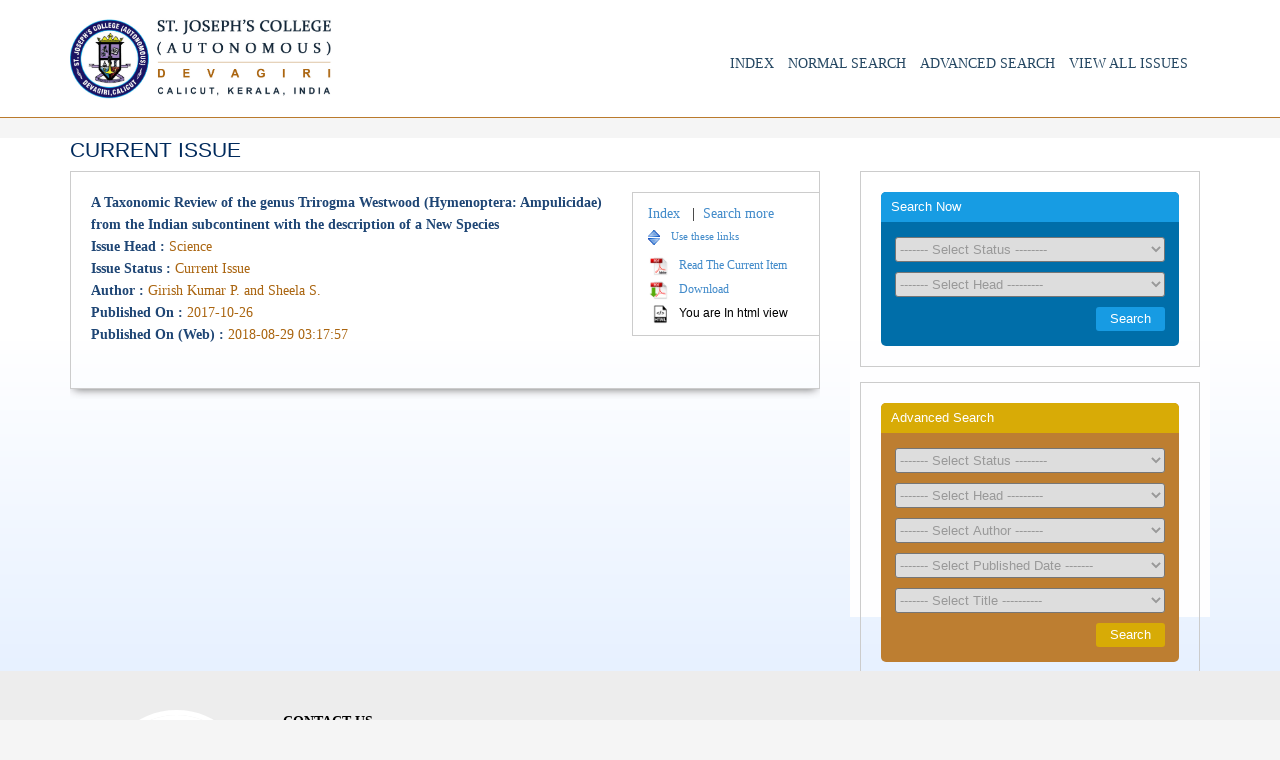

--- FILE ---
content_type: text/html; charset=UTF-8
request_url: http://devagirijournals.com/wak_abstract.php?id=65
body_size: 127748
content:
    
    <!DOCTYPE html>

    <html lang="en">

    <meta http-equiv="content-type" content="text/html;charset=UTF-8" />

    <head>

    <meta charset="utf-8">

    <meta http-equiv="X-UA-Compatible" content="IE=edge">

    <meta name="viewport" content="width=device-width, initial-scale=1">

    <title>St. Joseph's College Devagiri</title>

    <!--<link rel="icon" href="images/fevicon.html"  type="image/x-icon"/>-->

    <meta  name="keywords"  content="St. Joseph's College Devagiri,St. Joseph's,Devagiri,devagiri,Devagiri school,Devagiri college,calicut,kozhikode,kerala,india,malabar,wakinsoft,wakin soft,wakin software technologies"/>

<meta name="description" content="St. Joseph's College Devagiri" />
<meta name="topic" content="St. Joseph's College Devagiri" />

<meta name="classification" content="St. Joseph's College Devagiri calicut" />

<meta name="author" content="Legus, www.devagiricollege.org" />

<meta name="resource-type" content="Web Document" />

<meta name="copyright" content="Copyright St. Joseph's College Devagiri" />

<meta name="identifier-URL" content="index.php" />

<meta name="distribution" content="Worldwide" />

<meta name="district" content="Calicut, Devagiri" />

<meta name="city" content="Calicut, Devagiri" />

<meta name="state" content="Kerala" />

<meta name="pin" content="673 008" />

<meta name="country" content="India" />

<meta name="continent" content="Asia" />

<meta name="rating" content="General" />

<meta name="robots" content="index, follow" />

<meta name="revisit-after" content="7 days" />



    <!-- core CSS -->

    <link href="css/bootstrap.min.css" rel="stylesheet">

    <link href="css/font-awesome.min.css" rel="stylesheet">

    <link href="css/animate.min.css" rel="stylesheet">

    <link href="css/prettyPhoto.css" rel="stylesheet">

    <link href="css/main.css" rel="stylesheet">

    <link href="css/responsive.css" rel="stylesheet">

         

    <link rel="shortcut icon" href="images/fevis.png">

    <link rel="stylesheet" href="css/easy-responsive-tabs.css">

    

    



        

    <style>

.demo {

	margin:150px auto;

	width:980px;

}

.demo h1 {

	margin:0 0 25px;

}

.demo h3 {

	margin:10px 0;

}

pre {

	background-color:#FFF;

}

 @media only screen and (max-width:780px) {

 .demo {

margin:5%;

width:90%;

}

 .how-use {

display:none;

float:left;

width:300px;

}

}

#tabInfo {

	display:none;

}

</style>



<link type="text/css" href="css/jquery.jscrollpane.css" rel="stylesheet" media="all" />



<link type="text/css" href="css/jquery.jscrollpane.lozenge.css" rel="stylesheet" media="all" />



<style type="text/css" id="page-css">

    /* Styles to this page */

    .scroll-pane,

    .scroll-pane-arrows

    {

        width: 100%;

        height: 235px;

        overflow: auto;

    }

    .horizontal-only

    {

        height: auto;

        max-height: 200px;

    }

</style>


    <body class="homepage">

    

<div class="page">

<header id="header" class="topsect">

      

      <!--/.top-bar-->

      

      <nav class="navbar navbar-inverse" role="banner">

    <div class="container">

          <div class="row">

        <div class="logo col-lg-3 col-md-2"> <a href="index.php"><img src="images/logo.jpg" style="vertical-align:baseline;"></a>

              <button type="button" class="navbar-toggle" data-toggle="collapse" data-target="navbar-collapse"> <span class="sr-only">Toggle navigation</span> <span class="icon-bar"></span> <span class="icon-bar"></span> <span class="icon-bar"></span> </button>

            </div>

        <div class="col-lg-9 col-md-10">

        <div class="collapse navbar-collapse navbar-right">

        <ul class="nav navbar-nav">

        <li class=" dropdown">   <a href="#"  class="dropdown-toggle" data-toggle="dropdown">INDEX</a>
        
        
                      </li>

                                 <li class=" dropdown">   <a data-toggle="modal" data-target="#myModal_alumnilogin" href="#"  class="dropdown-toggle" data-toggle="dropdown">NORMAL SEARCH</a>

        

              </li>

                                 <li class=" dropdown">   <a data-toggle="modal" data-target="#myModal_search_big" href="#"  class="dropdown-toggle" data-toggle="dropdown">ADVANCED SEARCH</a>

                

              </li>


              
                                               <li class=" dropdown">   <a href="index.php">view all issues</a>

                

              </li>

                            




              </li>

                </ul>

          </div>

            </div>

      </div>

        </div>

    <!--/.container--> 

  </nav>

      <!--/nav--> 

      

     

      

</header>

<script>

function customWindow2(url, winname, param) {

	window.open(url,'ExpressInterest','dependent=yes,width=2000,resizable=0,height=1500,screenX=screen.width,screenY=screen.height');
}
</script>



<!----------------------------------------------------  header part is end wakin soft  --------------------------------------------------------> 



<section id="content">

  <div class="container" style="margin-top:20px;">

    <div class="row">

      <div class="col-xs-12 col-sm-8 ">

        <div class="tab-wrap">

          <div class="media">

            <div class="parrent media-body">

            <div id="main-slider1">

              <div class="carousel slide">
             

<h1 class="" data-wow-duration="1000ms" data-wow-delay="100ms" style="font-size:21px; font-family:Tahoma, Geneva, sans-serif; text-transform:uppercase;">Current Issue</h1>



<div id="wakin_soft" style="margin-bottom:10px;">
<div class="carousel-inner wow fadeInLeft animated" style="visibility: visible; animation-name: fadeInLeft;">


<div class="item active" style=" border: solid 1px; border-color:#CCC;"> 
 <div class="col-xs-12 col-sm-3 " style="float:right; margin-top:20px; border-left:solid 1px; border-bottom:solid 1px; border-top:solid 1px; border-color:#CCC; padding-top:10px; padding-bottom:10px;"><p><a href="index.php">Index</a> &nbsp;&nbsp;|&nbsp;&nbsp;<a data-toggle="modal" data-target="#myModal_alumnilogin" href="#">Search more</a></p>
 <p><img src="images/downa.png" width="15"> &nbsp;<a href="#" style="font-size:11px;">Use these links</a></p>

<table border="0" width="100%" style="margin-top:6px;">
<tr>
<td><a href="uploads/pack/65_avila.admin_12967008181057.pdf"><img src="images/pdf.jpg" width="20"></a></td>
<td><a href="uploads/pack/65_avila.admin_12967008181057.pdf" style="font-size:12px;">&nbsp;&nbsp;Read The Current Item</a></td>
</tr>

<tr>
<td><a href="uploads/pack/65_avila.admin_12967008181057.pdf"><img src="images/pdf.png" width="20"></a></td>
<td><a href="uploads/pack/65_avila.admin_12967008181057.pdf" style="font-size:12px;">&nbsp;&nbsp;Download</a></td>
</tr>

<tr>
<td><img src="images/html.png" width="20"></td>
<td style="font-family:Tahoma, Geneva, sans-serif; font-size:12px;">&nbsp;&nbsp;You are In html view</td>
</tr>


</table>
 
</div>

<p class="wow  fadeInLeft" data-wow-duration="1000ms" data-wow-delay="50ms" align="justify">
<span style="color:#333; font-family:Tahoma, Geneva, sans-serif; font-size:13px;">
<div style=" margin-left:20px; margin-bottom:20px; margin-top:20px; margin-right:20px;">


                    
<strong style="color:#1f4675;">A Taxonomic Review of the genus Trirogma Westwood (Hymenoptera: Ampulicidae) from the Indian subcontinent with the description of a New Species</strong><br>
 
  <strong style="color:#1f4675;">Issue Head : </strong><span style="color:#aa6510;">Science</span><br>
  
  <strong style="color:#1f4675;">Issue Status : </strong><span style="color:#aa6510;">Current Issue</span><br>
 
 <strong style="color:#1f4675;">Author : </strong><span style="color:#aa6510;">Girish Kumar P. and Sheela S.</span><br>
 
 <strong style="color:#1f4675;">Published On : </strong><span style="color:#aa6510;">2017-10-26</span><br>
 
  <strong style="color:#1f4675;">Published On (Web) : </strong><span style="color:#aa6510;">2018-08-29 03:17:57</span><br><br>
 


    
                                  </div>
                                  
                                  </span>
                                  </p>

        </div>

                </div>
                </div>
                
                
                
                <!--loop statr-->
               
                
                
                
                <!--loop end-->

              </div>

              </div>

            </div>

          </div>
          
          
          
          

        </div>

      </div>
        <!-- CLOSE-->
        
              

      
     <!-- CLOSE-->
      
      
      

      <div class="col-xs-12 col-sm-4 rightTesti">

        <div class="testimonial  wow fadeInRight animated" style="visibility: visible; animation-name: fadeInRight;">



<div class="media testimonial-inner">

<div id="wakin_soft" style="margin-bottom:0px;">
<div class="carousel-inner wow fadeInLeft animated" style="visibility: visible; animation-name: fadeInLeft;">


<div class="item active" style=" border: solid 1px; border-color:#CCC; margin-top:23px;"> 



<span style="color:#333; font-family:Tahoma, Geneva, sans-serif; font-size:13px;">
<div style=" margin-left:20px; margin-bottom:20px; margin-top:20px; margin-right:20px;">



 <div id="search_content_wakain" style="background-color:#006ea9; color:#CCC; border-radius:5px;’-moz-border-radius:5px;-webkit-border-radius:5px;" align="center">
 
 
 <div style="background-color:#179ce3; width:100%; height:30px; color:#FFFFFF; border-top-left-radius:5px;’-moz-border-top-left-radius:5px;-webkit-border-top-left-radius:5px; border-top-right-radius:5px;’-moz-border-top-right-radius:5px;-webkit-border-top-right-radius:5px; padding-left:10px; line-height:29px; margin-bottom:10px;" align="left">Search Now
 </div>
 <form action="wak_mini_search.php" method="post">
<table border="0" width="94%" cellpadding="5" cellspacing="" style="margin-top:10px;">

<tr>

<td>
<select style="border-radius:3px;’-moz-border-radius:3px;-webkit-border-radius:3px; width:100%; height:25px; color:#999;" name="status">
<option>------- Select Status --------</option>
<option> </option>
                <option value='Current Issue'>Current Issue</option><option value='Previous Issue'>Previous Issue</option></select>
</td>
</tr>

<tr>

<td>
<select style="border-radius:3px;’-moz-border-radius:3px;-webkit-border-radius:3px; width:100%; height:25px; color:#999;" name="head">
<option>------- Select Head ---------</option>
<option> </option>
                <option value='Arts'>Arts</option><option value='Science'>Science</option></select>
</td>
</tr>

<tr>

<td>
<input type="submit" value="&nbsp;&nbsp;Search&nbsp;&nbsp;" style="border-radius:3px;’-moz-border-radius:3px;-webkit-border-radius:3px; color:#999; float:right; background-image:url(images/bgw.jpg); border:none; color:#FFF; margin-bottom:10px;">
</td>
</tr>

</table>
</form>
                    </div>

                                  </div>
                                  
                                  </span>
                                  </p>

        </div>

                </div>
                </div>
                
                
                <!--wakin_soft end-->
 
          </div>
          
          
          
          
          
<div class="media testimonial-inner">

<div id="wakin_soft" style="margin-bottom:0px;">
<div class="carousel-inner wow fadeInLeft animated" style="visibility: visible; animation-name: fadeInLeft;">


<div class="item active" style=" border: solid 1px; border-color:#CCC; margin-top:0px;"> 



<span style="color:#333; font-family:Tahoma, Geneva, sans-serif; font-size:13px;">
<div style=" margin-left:20px; margin-bottom:20px; margin-top:20px; margin-right:20px;">



 <div id="search_content_wakain" style="background-color:#bd7e31; color:#CCC; border-radius:5px;’-moz-border-radius:5px;-webkit-border-radius:5px;" align="center">
 
 
 <div style="background-color:#d8ab06; width:100%; height:30px; color:#FFFFFF; border-top-left-radius:5px;’-moz-border-top-left-radius:5px;-webkit-border-top-left-radius:5px; border-top-right-radius:5px;’-moz-border-top-right-radius:5px;-webkit-border-top-right-radius:5px; padding-left:10px; line-height:29px; margin-bottom:10px;" align="left">Advanced Search
 </div>
 <form action="wak_big_search.php" method="post">
<table border="0" width="94%" cellpadding="5" cellspacing="" style="margin-top:10px;">

<tr>

<td>
<select style="border-radius:3px;’-moz-border-radius:3px;-webkit-border-radius:3px; width:100%; height:25px; color:#999;" name="status">
<option>------- Select Status --------</option>
<option> </option>
                <option value='Current Issue'>Current Issue</option><option value='Previous Issue'>Previous Issue</option></select>
</td>
</tr>

<tr>

<td>
<select style="border-radius:3px;’-moz-border-radius:3px;-webkit-border-radius:3px; width:100%; height:25px; color:#999;" name="head">
<option>------- Select Head ---------</option>
<option> </option>
                <option value='Arts'>Arts</option><option value='Science'>Science</option></select>
</td>
</tr>

<tr>

<td>
<select style="border-radius:3px;’-moz-border-radius:3px;-webkit-border-radius:3px; width:100%; height:25px; color:#999;" name="author">
<option>------- Select Author -------</option>
<option> </option>
                <option value='Beena M R '>Beena M R </option><option value='Girish Kumar P. * and Mazumdar P.C.'>Girish Kumar P. * and Mazumdar P.C.</option><option value='Prabhukumar K. M. *1, Jagadeesan R.2, Gangaprasad A.2, Sam P. Mathew3 and Indira Balachandran1'>Prabhukumar K. M. *1, Jagadeesan R.2, Gangaprasad A.2, Sam P. Mathew3 and Indira Balachandran1</option><option value='Renjini Haridas1, Manorama S.1 and Binu Thomas*2'>Renjini Haridas1, Manorama S.1 and Binu Thomas*2</option><option value='Mujeeb Rahman P., Abdul Mujeeb V.M. and Muraleedharan K.*'>Mujeeb Rahman P., Abdul Mujeeb V.M. and Muraleedharan K.*</option><option value='Arun S.*1 and Shinu V.S. 2'>Arun S.*1 and Shinu V.S. 2</option><option value='Nusrath K. and Muraleedharan K.*'>Nusrath K. and Muraleedharan K.*</option><option value='Vijisha.K. Rajan and Muraleedharan K.*'>Vijisha.K. Rajan and Muraleedharan K.*</option><option value='Murugeswaran R.1*, Rajendran A.2, Kabiruddin Ahmed1, Binu Thomas3 and Venkatesan K.1'>Murugeswaran R.1*, Rajendran A.2, Kabiruddin Ahmed1, Binu Thomas3 and Venkatesan K.1</option><option value='Girish Kumar P.*, Sureshan P.M. and Manju P.'>Girish Kumar P.*, Sureshan P.M. and Manju P.</option><option value='Ambili T.R.1*, Manimekalan A2. and Verma M.S.3'>Ambili T.R.1*, Manimekalan A2. and Verma M.S.3</option><option value='Sreelaja P.V. and Ravikumar C. *'>Sreelaja P.V. and Ravikumar C. *</option><option value='Sulaiman C.T.1, Sharafunnisa A.M.2 and Indira Balachandran1'>Sulaiman C.T.1, Sharafunnisa A.M.2 and Indira Balachandran1</option><option value='Satheesh George1*, Delse P. Sebastian1, Kavitha C.V.2, Sathees C. Raghavan2, Anu Augustine3 and Praveen Kusumanchi4'>Satheesh George1*, Delse P. Sebastian1, Kavitha C.V.2, Sathees C. Raghavan2, Anu Augustine3 and Praveen Kusumanchi4</option><option value='Remesh M.1*, Manilal K.S.2 and Muktesh Kumar M.S.2'>Remesh M.1*, Manilal K.S.2 and Muktesh Kumar M.S.2</option><option value='Beena M. R. *'>Beena M. R. *</option><option value='Varghese Saumya*, 2Panampillil V. Subha, 2Talasila P. Rao'>Varghese Saumya*, 2Panampillil V. Subha, 2Talasila P. Rao</option><option value='Panneer Selvam, K., Ezhumalai, R., Vijayaraghavan, A., Thangamani, D., Sivaprakash, M., Aravindan, V., Samydurai, P., Saradha, M.'>Panneer Selvam, K., Ezhumalai, R., Vijayaraghavan, A., Thangamani, D., Sivaprakash, M., Aravindan, V., Samydurai, P., Saradha, M.</option><option value='Varghese Saumya, Panampillil V. Subha, Talasila P. Rao'>Varghese Saumya, Panampillil V. Subha, Talasila P. Rao</option><option value='Girish Kumar P. and Sheela S.'>Girish Kumar P. and Sheela S.</option><option value='Akshitha Rani Mathew & Ambili T.R'>Akshitha Rani Mathew & Ambili T.R</option><option value='Vrunda Vasudev and Binu Thomas'>Vrunda Vasudev and Binu Thomas</option><option value='Chaithra M., Satheesh George, Delse P. Sebastain, Abin Kurian & Binu Thomas'>Chaithra M., Satheesh George, Delse P. Sebastain, Abin Kurian & Binu Thomas</option><option value='Puthanpura Sasidharan Sreeja, Karuppusamy Arunachalam, Ramakoti Reddy V., Sathyanarayanan Saikumar, Muniyandi Kasipandi, Sivaraj Dhivya '>Puthanpura Sasidharan Sreeja, Karuppusamy Arunachalam, Ramakoti Reddy V., Sathyanarayanan Saikumar, Muniyandi Kasipandi, Sivaraj Dhivya </option><option value='Sagitha P. & Muraleedharan K.'>Sagitha P. & Muraleedharan K.</option><option value='Muraleedharan K.  Viswalekshmi C.H.'>Muraleedharan K.  Viswalekshmi C.H.</option><option value='Renjini Haridas, Sangeeth Thekkan, Sumathi, P. & Binu Thomas'>Renjini Haridas, Sangeeth Thekkan, Sumathi, P. & Binu Thomas</option><option value='Panneer Selvam, K., Ezhumalai, R., Thangamani, D., Sadhur Ram, A., Sivaprakash, M., Praveen Kumar, K., Aravindan, V., Samydurai, P.'>Panneer Selvam, K., Ezhumalai, R., Thangamani, D., Sadhur Ram, A., Sivaprakash, M., Praveen Kumar, K., Aravindan, V., Samydurai, P.</option><option value='Panneer Selvam, K., Ezhumalai, R., Vijayaraghavan, A., Thangamani, D., Sivaprakash, M., Aravindan, V., Samydurai, P., Saradha, M.'>Panneer Selvam, K., Ezhumalai, R., Vijayaraghavan, A., Thangamani, D., Sivaprakash, M., Aravindan, V., Samydurai, P., Saradha, M.</option><option value='Girish Kumar, P., Christian Schmid-Egger, Sureshan P.M.  & Altaf Hussain Sheikh'>Girish Kumar, P., Christian Schmid-Egger, Sureshan P.M.  & Altaf Hussain Sheikh</option><option value='Panneer Selvam, K., Ezhumalai, R., Vijayaraghavan. A., Sivaprakash, M. & 	Sathyabama, B.'>Panneer Selvam, K., Ezhumalai, R., Vijayaraghavan. A., Sivaprakash, M. & 	Sathyabama, B.</option><option value='Elisha Abraham, Aparna N., Amritha K.T. &  Meril Mathew'>Elisha Abraham, Aparna N., Amritha K.T. &  Meril Mathew</option><option value='Panneer Selvam, K., Ezhumalai, R., Sivaprakash, M., Thangamani, D., 	Baranitharan, K.  & Sathyabama, B.'>Panneer Selvam, K., Ezhumalai, R., Sivaprakash, M., Thangamani, D., 	Baranitharan, K.  & Sathyabama, B.</option><option value='Aleena Deepu & Ambili T.R. '>Aleena Deepu & Ambili T.R. </option><option value='Dileesh S., Alfiya Nasser A., Linju Baby & Tins George '>Dileesh S., Alfiya Nasser A., Linju Baby & Tins George </option><option value='Sulaiman C.T., Geetha S.P., Sadheeshna Kumari, Satheesh George & Indira 	Balachandran'>Sulaiman C.T., Geetha S.P., Sadheeshna Kumari, Satheesh George & Indira 	Balachandran</option><option value='Prabhukumar K.M., Muhsina M. & Indira Balachandran'>Prabhukumar K.M., Muhsina M. & Indira Balachandran</option><option value='Girish Kumar, P.,  Uniyal, V.P., Lambert Kishore &  Dipanwita Das'>Girish Kumar, P.,  Uniyal, V.P., Lambert Kishore &  Dipanwita Das</option><option value='Renjini Haridas, Murugeswaran R., Sumathi, P., Sangeeth Thekkan,  Binu 		Thomas & Kunhikannan, C. '>Renjini Haridas, Murugeswaran R., Sumathi, P., Sangeeth Thekkan,  Binu 		Thomas & Kunhikannan, C. </option><option value='Panneer Selvam K., Vennila S., Ezhumalai R., Vijayaraghavan A.'>Panneer Selvam K., Vennila S., Ezhumalai R., Vijayaraghavan A.</option><option value='Panneer Selvam K. Vennila S., Ezhumalai R., Sekar D. R. S.'>Panneer Selvam K. Vennila S., Ezhumalai R., Sekar D. R. S.</option><option value='Panneer Selvam K., Vennila S., Ezhumalai R., Vijayaraghavan A.'>Panneer Selvam K., Vennila S., Ezhumalai R., Vijayaraghavan A.</option><option value='Delse P. Sebastian, Satheesh George and Abin Kurian'>Delse P. Sebastian, Satheesh George and Abin Kurian</option><option value='Salu K. Sasi & Ambili T.R.'>Salu K. Sasi & Ambili T.R.</option><option value='Binu Thomas and Divya M.S.'>Binu Thomas and Divya M.S.</option><option value='Renjini Haridas, Zaheer Ahmed N., Mohammad Younis Dar, Murugeswaran R.'>Renjini Haridas, Zaheer Ahmed N., Mohammad Younis Dar, Murugeswaran R.</option><option value='Anagha S. and Girish Kumar P'>Anagha S. and Girish Kumar P</option><option value='Renjini Haridas, Zaheer Ahmed N., Rampratap Meena & Murugeswaran R.'>Renjini Haridas, Zaheer Ahmed N., Rampratap Meena & Murugeswaran R.</option><option value='Delse P. Sebastian, Satheesh George & Abin Kurian '>Delse P. Sebastian, Satheesh George & Abin Kurian </option><option value='Terine  J.B. , Dipanwita Das & Girish Kumar P.'>Terine  J.B. , Dipanwita Das & Girish Kumar P.</option><option value='Pramod Kumar N, Niya T Sivan & Renjusha A.P.'>Pramod Kumar N, Niya T Sivan & Renjusha A.P.</option><option value='Abhilash E.S. & Arunima'>Abhilash E.S. & Arunima</option><option value='Sherin George & Ambili T.R.'>Sherin George & Ambili T.R.</option><option value='Delna Joseph, Rajendran A. & Binu Thomas'>Delna Joseph, Rajendran A. & Binu Thomas</option><option value='Jiss Mariya Jose and Ambili T.R.'>Jiss Mariya Jose and Ambili T.R.</option><option value='Delse P. Sebastian, Satheesh George and Binu Thomas'>Delse P. Sebastian, Satheesh George and Binu Thomas</option><option value='Binu Thomas, Mahesh Mohanan P. and Sudheer Menon'>Binu Thomas, Mahesh Mohanan P. and Sudheer Menon</option><option value='Aravindhan, V, Anupama, V.C. and Vandana, K.M.'>Aravindhan, V, Anupama, V.C. and Vandana, K.M.</option><option value='Aravindhan, V, Anupama, V.C. and Vandana, K.M.'>Aravindhan, V, Anupama, V.C. and Vandana, K.M.</option><option value='Renjini Haridas, Zaheer Ahmed N, Rampratap Meena'>Renjini Haridas, Zaheer Ahmed N, Rampratap Meena</option><option value='Sakkamuthu V. and Sarvalingam A.'>Sakkamuthu V. and Sarvalingam A.</option><option value='Udayan P S and Satheesh George'>Udayan P S and Satheesh George</option><option value='Naseeha C. P. and Delse P. Sebastian'>Naseeha C. P. and Delse P. Sebastian</option><option value='Viswanath T. K., Hegde V. D. and Girish Kumar P.'>Viswanath T. K., Hegde V. D. and Girish Kumar P.</option><option value='Dhailappan Arunkumar, S Sreeja and Arumugam Anitha'>Dhailappan Arunkumar, S Sreeja and Arumugam Anitha</option><option value='Kishore Kumar K'>Kishore Kumar K</option><option value='Pramod Kumar, N., Niya, T.S., Ranjusha, A.P. & Aishwarya, K.'>Pramod Kumar, N., Niya, T.S., Ranjusha, A.P. & Aishwarya, K.</option><option value='Anish Babu, V.B., Antony, V.T., Mahesh Mohanan P. &  Binu Thomas '>Anish Babu, V.B., Antony, V.T., Mahesh Mohanan P. &  Binu Thomas </option><option value='Anjana K.S.& Ambili, T.R. '>Anjana K.S.& Ambili, T.R. </option><option value='Renjini Haridas, Mageswari, S. & Zaheer Ahmed, N Terine  J.B. , Dipanwita Das & Girish Kumar P.'>Renjini Haridas, Mageswari, S. & Zaheer Ahmed, N Terine  J.B. , Dipanwita Das & Girish Kumar P.</option><option value='Athira, C.K.,  Riya, M., Shamila, V.K., Neharin, Thomson P. Thomas, Vishnu Lohit & Satheesh George,'>Athira, C.K.,  Riya, M., Shamila, V.K., Neharin, Thomson P. Thomas, Vishnu Lohit & Satheesh George,</option><option value='Girish Kumar, P. ,  Souvik Sen, V.D., Hegde, T.P., Rabeesh & Shamkumar, K.V.'>Girish Kumar, P. ,  Souvik Sen, V.D., Hegde, T.P., Rabeesh & Shamkumar, K.V.</option><option value='Athulya K., Anupama Varghese, Arya M., Ayisha Riya C., Benison Varghese, Jameema Sidhic & Satheesh George'>Athulya K., Anupama Varghese, Arya M., Ayisha Riya C., Benison Varghese, Jameema Sidhic & Satheesh George</option><option value='Afsana Khan, Kishore Kumar K. & Anto P.V.'>Afsana Khan, Kishore Kumar K. & Anto P.V.</option><option value='Smitha A.S. & Praveen V. Prasad'>Smitha A.S. & Praveen V. Prasad</option><option value='Kishore Kumar K., Harsha K.M., Teena N.U., Fathima Fidha T.K., Fidha Fathima M. & Farhan Althaf P.'>Kishore Kumar K., Harsha K.M., Teena N.U., Fathima Fidha T.K., Fidha Fathima M. & Farhan Althaf P.</option><option value='Kishore Kumar K.'>Kishore Kumar K.</option><option value='Karthikkumaran, S. & Vasanthakumari, P.'>Karthikkumaran, S. & Vasanthakumari, P.</option><option value='Revathy V.S. & George Mathew'>Revathy V.S. & George Mathew</option><option value='Binu Thomas & Mahesh Mohanan P. '>Binu Thomas & Mahesh Mohanan P. </option><option value='Sajith S., Merin Rinky, K. & Gayathri Devi, D.'>Sajith S., Merin Rinky, K. & Gayathri Devi, D.</option><option value='Girish Kumar P.'>Girish Kumar P.</option><option value='Athira, C.K., Fidha, P., Gayathrikrishna, P.  & RevathiKanmani'>Athira, C.K., Fidha, P., Gayathrikrishna, P.  & RevathiKanmani</option><option value='Rency R.C. & Nisha Nair R.'>Rency R.C. & Nisha Nair R.</option><option value='Fathima Hanna K., Muhsina Thasni, Pooja Krishna, Renjitha K.& Binu Thomas '>Fathima Hanna K., Muhsina Thasni, Pooja Krishna, Renjitha K.& Binu Thomas </option><option value='Varghese M.C., Ashly Philip, Jenimol J. & Anagha Mohanan'>Varghese M.C., Ashly Philip, Jenimol J. & Anagha Mohanan</option><option value='Aravindhan V. & Ashwini, R.'>Aravindhan V. & Ashwini, R.</option><option value='Akhil V. &  Udayan P.S.'>Akhil V. &  Udayan P.S.</option><option value='Amruthamol K.R. & Ambili T.R.'>Amruthamol K.R. & Ambili T.R.</option><option value='Linsha Farvin E.K., Shahala M., Ajesh T.P.& Mallikarjuna Swamy G.E.'>Linsha Farvin E.K., Shahala M., Ajesh T.P.& Mallikarjuna Swamy G.E.</option><option value='Aravind Mohan V.R. & Sujamol Abraham'>Aravind Mohan V.R. & Sujamol Abraham</option><option value='Sreeshna P. & Jayakrishnan T.'>Sreeshna P. & Jayakrishnan T.</option><option value='Girish Kumar P, Bhatnagar P.S., Sandeep Kushwaha & Akhil Nair'>Girish Kumar P, Bhatnagar P.S., Sandeep Kushwaha & Akhil Nair</option><option value='K.P. Hanima Raveendran, A. Rameshkumar & P. Girish Kumar'>K.P. Hanima Raveendran, A. Rameshkumar & P. Girish Kumar</option><option value='Renjini Haridas, Nitin Rai, Jayanthy A. & Raman Mohan Singh'>Renjini Haridas, Nitin Rai, Jayanthy A. & Raman Mohan Singh</option><option value='Neenu Thomas & Sreekutty Sreedharan'>Neenu Thomas & Sreekutty Sreedharan</option><option value='Soumya S.L., Adhya V.K, Anujatha Santhosh, Raniya Fathima K., Sreelakshmi Dilip & Mukesh Sankar S.'>Soumya S.L., Adhya V.K, Anujatha Santhosh, Raniya Fathima K., Sreelakshmi Dilip & Mukesh Sankar S.</option><option value='Varghese M.C., Smitha Sebastian, Varsha Maria Babu & Binu Thomas'>Varghese M.C., Smitha Sebastian, Varsha Maria Babu & Binu Thomas</option><option value='Pramod Kumar N., Aswathy Sudarsan, Anshida Shaik, Archana K.K., Krithika U.V., Sneha. K.S. & Arun P.'>Pramod Kumar N., Aswathy Sudarsan, Anshida Shaik, Archana K.K., Krithika U.V., Sneha. K.S. & Arun P.</option><option value='Uthara Sureshkumar, Analya K.B., Anjana Andrews, Sneha V.K. & Binu Thomas'>Uthara Sureshkumar, Analya K.B., Anjana Andrews, Sneha V.K. & Binu Thomas</option><option value='Ayisha Henna P.P. & Shaheedha T.M. '>Ayisha Henna P.P. & Shaheedha T.M. </option></select>
</td>
</tr>

<tr>

<td>
<select style="border-radius:3px;’-moz-border-radius:3px;-webkit-border-radius:3px; width:100%; height:25px; color:#999;" name="pub_date">
<option>------- Select Published Date -------</option>
<option> </option>
                <option value='2015-10-21'>2015-10-21</option><option value='2016-10-25'>2016-10-25</option><option value='2017-10-26'>2017-10-26</option><option value='2018-10-30'>2018-10-30</option><option value='2019-10-14'>2019-10-14</option><option value='2020-10-30'>2020-10-30</option><option value='2021-10-30'>2021-10-30</option><option value='2022-10-30'>2022-10-30</option><option value='2023-10-30'>2023-10-30</option><option value='2024-10-30'>2024-10-30</option><option value='2025-10-30'>2025-10-30</option></select>
</td>
</tr>



<tr>

<td>
<select style="border-radius:3px;’-moz-border-radius:3px;-webkit-border-radius:3px; width:100%; height:25px; color:#999;" name="title">
<option>------- Select Title ----------</option>
<option> </option>
                <option value='DEVAGIRI JOURNAL OF SCIENCE 2016'>DEVAGIRI JOURNAL OF SCIENCE 2016</option><option value='New distributional record of Delta conoideum (Gmelin, 1790) (Hymenoptera: Vespidae: Eumeninae) from India'>New distributional record of Delta conoideum (Gmelin, 1790) (Hymenoptera: Vespidae: Eumeninae) from India</option><option value='Macroptilium (Leguminosae: Faboideae), a new genus record for Kerala'>Macroptilium (Leguminosae: Faboideae), a new genus record for Kerala</option><option value='Estimation of medico-potentiality of Malaxis rheedei Sw.- A promising orchid in Western Ghats'>Estimation of medico-potentiality of Malaxis rheedei Sw.- A promising orchid in Western Ghats</option><option value='Surface Modified Chitosan Films as Dielectric Material for New Generation Integrated Circuits'>Surface Modified Chitosan Films as Dielectric Material for New Generation Integrated Circuits</option><option value='Multicomponent Synthesis of N-Substituted β-Amino Carbonyl Scaffolds Using Nickel Sulphate as Catalyst'>Multicomponent Synthesis of N-Substituted β-Amino Carbonyl Scaffolds Using Nickel Sulphate as Catalyst</option><option value='A New Greeen Protocol for the Synthesis of Substituted Imidazoles Using Ammonium Fluoride as Catalyst'>A New Greeen Protocol for the Synthesis of Substituted Imidazoles Using Ammonium Fluoride as Catalyst</option><option value='Synthesis, Characterization and Thermal Decomposition Kinetics of Cerium Oxalate Rods'>Synthesis, Characterization and Thermal Decomposition Kinetics of Cerium Oxalate Rods</option><option value='Computational Analysis of pKa Values of Alkanolamines'>Computational Analysis of pKa Values of Alkanolamines</option><option value='Medicinal Plants of Siddha System of Medicine and their Diversity Status in Southern Western Ghats of Coimbatore District, Tamil Nadu, India'>Medicinal Plants of Siddha System of Medicine and their Diversity Status in Southern Western Ghats of Coimbatore District, Tamil Nadu, India</option><option value='New record of the paper wasp species Ropalidia birmanica van der Vecht (Hymenoptera: Vespidae: Polistinae) from India'>New record of the paper wasp species Ropalidia birmanica van der Vecht (Hymenoptera: Vespidae: Polistinae) from India</option><option value='Diversity, distribution and conservation status of genus Tor (Cyprinidae) in Southern Western Ghats, India'>Diversity, distribution and conservation status of genus Tor (Cyprinidae) in Southern Western Ghats, India</option><option value='Growth and spectral characterization of nonlinear optical crystal L-Asparaginium tartrate'>Growth and spectral characterization of nonlinear optical crystal L-Asparaginium tartrate</option><option value='Phytochemical Studies on Indian Trumpet tree for the evaluation of its sustainable utilization in Herbal drug industry'>Phytochemical Studies on Indian Trumpet tree for the evaluation of its sustainable utilization in Herbal drug industry</option><option value='In vitro antiproliferative effect of the root extracts from Decalepis hamiltonii, Hemidesmus indicus and Utleria salicifolia'>In vitro antiproliferative effect of the root extracts from Decalepis hamiltonii, Hemidesmus indicus and Utleria salicifolia</option><option value='Ethnobotanical aspects of trees of Palakkad District, Kerala, India'>Ethnobotanical aspects of trees of Palakkad District, Kerala, India</option><option value='Transgenic Pest Resistance'>Transgenic Pest Resistance</option><option value='DEVAGIRI JOURNAL OF SCIENCE 2017'>DEVAGIRI JOURNAL OF SCIENCE 2017</option><option value='Enhancing the rural livelihood and to mitigate the climate change through medicinal plant based Agroforestry'>Enhancing the rural livelihood and to mitigate the climate change through medicinal plant based Agroforestry</option><option value='Electrochemical characterization of nano structured silver oxide film modified polycrystalline silver electrode'>Electrochemical characterization of nano structured silver oxide film modified polycrystalline silver electrode</option><option value='A Taxonomic Review of the genus Trirogma Westwood (Hymenoptera: Ampulicidae) from the Indian subcontinent with the description of a New Species'>A Taxonomic Review of the genus Trirogma Westwood (Hymenoptera: Ampulicidae) from the Indian subcontinent with the description of a New Species</option><option value='Haematological, Enzymological and Biochemical effects of antibiotic Oxytetracycline in a fresh water fish Labeo rohita'>Haematological, Enzymological and Biochemical effects of antibiotic Oxytetracycline in a fresh water fish Labeo rohita</option><option value='Plant Poisoning: An Increasing relevance, problem of public and Livestock Health'>Plant Poisoning: An Increasing relevance, problem of public and Livestock Health</option><option value='Medicinal plants in sacred groves: A Nature’s Gift, as a remedy for human ailments'>Medicinal plants in sacred groves: A Nature’s Gift, as a remedy for human ailments</option><option value='The effect of Parthenium extract on cells and chromosomes in Allium cepa L.'>The effect of Parthenium extract on cells and chromosomes in Allium cepa L.</option><option value='Efficiency of PVA supported silver nanoparticles in catalytic reduction of methylene blue'>Efficiency of PVA supported silver nanoparticles in catalytic reduction of methylene blue</option><option value='Thermal dehydration and degradation kinetics of chitosan Schiff bases of o- and m– nitrobenzaldehyde'>Thermal dehydration and degradation kinetics of chitosan Schiff bases of o- and m– nitrobenzaldehyde</option><option value='Screening of antioxidant potential and antimicrobial studies of Grewia tiliifolia Vahl. (Tiliaceae)'>Screening of antioxidant potential and antimicrobial studies of Grewia tiliifolia Vahl. (Tiliaceae)</option><option value='Ethnobotnical study of Irular tribe from Siruvani foot hills of Coimbatore District in Tamil Nadu.'>Ethnobotnical study of Irular tribe from Siruvani foot hills of Coimbatore District in Tamil Nadu.</option><option value='Enhancing the rural livelihood and to mitigate the climate change through medicinal plant based Agroforestry'>Enhancing the rural livelihood and to mitigate the climate change through medicinal plant based Agroforestry</option><option value='Devagiri Journal of Science 2018'>Devagiri Journal of Science 2018</option><option value='First record of the species Leucospis dorsigera Fabricius (Hymenoptera: Leucospidae) from India'>First record of the species Leucospis dorsigera Fabricius (Hymenoptera: Leucospidae) from India</option><option value='Acacia nilotica tree improvement programme through tank bed plantations of Tamil Nadu to increase the green cover, enhance the rural livelihood and mitigate global warming'>Acacia nilotica tree improvement programme through tank bed plantations of Tamil Nadu to increase the green cover, enhance the rural livelihood and mitigate global warming</option><option value='SnS thin films grown by successive layer adsorption and reaction method'>SnS thin films grown by successive layer adsorption and reaction method</option><option value='Enrichment planting to prevent the soil erosion in forest catchment of Nilgiri foot hills for biodiversity conservation and to combat the global warming'>Enrichment planting to prevent the soil erosion in forest catchment of Nilgiri foot hills for biodiversity conservation and to combat the global warming</option><option value='Effect of Ethyl Alcohol on Chick Embryo: A study on Fetal Alcohol Syndrome'>Effect of Ethyl Alcohol on Chick Embryo: A study on Fetal Alcohol Syndrome</option><option value='Determination of the rate of change of the concentrations of oxalate ion and ascorbic acid in ripening guava with respect to the number of days'>Determination of the rate of change of the concentrations of oxalate ion and ascorbic acid in ripening guava with respect to the number of days</option><option value='Chromatographic and mass spectroscopic methods for the evaluation of phytochemical variability in different accessions of Baliospermum solanifolium (Burm.) Suresh'>Chromatographic and mass spectroscopic methods for the evaluation of phytochemical variability in different accessions of Baliospermum solanifolium (Burm.) Suresh</option><option value='Revisiting the taxonomy of the genus Jatropha L. (Euphorbiaceae) in Western Ghats of Kerala, India '>Revisiting the taxonomy of the genus Jatropha L. (Euphorbiaceae) in Western Ghats of Kerala, India </option><option value='A Preliminary Study on the Vespidae Wasps (Insecta: Hymenoptera) of Wildlife Institute of India Campus, Dehradun'>A Preliminary Study on the Vespidae Wasps (Insecta: Hymenoptera) of Wildlife Institute of India Campus, Dehradun</option><option value='Phytoconstituents from fruit parts of Tiliacora acuminata (Lam.)Hook. f. &Thoms and Stephania wightii (Arn.) Dunn (Menispermaceae) with invitro antioxidant activity'>Phytoconstituents from fruit parts of Tiliacora acuminata (Lam.)Hook. f. &Thoms and Stephania wightii (Arn.) Dunn (Menispermaceae) with invitro antioxidant activity</option><option value='Devagiri Journal of Science 2019'>Devagiri Journal of Science 2019</option><option value='Pharmacognostical view of  unani single drug neem gum'>Pharmacognostical view of  unani single drug neem gum</option><option value='Identification of genuine and adulterants (if any) in the collected samples of Cymbopogon martini (Roxb.)Wats'>Identification of genuine and adulterants (if any) in the collected samples of Cymbopogon martini (Roxb.)Wats</option><option value='New distributional records of two species of Orientilla Lelej, 1979 (Hymenoptera: Mutillidae) from different Indian states'>New distributional records of two species of Orientilla Lelej, 1979 (Hymenoptera: Mutillidae) from different Indian states</option><option value='Relevance of Practicing Ethnobotany in Modern Era'>Relevance of Practicing Ethnobotany in Modern Era</option><option value='Studies on the Leptosia nina (Fabricius, 1793) interactions on Cardamine hirsuta L.'>Studies on the Leptosia nina (Fabricius, 1793) interactions on Cardamine hirsuta L.</option><option value='Studies on Butterfly Diversity insitu and exsitu environments'>Studies on Butterfly Diversity insitu and exsitu environments</option><option value='Non native plants for aesthetic appeal'>Non native plants for aesthetic appeal</option><option value='A Comparative Study on the water quality of Selected Rivers in Kerala'>A Comparative Study on the water quality of Selected Rivers in Kerala</option><option value='In vitro studies on Rivina humilis L. (Phytolaccaceae)-An important medicinal and dye yielding Plant'>In vitro studies on Rivina humilis L. (Phytolaccaceae)-An important medicinal and dye yielding Plant</option><option value='Role of edible Plants to balance dietary requirements in human diet'>Role of edible Plants to balance dietary requirements in human diet</option><option value='Ethnobotany and Socio economic status of Inhabitants in Siruvani Forests of Coimbatore, Tamil Nadu'>Ethnobotany and Socio economic status of Inhabitants in Siruvani Forests of Coimbatore, Tamil Nadu</option><option value='Pharmacognostical analysis of Unani drug Sambhalu; Dried leaf and fruit of V. negundo L.'>Pharmacognostical analysis of Unani drug Sambhalu; Dried leaf and fruit of V. negundo L.</option><option value='Ex- Situ Conservation of important Medicinal Plants in Nilgiri Biosphere Nature Park, Southern Western Ghats of Coimbatore, India'>Ex- Situ Conservation of important Medicinal Plants in Nilgiri Biosphere Nature Park, Southern Western Ghats of Coimbatore, India</option><option value='Medicinal Plants used by the Ranchi Community of Kadamtala region of Middle Andaman, Andaman & Nicobar Islands'>Medicinal Plants used by the Ranchi Community of Kadamtala region of Middle Andaman, Andaman & Nicobar Islands</option><option value='Studies on mito depressive effect of leaf extracts of some medicinal plants on Allium cepa root tip assay'>Studies on mito depressive effect of leaf extracts of some medicinal plants on Allium cepa root tip assay</option><option value='Range extension of the Indian Sand wasp Stizoides blandinus (F. Smith, 1856) (Hymenoptera: Crabronidae: Bembicinae)'>Range extension of the Indian Sand wasp Stizoides blandinus (F. Smith, 1856) (Hymenoptera: Crabronidae: Bembicinae)</option><option value='Review on Algal biopolymer - A combat to petroleum based plastics'>Review on Algal biopolymer - A combat to petroleum based plastics</option><option value='A Preliminary study of the Wetland flora of Pariyapurath Chali, Ramanattukara Municipality, Kozhikode'>A Preliminary study of the Wetland flora of Pariyapurath Chali, Ramanattukara Municipality, Kozhikode</option><option value='Ethnobotanical Importance of Some plants For a Special Herbal dish in Kerala: “Karkida Kanji”'>Ethnobotanical Importance of Some plants For a Special Herbal dish in Kerala: “Karkida Kanji”</option><option value='Indigenous knowledge based traditional Medicinal practices of Kasargod District Northern part of Kerala'>Indigenous knowledge based traditional Medicinal practices of Kasargod District Northern part of Kerala</option><option value='Comparative analysis of blood values in selected diseased and recovered dogs'>Comparative analysis of blood values in selected diseased and recovered dogs</option><option value='Pharmacognostical Standardization Studies of Unani Medicinal Plant Galls Mazoo (Quercus infectoria Oliv- Fagaceae)'>Pharmacognostical Standardization Studies of Unani Medicinal Plant Galls Mazoo (Quercus infectoria Oliv- Fagaceae)</option><option value='Effect of Extraction Solvents on Phytochemicals of Whole Plant Biophytum sensitivum (L.) DC'>Effect of Extraction Solvents on Phytochemicals of Whole Plant Biophytum sensitivum (L.) DC</option><option value='First report of two predatory wasps of the Genus Carinostigmus Tsuneki (Hymenoptera: Crabronidae), As natural enemies of Aphids from the tea plantations of Kerala'>First report of two predatory wasps of the Genus Carinostigmus Tsuneki (Hymenoptera: Crabronidae), As natural enemies of Aphids from the tea plantations of Kerala</option><option value='Comparative phytochemical evaluation of two leafy vegetables (Sauropous androgynous and Cnidoscolus aconitifolius), using chromatography and spectroscopy'>Comparative phytochemical evaluation of two leafy vegetables (Sauropous androgynous and Cnidoscolus aconitifolius), using chromatography and spectroscopy</option><option value='Reporting Ophioglossum reticulatum L. for the first time from the campus of Farook College (Autonomous), Kozhikode, Kerala'>Reporting Ophioglossum reticulatum L. for the first time from the campus of Farook College (Autonomous), Kozhikode, Kerala</option><option value='Effects of Canopy Gaps on Shrub Communities within Kakachi Forests of the Kalakkad Mundanthurai Tiger Reserve (KMTR), Tamil Nadu, India'>Effects of Canopy Gaps on Shrub Communities within Kakachi Forests of the Kalakkad Mundanthurai Tiger Reserve (KMTR), Tamil Nadu, India</option><option value='Eco-restoration: A case study conducted at Mannur Siva Temple and Vadayil Kavu Pachathuruthu areas of Kozhikode District, Kerala State'>Eco-restoration: A case study conducted at Mannur Siva Temple and Vadayil Kavu Pachathuruthu areas of Kozhikode District, Kerala State</option><option value='Local Health Traditions: A case study from the Shola forest regions of Idukki district, Kerala state, India'>Local Health Traditions: A case study from the Shola forest regions of Idukki district, Kerala state, India</option><option value='Local landscape effects on butterfly community: A Case study'>Local landscape effects on butterfly community: A Case study</option><option value='Fungal Diversity on Indian currency: A Case study'>Fungal Diversity on Indian currency: A Case study</option><option value='Significance and use of medicinal and edible plants: A case study'>Significance and use of medicinal and edible plants: A case study</option><option value='Annona muricata Seed Trypsin Inhibitory Fraction as a Promising Antioxidant and Antibacterial Agent'>Annona muricata Seed Trypsin Inhibitory Fraction as a Promising Antioxidant and Antibacterial Agent</option><option value='First report of the genus Psilocharis Heraty (Hymenoptera: Eucharitidae) from Kerala with the species Psilocharis hypena Heraty'>First report of the genus Psilocharis Heraty (Hymenoptera: Eucharitidae) from Kerala with the species Psilocharis hypena Heraty</option><option value='Nutritional and Antioxidant Properties of Ziziphus oenopolia (L.) Mill. Fruit'>Nutritional and Antioxidant Properties of Ziziphus oenopolia (L.) Mill. Fruit</option><option value='In vitro cytotoxic effect of selected plants of Verbenaceae on Dalton’s Ascites Lymphoma cell lines'>In vitro cytotoxic effect of selected plants of Verbenaceae on Dalton’s Ascites Lymphoma cell lines</option><option value='Invasive Aquatic plants and their distribution: A Case Study'>Invasive Aquatic plants and their distribution: A Case Study</option><option value='Grasses, A Valuable icon of Phyto-diversity:- Case study'>Grasses, A Valuable icon of Phyto-diversity:- Case study</option><option value='Local Perceptions of Medicinal Plants in Attappady Forests of Palakkad district, Kerala, India'>Local Perceptions of Medicinal Plants in Attappady Forests of Palakkad district, Kerala, India</option><option value='Ethnobotanical Information from Mullukuruma Tribes of Meppadi, Wayanad District, Kerala'>Ethnobotanical Information from Mullukuruma Tribes of Meppadi, Wayanad District, Kerala</option><option value='Effect of artificial and natural feed on growth, development and breeding of Poecilia reticulata'>Effect of artificial and natural feed on growth, development and breeding of Poecilia reticulata</option><option value='Antibacterial Properties of Endophytic Fungi Isolated from selected species of Selaginella'>Antibacterial Properties of Endophytic Fungi Isolated from selected species of Selaginella</option><option value='Antifungal activity of Silver nanoparticles obtained by Green synthesis'>Antifungal activity of Silver nanoparticles obtained by Green synthesis</option><option value='Green Synthesis of Silver Nanoparticles using Leea indica (Burm. f.) Merr.: Phytochemical profiling, Characterization and Cytotoxicity Assessment'>Green Synthesis of Silver Nanoparticles using Leea indica (Burm. f.) Merr.: Phytochemical profiling, Characterization and Cytotoxicity Assessment</option><option value='Additions to the knowledge of Scoliidae (Insecta: Hymenoptera) from Madhya Pradesh with an updated checklist'>Additions to the knowledge of Scoliidae (Insecta: Hymenoptera) from Madhya Pradesh with an updated checklist</option><option value='Additions to the knowledge of Tiphiidae (Hymenoptera: Vespoidea) from Northeastern India'>Additions to the knowledge of Tiphiidae (Hymenoptera: Vespoidea) from Northeastern India</option><option value='Morpho-Anatomical Comparison of Plantago ovata Forssk. and Plantago major L. : Two Indigenous Traditional Medicinal Plants of Plantaginaceae'>Morpho-Anatomical Comparison of Plantago ovata Forssk. and Plantago major L. : Two Indigenous Traditional Medicinal Plants of Plantaginaceae</option><option value='A Green Approach to Dyeing Cotton and Fiber extracted from Ananas comosus (L.)Merr. by using dried and powdered Pods of Cassia Fistula L'>A Green Approach to Dyeing Cotton and Fiber extracted from Ananas comosus (L.)Merr. by using dried and powdered Pods of Cassia Fistula L</option><option value='Nutritional and Anti-nutritional Evaluation of Millets from Attappady’s Model Millet Village, Kerala'>Nutritional and Anti-nutritional Evaluation of Millets from Attappady’s Model Millet Village, Kerala</option><option value='Role of Sacred Groves as In-Situ Conservation Model for Conserving the Natural Vegetation: A Case Study'>Role of Sacred Groves as In-Situ Conservation Model for Conserving the Natural Vegetation: A Case Study</option><option value='Assessment of Substrate Suitability for the Cultivation of Oyster Mushroom (Pleurotus ostreatus)'>Assessment of Substrate Suitability for the Cultivation of Oyster Mushroom (Pleurotus ostreatus)</option><option value='Ornamental Potential of Selected Araceae Members: A Special Reference to Aesthetic Perception'>Ornamental Potential of Selected Araceae Members: A Special Reference to Aesthetic Perception</option><option value='A Baseline Survey of Terrestrial Cyanobacterial Diversity in Selected Habitats of Kodungallur, Thrissur District, Kerala'>A Baseline Survey of Terrestrial Cyanobacterial Diversity in Selected Habitats of Kodungallur, Thrissur District, Kerala</option></select>
</td>
</tr>

<tr>

<td>
<input type="submit" value="&nbsp;&nbsp;Search&nbsp;&nbsp;" style="border-radius:3px;’-moz-border-radius:3px;-webkit-border-radius:3px; color:#999; float:right; background-color:#d8ab06; border:none; color:#FFF; margin-bottom:10px;">
</td>
</tr>

</table>
</form>
                    </div>

                                  </div>
                                  
                                  </span>
                                  </p>

        </div>

                </div>
                </div>
                
                
                <!--wakin_soft end--> 
 
          </div>
          
          
          
          
          
          
          
          
          <!--end my-->


<div class="media testimonial-inner">

<div id="wakin_soft" style="margin-bottom:10px;">
<div class="carousel-inner wow fadeInLeft animated" style="visibility: visible; animation-name: fadeInLeft;">


<div class="item active" style=" border: solid 1px; border-color:#CCC; margin-top:0px;"> 



<span style="color:#333; font-family:Tahoma, Geneva, sans-serif; font-size:13px;">
<div style=" margin-left:20px; margin-bottom:20px; margin-top:20px; margin-right:20px;">



 <div id="search_content_wakain" style="background-color:#FFFFFF; color:#CCC; border-radius:5px;’-moz-border-radius:5px;-webkit-border-radius:5px;" align="center">
 
 
 <div style="background-color:#179ce3; width:100%; height:30px; color:#FFFFFF; border-top-left-radius:5px;’-moz-border-top-left-radius:5px;-webkit-border-top-left-radius:5px; border-top-right-radius:5px;’-moz-border-top-right-radius:5px;-webkit-border-top-right-radius:5px; padding-left:10px; line-height:29px; margin-bottom:10px;" align="left">St. Joseph's College Autonomous Devagiri
 </div>
<img src="images/logo.jpg">
                    </div>

                                  </div>
                                  
                                  </span>
                                  </p>

        </div>

                </div>
                </div>
                
                
                <!--wakin_soft end--> 
 
          </div>

                      </div>

        </div>
        
        
     

      </div>

    </div>

  </div>

</section>





<!------------------------------------------  footer part is start wakin soft  -------------------------------------------->






<div class="testmbox clearfix">
  <div class="container">
      <div class="col-xs-12 col-sm-8">
          <div class="col-xs-12 col-sm-3"><img src="images/test001.jpg"  class="img-circle testimg"></div>
          <div class="col-xs-12 col-sm-9">

            

            </div>
<div class="col-xs-12 col-sm-9">

              <div class="hed"><strong>CONTACT US</strong></div>
                                  <div style="font-family:Tahoma, Geneva, sans-serif; font-size:13px; color:#333;">
              St. Josephs College (Autonomous)  <br>
              Devagiri , Calicut .  <br>
              Kerala   <br>
              India  673008 <br>
              Phone : 04952355901   <br>
              Fax : 04952355828  <br>
              E - mail : info@devagirijournals.com <br>
              Website : www.devagirijournals.com               
              <br>

              
                
                </div>

            </div>
        </div>
        <div class="col-xs-12 col-sm-4">
          <div class="bottlogo"><a href="index.html"><img src="images/logos.png" class="img-responsive" alt="Logo"></a></div>

      </div>

      
      
      
  </div></div>
  <div class="footerbottom clearfix" style="background-color:#152b3c;">
    <div class="container">
        <div class="col-md-4 col-sm-4 copy "><span  style="font-family:Tahoma, Geneva, sans-serif; font-size:10px; color:#CCC;">

         Copyright &copy; 2016-2017 - devagiricollege.org
         </span>
     </div>
     <div class="col-md-8 col-sm-8 ini"><a href="http://wakinsoft.com/" target="_blank"><span  style="font-family:Tahoma, Geneva, sans-serif; font-size:10px; color:#CCC;">Website Design & Development by wakin Software Technologies, Calicut</span></a></div>
    </div>
    
    
</div>

<a href="#" class="back-to-top" style="text-align: center; display:none;"></a>

<!--------------------------------------------- Modal  contact form start  ----------------------------------------------------->

  <div class="modal fade" id="myModal" role="dialog">

    <div class="modal-dialog modal-sm modal-md modal-lg" style="background-color:#ab640d;">
    
      <!-- Modal content-->
      <div class="modal-content">
        <div class="modal-header" style="padding:10px 50px;">
          <button type="button" class="close" data-dismiss="modal">&times;</button>
          <h4><span class="glyphicon glyphicon-pencil"></span> Contact Form</h4>
        </div>
        <div class="modal-body" style="padding:25px 50px;">
          <form role="form" name="frmcontact" id="frmcontact" method="post">
          <input type="hidden" name="txtdepartmentemail" id="txtdepartmentemail" value="" />
          <input type="hidden" name="txtdepartmentname" id="txtdepartmentname" value="Website" />
            <div class="form-group">
              <label for="usrname"><span class="glyphicon glyphicon-user"></span> Name</label>
              <input type="text" class="wakin_con" id="txtname" placeholder="Enter Name" required name="txtname">
            </div>
            <div class="form-group">
              <label for="email"><span class="glyphicon glyphicon-envelope"></span> Email</label>
              <input type="email" class="wakin_con" id="txtemail" placeholder="Enter Email" required name="txtemail">
            </div>
            <div class="form-group">
              <label for="phone"><span class="glyphicon glyphicon-phone"></span> Phone</label>
              <input type="text" class="wakin_con" id="txtphone" placeholder="Enter Phone" required name="txtphone">
            </div>
            <div class="form-group">
              <label for="cmnts"><span class="glyphicon glyphicon-comment"></span> Comments</label>
              <textarea name="txtcmmnt" class="wakin_con" id="txtcmmnt" placeholder="Enter Comments" required></textarea> 
            </div>
              <button type="submit" class="btn btn-success btn-block" name="Submit" id="Submit"><span class="glyphicon glyphicon-send"></span> Submit</button>
          </form>
        </div>
        <div class="modal-footer">
          <button type="button" class="btn btn-danger btn-default pull-left" data-dismiss="modal"><span class="glyphicon glyphicon-remove"></span> Cancel</button>
        </div>
      </div>
      
    </div>
  </div>
  
  
<!--------------------------------------------- Modal  contact form end  ----------------------------------------------------->


<!------------------------------------- Modal  publication select form start  ---------------------------------------------->

  <div class="modal fade" id="myModal_publication" role="dialog">

    <div class="modal-dialog modal-sm modal-md modal-lg" style="background-color:#ab640d;">
    
      <!-- Modal content-->
      <div class="modal-content">
        <div class="modal-header" style="padding:10px 50px;">
          <button type="button" class="close" data-dismiss="modal">&times;</button>
          <h4><i class="fa fa-book margin-r-8"></i> Select Publication</h4>
        </div>
        <div class="modal-body" style="padding:25px 50px;">
<form role="form" name="frmcontact" id="frmcontact" method="post" action="publication_devagiri.php">

              <div class="form-group">
              <label for="usrname" style="font-family:Verdana, Geneva, sans-serif; font-size:12px; color:#333; font-weight:200;"> Select Publication Year </label>
              <select class="wakin_con"  name="year" id="cou" required="required">
              <option value="">SELECT A YEAR</option>
                              </select>
               
            </div>
            
            <div class="form-group">
              <label for="usrname" style="font-family:Verdana, Geneva, sans-serif; font-size:12px; color:#333; font-weight:200;"> Select Publication Type </label>
              <select class="wakin_con"  name="type" id="cou" required="required">
              <option value="">SELECT TYPE</option>
                      <option value="INTERNATIONAL">INTERNATIONAL</option>
                      <option value="NATIONAL">NATIONAL</option>
                      <option value="CONFERENCE PROCEEDINGS">CONFERENCE PROCEEDINGS</option>
                      <option value="BOOK/BOOK-CHAPTERS">BOOK/BOOK-CHAPTERS</option>
              </select>
               
            </div>
            
                        
            
            
              <button type="submit" class="btn btn-info btn-block" name="Submit" id="Submit"> Search</button>
          </form>
        </div>
        
      </div>
      
    </div>
  </div>
  
  
<!----------------------------------------- Modal  publication select form end  --------------------------------------------->




<!------------------------------------ Modal  staff search form start  ----------------------------------------->

  <div class="modal fade" id="myModal_staff" role="dialog">

    <div class="modal-dialog modal-sm modal-md modal-lg" style="background-color:#ab640d;">
    
      <!-- Modal content-->
      <div class="modal-content">
        <div class="modal-header" style="padding:10px 80px;">
          <button type="button" class="close" data-dismiss="modal" title="Close">&times;</button>
          <span></span>&nbsp;&nbsp;&nbsp;&nbsp;
        </div>
        <div class="modal-body" style="padding:25px 50px;">
          <form role="form" name="frmcontact" id="frmcontact" method="post" action="">
          <input type="hidden" name="txtdepartmentemail" id="txtdepartmentemail" value="" />
          <input type="hidden" name="txtdepartmentname" id="txtdepartmentname" value="Website" />
            <div class="form-group">

              <!--<input type="text" class="wakin_con" id="txtname" placeholder="Enter Name" required name="txtname">-->
              

              
<link href="css/bootstrap.css" rel="stylesheet">  

<ul class="navd" style="border-radius:4px; color:#FFF;">
<li class="active"> <a class="dropdown-toggle" data-toggle="dropdown" href="#">PLEASE SELECT A DEPARTMENT</a> 
<ul class="dropdown-menu" role="menu" style="width:100%; border-radius:0px;">



<li data-submenu-id="submenu-patas"><a href="staff_det.php?dep="></a></li>



</ul>
</li>
</ul>
<br />
              
            </div>
              <a href="index.php"><button type="button" class="btn btn-warning btn-block" name="Submit" id="Submit">BACK TO HOME</button></a>
          </form>
        </div>
       
      </div>
      
    </div>
  </div>
  
  
<!-------------------------------------- Modal  staff search form end  ----------------------------------------->







<!------------------------------------ Modal  staff non search form start  ----------------------------------------->

  <div class="modal fade" id="myModal_non" role="dialog">

    <div class="modal-dialog modal-sm modal-md modal-lg" style="background-color:#ab640d;">
    
      <!-- Modal content-->
      <div class="modal-content">
        <div class="modal-header" style="padding:10px 80px;">
          <button type="button" class="close" data-dismiss="modal" title="Close">&times;</button>
          <span></span>&nbsp;&nbsp;&nbsp;&nbsp;
        </div>
        <div class="modal-body" style="padding:25px 50px;">
          <form role="form" name="frmcontact" id="frmcontact" method="post" action="">
          <input type="hidden" name="txtdepartmentemail" id="txtdepartmentemail" value="" />
          <input type="hidden" name="txtdepartmentname" id="txtdepartmentname" value="Website" />
            <div class="form-group">

              <!--<input type="text" class="wakin_con" id="txtname" placeholder="Enter Name" required name="txtname">-->
              

              
<link href="css/bootstrap.css" rel="stylesheet">  

<ul class="navd" style="border-radius:4px; color:#FFF;">
<li class="active"> <a class="dropdown-toggle" data-toggle="dropdown" href="#">PLEASE SELECT A DEPARTMENT</a> 
<ul class="dropdown-menu" role="menu" style="width:100%; border-radius:0px;">



<li data-submenu-id="submenu-patas"><a href="non_staff_det.php?dep="></a></li>



</ul>
</li>
</ul>
<br />
              
            </div>
              <a href="index.php"><button type="button" class="btn btn-warning btn-block" name="Submit" id="Submit">BACK TO HOME</button></a>
          </form>
        </div>
       
      </div>
      
    </div>
  </div>
  
  
<!-------------------------------------- Modal  staff non search form end  ----------------------------------------->






<!------------------------------------------ Modal  syllabus form start  ------------------------------------------------>

  <div class="modal fade" id="myModal_syllabus" role="dialog">

    <div class="modal-dialog modal-sm modal-md modal-lg" style="background-color:#ab640d;">
    
      <!-- Modal content-->
      <div class="modal-content">
        <div class="modal-header" style="padding:10px 50px;">
          <button type="button" class="close" data-dismiss="modal">&times;</button>
          <h4><i class="fa fa-pdf margin-r-8"></i> Search Your Syllabus</h4>
        </div>
        <div class="modal-body" style="padding:25px 50px;">
<form role="form" name="frmcontact" id="frmcontact" method="post" action="syllabus.php" enctype="multipart/form-data">
<div align="center" style="font-family:Tahoma, Geneva, sans-serif; color:#F00; font-size:12px;">            </div>
            <div class="form-group">
              <label for="usrname" style="font-family:Verdana, Geneva, sans-serif; font-size:12px; color:#333; font-weight:200;"> Select Status </label>
              <select class="wakin_con" name="status">
              <option value="ug">UG</option>
              <option value="pg">PG</option>
              </select>
               
            </div>
            
            <div class="form-group">
              <label for="usrname" style="font-family:Verdana, Geneva, sans-serif; font-size:12px; color:#333; font-weight:200;"> Select Course </label>
              <select class="wakin_con" name="course">
              <option value="">Course Not Selected</option>
                           </select>
               
            </div>
            
                        
            
            
              <button type="submit" class="btn btn-info btn-block" name="Submit" id="Submit"> Search</button>
          </form>
        </div>
        
      </div>
      
    </div>
  </div>
  
  
<!------------------------------------------- Modal  syllabus form end  -------------------------------------------------->











<!------------------------------------ Modal  course offreed search form start  ----------------------------------------->

  <div class="modal fade" id="myModal_course" role="dialog">

    <div class="modal-dialog modal-sm modal-md modal-lg" style="background-color:#ab640d;">
    
      <!-- Modal content-->
      <div class="modal-content">
        <div class="modal-header" style="padding:10px 80px;">
          <button type="button" class="close" data-dismiss="modal" title="Close">&times;</button>
          <span></span>&nbsp;&nbsp;&nbsp;&nbsp;
        </div>
        <div class="modal-body" style="padding:25px 50px;">
          <form role="form" name="frmcontact" id="frmcontact" method="post" action="">
          <input type="hidden" name="txtdepartmentemail" id="txtdepartmentemail" value="" />
          <input type="hidden" name="txtdepartmentname" id="txtdepartmentname" value="Website" />
            <div class="form-group">

              <!--<input type="text" class="wakin_con" id="txtname" placeholder="Enter Name" required name="txtname">-->
              

              
<link href="css/bootstrap.css" rel="stylesheet">  

<ul class="navd" style="border-radius:4px; color:#FFF;">
<li class="active"> <a class="dropdown-toggle" data-toggle="dropdown" href="#">PLEASE SELECT A COURSE</a> 
<ul class="dropdown-menu" role="menu" style="width:100%; border-radius:0px;">




<li data-submenu-id="submenu-patas"><a href="under.php">Undergraduate Programmes</a></li>
<li data-submenu-id="submenu-patas"><a href="post.php">Postdergraduate Programmes</a></li>
<li data-submenu-id="submenu-patas"><a href="research_sub.php">Research Programmes</a></li>
<li data-submenu-id="submenu-patas"><a href="certificate_sub.php">Cartificate Courses</a></li>
<li data-submenu-id="submenu-patas"><a href="distance_sub.php">Distance Education</a></li>


</ul>
</li>
</ul>
<br />
              
            </div>
              <a href="index.php"><button type="button" class="btn btn-warning btn-block" name="Submit" id="Submit">BACK TO HOME</button></a>
          </form>
        </div>
       
      </div>
      
    </div>
  </div>
  
  
<!-------------------------------------- Modal  course offreed search form end  ----------------------------------------->




<!-------------------------------------------- Modal  alumni rg form start  -------------------------------------------------->
<script src="js/valid_wakinsoft.js"></script>
  <div class="modal fade" id="myModal_alumnirg" role="dialog">

    <div class="modal-dialog modal-sm modal-md modal-lg" style="background-color:#ab640d;">
    
      <!-- Modal content-->
      <div class="modal-content">
        <div class="modal-header" style="padding:10px 50px;">
          <button type="button" class="close" data-dismiss="modal">&times;</button>
          <h4><span class="glyphicon glyphicon-pencil"></span> Alumni Registration Form</h4>
        </div>
        <div class="modal-body" style="padding:25px 50px;">
<form role="form" name="frmcontact" id="frmcontact" method="post" action="alums_back.php" enctype="multipart/form-data">
          <input type="hidden" name="txtdepartmentemail" id="txtdepartmentemail" value="" />
          <input type="hidden" name="txtdepartmentname" id="txtdepartmentname" value="Website" />
            <div class="form-group">
              <label for="usrname" style="font-family:Verdana, Geneva, sans-serif; font-size:12px; color:#333; font-weight:200;"> Name <span style="color:#F00;">*</span></label>
              <input type="text" class="wakin_con" id="nm" placeholder="Enter Name" name="name" onBlur="chknm()">
               <div id="nminfo" class="nminfo"></div>
            </div>
            <div class="form-group">
              <label for="email" style="font-family:Verdana, Geneva, sans-serif; font-size:12px; color:#333; font-weight:200;"> Choose the last course you did in this campus</label>
              <select class="wakin_con" name="did">
              <option value="Pre-degree">Pre-degree</option>
              <option value="PG/Degree">PG/Degree</option>
              </select>
            </div>
            <div class="form-group">
              <label for="phone" style="font-family:Verdana, Geneva, sans-serif; font-size:12px; color:#333; font-weight:200;"> Department <span style="color:#F00;">*</span></label>
              <select class="wakin_con" name="dep" id="dep" onBlur="chkdep()">
              <option value="">SELECT A DEPARTMENT</option>
                             </select>
              <div id="depinfo" class="nminfo"></div>
            </div>
            <div class="form-group">
              <label for="phone" style="font-family:Verdana, Geneva, sans-serif; font-size:12px; color:#333; font-weight:200;"> Course <span style="color:#F00;">*</span></label>
              <select class="wakin_con"  name="cou" id="cours" onBlur="chkcou()">
              <option value="">SELECT A COURSE</option>
                              </select>
              <div id="couinfo" class="nminfo"></div>
            </div>
            
            <div class="form-group">
              <label for="phone" style="font-family:Verdana, Geneva, sans-serif; font-size:12px; color:#333; font-weight:200;"> Year of Passout <span style="color:#F00;">*</span></label>
              <select class="wakin_con" name="year" id="year" onBlur="chkyear()">
                                            <option value="">SELECT YEAR</option>
                                            <option value="1958">1958</option>
                                            <option value="1959">1959</option>
                                            <option value="1960">1960</option>
                                            <option value="1961">1961</option>
                                            <option value="1962">1962</option>
                                            <option value="1963">1963</option>
                                            <option value="1964">1964</option>
                                            <option value="1965">1965</option>
                                            <option value="1966">1966</option>
                                            <option value="1967">1967</option>
                                            <option value="1968">1968</option>
                                            <option value="1969">1969</option>
                                            <option value="1970">1970</option>
                                            
                                            
                                            <option value="1971">1971</option>
                                            <option value="1972">1972</option>
                                            <option value="1973">1973</option>
                                            <option value="1974">1974</option>
                                            <option value="1975">1975</option>
                                            <option value="1976">1976</option>
                                            <option value="1977">1977</option>
                                            <option value="1978">1978</option>
                                            <option value="1979">1979</option>
                                            <option value="1980">1980</option>
                                            <option value="1981">1981</option>
                                            <option value="1982">1982</option>
                                            <option value="1983">1983</option>
                                            <option value="1984">1984</option>
                                            <option value="1985">1985</option>
                                            <option value="1986">1986</option>
                                            <option value="1987">1987</option>
                                            <option value="1988">1988</option>
                                            <option value="1989">1989</option>
                                            <option value="1990">1990</option>
                                            <option value="1991">1991</option>
                                            <option value="1992">1992</option>
                                            <option value="1993">1993</option>
                                            <option value="1994">1994</option>
                                            <option value="1995">1995</option>
                                            <option value="1996">1996</option>
                                            <option value="1997">1997</option>
                                            <option value="1998">1998</option>
                                            <option value="1999">1999</option>
                                            <option value="2000">2000</option>
                                            <option value="2001">2001</option>
                                            <option value="2002">2002</option>
                                            <option value="2003">2003</option>
                                            <option value="2004">2004</option>
                                            <option value="2005">2005</option>
                                            <option value="2006">2006</option>
                                            <option value="2007">2007</option>
                                            <option value="2008">2008</option>
                                            <option value="2009">2009</option>
                                            <option value="2010">2010</option>
                                            <option value="2011">2011</option>
                                            <option value="2012">2012</option>
                                            <option value="2013">2013</option>
                                            <option value="2014">2014</option>
                                            <option value="2015">2015</option>
                                            <option value="2016">2016</option>
              </select>
              <div id="yearinfo" class="nminfo"></div>
            </div>
            
            <div class="form-group">
              <label for="cmnts" style="font-family:Verdana, Geneva, sans-serif; font-size:12px; color:#333; font-weight:200;"> Current Status</label>
              <select class="wakin_con" name="cu_st">
              <option value="employed">Employed</option>
              <option value="unemployed">Unemployed</option>
              </select> 
            </div>
            
            <div class="form-group">
              <label for="cmnts" style="font-family:Verdana, Geneva, sans-serif; font-size:12px; color:#333; font-weight:200;"> Job Details</label>
              <textarea name="job_d" class="wakin_con" id="txtcmmnt" placeholder="Enter Job Details"></textarea> 
            </div>
            
            <div class="form-group">
              <label for="cmnts" style="font-family:Verdana, Geneva, sans-serif; font-size:12px; color:#333; font-weight:200;"> Address</label>
              <textarea class="wakin_con"  name="address" id="txtcmmnt" placeholder="Enter Address"></textarea> 
            </div>
            
            <div class="form-group">
              <label for="email" style="font-family:Verdana, Geneva, sans-serif; font-size:12px; color:#333; font-weight:200;"> Mobile</label>
              <input type="text" class="wakin_con" name="mob" id="txtemail" placeholder="Enter Mobile">
            </div>
            
                        <div class="form-group">
              <label for="email" style="font-family:Verdana, Geneva, sans-serif; font-size:12px; color:#333; font-weight:200;"> Landline</label>
              <input type="text" class="wakin_con" name="land" id="txtemail" placeholder="Enter Landline">
              
            </div>
            
                                    <div class="form-group">
              <label for="email" style="font-family:Verdana, Geneva, sans-serif; font-size:12px; color:#333; font-weight:200;"> E-mail  (This is your username)<span style="color:#F00;">*</span></label>
              <input type="text" class="wakin_con" name="mail" id="mail" placeholder="Enter Email" onBlur="chkmail()">
              <div id="mailinfo" class="nminfo"></div>
            </div>
            
            

            
                                                            <div class="form-group">
              <label for="email" style="font-family:Verdana, Geneva, sans-serif; font-size:12px; color:#333; font-weight:200;"> Password <span style="color:#F00;">*</span></label>
              <input type="text" class="wakin_con" id="pwd"  name="pwd" placeholder="Enter Password" onBlur="chkpwd()">
              <div id="pwdinfo" class="nminfo"></div>
            </div>
            
                                    <div class="form-group">
              <label for="email" style="font-family:Verdana, Geneva, sans-serif; font-size:12px; color:#333; font-weight:200;"> Photo</label>
              <input type="file" class="wakin_cons" name="file" id="txtemail" placeholder="Enter Email">
            </div>
            
            
                        <div class="form-group">
              <label for="email" style="font-family:Verdana, Geneva, sans-serif; font-size:12px; color:#333; font-weight:200;"> Validation code&nbsp;&nbsp;
              <div>
			  <input class="wakin_cons" style="color:#F00;" size="100%" value="1148580425" readonly="readonly">
              <input type="hidden" name="numbey" value="1148580425">
              </div>
			  
              </label>
              
              <label for="email" style="font-family:Verdana, Geneva, sans-serif; font-size:12px; color:#333; font-weight:200;"> Enter The Validation code Below <span style="color:#F00;">*</span></label>
              <input id="captcha_code" name="code" type="text" class="wakin_cons" placeholder="Enter The Validation code">
              
            </div>
            
            
            
              <button type="submit" class="btn btn-info btn-block" name="Submit" id="Submit" onClick="return chk()"> Register</button>
          </form>
        </div>
        
      </div>
      
    </div>
  </div>
  
  
<!--------------------------------------------- Modal  alumni rg form end  ----------------------------------------------------->









<!------------------------------------------ Modal  alumni login form start  ------------------------------------------------>

  <div class="modal fade" id="myModal_alumnilogin" role="dialog">

    <div class="modal-dialog modal-sm modal-md modal-lg" style="background-color:#ab640d;">
    
      <!-- Modal content-->
      <div class="modal-content">
        <div class="modal-header" style="padding:10px 50px;">
          <button type="button" class="close" data-dismiss="modal">&times;</button>
          <h4><i class="fa fa-search"></i> Search Now</h4>
        </div>
        <div class="modal-body" style="padding:25px 50px;">
<form role="form" name="frmcontact" id="frmcontact" method="post" action="wak_mini_search.php">
<div align="center" style="font-family:Tahoma, Geneva, sans-serif; color:#F00; font-size:12px;">            </div>
            <div class="form-group">
              <label for="usrname" style="font-family:Verdana, Geneva, sans-serif; font-size:12px; color:#333; font-weight:200;"> Select Status </label>
              <select class="wakin_con"  name="status">
<option>------- Select Status --------</option>
<option> </option>
                <option value='Current Issue'>Current Issue</option><option value='Previous Issue'>Previous Issue</option></select>
               
            </div>
            
            <div class="form-group">
              <label for="usrname" style="font-family:Verdana, Geneva, sans-serif; font-size:12px; color:#333; font-weight:200;"> Select Head </label>
              <select class="wakin_con" name="head">
<option>------- Select Head ---------</option>
<option> </option>
                <option value='Arts'>Arts</option><option value='Science'>Science</option></select>
               
            </div>
            
                        
            
            
              <button type="submit" class="btn btn-info btn-block" name="Submit" id="Submit"> Search</button>
          </form>
        </div>
        
      </div>
      
    </div>
  </div>
  
  
<!------------------------------------------- Modal  alumni login form end  -------------------------------------------------->



<!------------------------------------------ Modal  SEARCH form start  ------------------------------------------------>

  <div class="modal fade" id="myModal_search_big" role="dialog">

    <div class="modal-dialog modal-sm modal-md modal-lg" style="background-color:#ab640d;">
    
      <!-- Modal content-->
      <div class="modal-content">
        <div class="modal-header" style="padding:10px 50px;">
          <button type="button" class="close" data-dismiss="modal">&times;</button>
          <h4><i class="fa fa-search"></i> Advanced Search</h4>
        </div>
        <div class="modal-body" style="padding:25px 50px;">
<form role="form" name="frmcontact" id="frmcontact" method="post" action="wak_big_search.php">
<div align="center" style="font-family:Tahoma, Geneva, sans-serif; color:#F00; font-size:12px;">            </div>
            <div class="form-group">
              <label for="usrname" style="font-family:Verdana, Geneva, sans-serif; font-size:12px; color:#333; font-weight:200;"> Select Status </label>
              <select class="wakin_con"  name="status">
<option>------- Select Status --------</option>
<option> </option>
                <option value='Current Issue'>Current Issue</option><option value='Previous Issue'>Previous Issue</option></select>
               
            </div>
            
            <div class="form-group">
              <label for="usrname" style="font-family:Verdana, Geneva, sans-serif; font-size:12px; color:#333; font-weight:200;"> Select Head </label>
              <select class="wakin_con" name="head">
<option>------- Select Head ---------</option>
<option> </option>
                <option value='Arts'>Arts</option><option value='Science'>Science</option></select>
               
            </div>
            
            
            <div class="form-group">
              <label for="usrname" style="font-family:Verdana, Geneva, sans-serif; font-size:12px; color:#333; font-weight:200;"> Select Author </label>
              <select class="wakin_con" name="author">
<option>------- Select Author ---------</option>
<option> </option>
                <option value='Beena M R '>Beena M R </option><option value='Girish Kumar P. * and Mazumdar P.C.'>Girish Kumar P. * and Mazumdar P.C.</option><option value='Prabhukumar K. M. *1, Jagadeesan R.2, Gangaprasad A.2, Sam P. Mathew3 and Indira Balachandran1'>Prabhukumar K. M. *1, Jagadeesan R.2, Gangaprasad A.2, Sam P. Mathew3 and Indira Balachandran1</option><option value='Renjini Haridas1, Manorama S.1 and Binu Thomas*2'>Renjini Haridas1, Manorama S.1 and Binu Thomas*2</option><option value='Mujeeb Rahman P., Abdul Mujeeb V.M. and Muraleedharan K.*'>Mujeeb Rahman P., Abdul Mujeeb V.M. and Muraleedharan K.*</option><option value='Arun S.*1 and Shinu V.S. 2'>Arun S.*1 and Shinu V.S. 2</option><option value='Nusrath K. and Muraleedharan K.*'>Nusrath K. and Muraleedharan K.*</option><option value='Vijisha.K. Rajan and Muraleedharan K.*'>Vijisha.K. Rajan and Muraleedharan K.*</option><option value='Murugeswaran R.1*, Rajendran A.2, Kabiruddin Ahmed1, Binu Thomas3 and Venkatesan K.1'>Murugeswaran R.1*, Rajendran A.2, Kabiruddin Ahmed1, Binu Thomas3 and Venkatesan K.1</option><option value='Girish Kumar P.*, Sureshan P.M. and Manju P.'>Girish Kumar P.*, Sureshan P.M. and Manju P.</option><option value='Ambili T.R.1*, Manimekalan A2. and Verma M.S.3'>Ambili T.R.1*, Manimekalan A2. and Verma M.S.3</option><option value='Sreelaja P.V. and Ravikumar C. *'>Sreelaja P.V. and Ravikumar C. *</option><option value='Sulaiman C.T.1, Sharafunnisa A.M.2 and Indira Balachandran1'>Sulaiman C.T.1, Sharafunnisa A.M.2 and Indira Balachandran1</option><option value='Satheesh George1*, Delse P. Sebastian1, Kavitha C.V.2, Sathees C. Raghavan2, Anu Augustine3 and Praveen Kusumanchi4'>Satheesh George1*, Delse P. Sebastian1, Kavitha C.V.2, Sathees C. Raghavan2, Anu Augustine3 and Praveen Kusumanchi4</option><option value='Remesh M.1*, Manilal K.S.2 and Muktesh Kumar M.S.2'>Remesh M.1*, Manilal K.S.2 and Muktesh Kumar M.S.2</option><option value='Beena M. R. *'>Beena M. R. *</option><option value='Varghese Saumya*, 2Panampillil V. Subha, 2Talasila P. Rao'>Varghese Saumya*, 2Panampillil V. Subha, 2Talasila P. Rao</option><option value='Panneer Selvam, K., Ezhumalai, R., Vijayaraghavan, A., Thangamani, D., Sivaprakash, M., Aravindan, V., Samydurai, P., Saradha, M.'>Panneer Selvam, K., Ezhumalai, R., Vijayaraghavan, A., Thangamani, D., Sivaprakash, M., Aravindan, V., Samydurai, P., Saradha, M.</option><option value='Varghese Saumya, Panampillil V. Subha, Talasila P. Rao'>Varghese Saumya, Panampillil V. Subha, Talasila P. Rao</option><option value='Girish Kumar P. and Sheela S.'>Girish Kumar P. and Sheela S.</option><option value='Akshitha Rani Mathew & Ambili T.R'>Akshitha Rani Mathew & Ambili T.R</option><option value='Vrunda Vasudev and Binu Thomas'>Vrunda Vasudev and Binu Thomas</option><option value='Chaithra M., Satheesh George, Delse P. Sebastain, Abin Kurian & Binu Thomas'>Chaithra M., Satheesh George, Delse P. Sebastain, Abin Kurian & Binu Thomas</option><option value='Puthanpura Sasidharan Sreeja, Karuppusamy Arunachalam, Ramakoti Reddy V., Sathyanarayanan Saikumar, Muniyandi Kasipandi, Sivaraj Dhivya '>Puthanpura Sasidharan Sreeja, Karuppusamy Arunachalam, Ramakoti Reddy V., Sathyanarayanan Saikumar, Muniyandi Kasipandi, Sivaraj Dhivya </option><option value='Sagitha P. & Muraleedharan K.'>Sagitha P. & Muraleedharan K.</option><option value='Muraleedharan K.  Viswalekshmi C.H.'>Muraleedharan K.  Viswalekshmi C.H.</option><option value='Renjini Haridas, Sangeeth Thekkan, Sumathi, P. & Binu Thomas'>Renjini Haridas, Sangeeth Thekkan, Sumathi, P. & Binu Thomas</option><option value='Panneer Selvam, K., Ezhumalai, R., Thangamani, D., Sadhur Ram, A., Sivaprakash, M., Praveen Kumar, K., Aravindan, V., Samydurai, P.'>Panneer Selvam, K., Ezhumalai, R., Thangamani, D., Sadhur Ram, A., Sivaprakash, M., Praveen Kumar, K., Aravindan, V., Samydurai, P.</option><option value='Panneer Selvam, K., Ezhumalai, R., Vijayaraghavan, A., Thangamani, D., Sivaprakash, M., Aravindan, V., Samydurai, P., Saradha, M.'>Panneer Selvam, K., Ezhumalai, R., Vijayaraghavan, A., Thangamani, D., Sivaprakash, M., Aravindan, V., Samydurai, P., Saradha, M.</option><option value='Girish Kumar, P., Christian Schmid-Egger, Sureshan P.M.  & Altaf Hussain Sheikh'>Girish Kumar, P., Christian Schmid-Egger, Sureshan P.M.  & Altaf Hussain Sheikh</option><option value='Panneer Selvam, K., Ezhumalai, R., Vijayaraghavan. A., Sivaprakash, M. & 	Sathyabama, B.'>Panneer Selvam, K., Ezhumalai, R., Vijayaraghavan. A., Sivaprakash, M. & 	Sathyabama, B.</option><option value='Elisha Abraham, Aparna N., Amritha K.T. &  Meril Mathew'>Elisha Abraham, Aparna N., Amritha K.T. &  Meril Mathew</option><option value='Panneer Selvam, K., Ezhumalai, R., Sivaprakash, M., Thangamani, D., 	Baranitharan, K.  & Sathyabama, B.'>Panneer Selvam, K., Ezhumalai, R., Sivaprakash, M., Thangamani, D., 	Baranitharan, K.  & Sathyabama, B.</option><option value='Aleena Deepu & Ambili T.R. '>Aleena Deepu & Ambili T.R. </option><option value='Dileesh S., Alfiya Nasser A., Linju Baby & Tins George '>Dileesh S., Alfiya Nasser A., Linju Baby & Tins George </option><option value='Sulaiman C.T., Geetha S.P., Sadheeshna Kumari, Satheesh George & Indira 	Balachandran'>Sulaiman C.T., Geetha S.P., Sadheeshna Kumari, Satheesh George & Indira 	Balachandran</option><option value='Prabhukumar K.M., Muhsina M. & Indira Balachandran'>Prabhukumar K.M., Muhsina M. & Indira Balachandran</option><option value='Girish Kumar, P.,  Uniyal, V.P., Lambert Kishore &  Dipanwita Das'>Girish Kumar, P.,  Uniyal, V.P., Lambert Kishore &  Dipanwita Das</option><option value='Renjini Haridas, Murugeswaran R., Sumathi, P., Sangeeth Thekkan,  Binu 		Thomas & Kunhikannan, C. '>Renjini Haridas, Murugeswaran R., Sumathi, P., Sangeeth Thekkan,  Binu 		Thomas & Kunhikannan, C. </option><option value='Panneer Selvam K., Vennila S., Ezhumalai R., Vijayaraghavan A.'>Panneer Selvam K., Vennila S., Ezhumalai R., Vijayaraghavan A.</option><option value='Panneer Selvam K. Vennila S., Ezhumalai R., Sekar D. R. S.'>Panneer Selvam K. Vennila S., Ezhumalai R., Sekar D. R. S.</option><option value='Panneer Selvam K., Vennila S., Ezhumalai R., Vijayaraghavan A.'>Panneer Selvam K., Vennila S., Ezhumalai R., Vijayaraghavan A.</option><option value='Delse P. Sebastian, Satheesh George and Abin Kurian'>Delse P. Sebastian, Satheesh George and Abin Kurian</option><option value='Salu K. Sasi & Ambili T.R.'>Salu K. Sasi & Ambili T.R.</option><option value='Binu Thomas and Divya M.S.'>Binu Thomas and Divya M.S.</option><option value='Renjini Haridas, Zaheer Ahmed N., Mohammad Younis Dar, Murugeswaran R.'>Renjini Haridas, Zaheer Ahmed N., Mohammad Younis Dar, Murugeswaran R.</option><option value='Anagha S. and Girish Kumar P'>Anagha S. and Girish Kumar P</option><option value='Renjini Haridas, Zaheer Ahmed N., Rampratap Meena & Murugeswaran R.'>Renjini Haridas, Zaheer Ahmed N., Rampratap Meena & Murugeswaran R.</option><option value='Delse P. Sebastian, Satheesh George & Abin Kurian '>Delse P. Sebastian, Satheesh George & Abin Kurian </option><option value='Terine  J.B. , Dipanwita Das & Girish Kumar P.'>Terine  J.B. , Dipanwita Das & Girish Kumar P.</option><option value='Pramod Kumar N, Niya T Sivan & Renjusha A.P.'>Pramod Kumar N, Niya T Sivan & Renjusha A.P.</option><option value='Abhilash E.S. & Arunima'>Abhilash E.S. & Arunima</option><option value='Sherin George & Ambili T.R.'>Sherin George & Ambili T.R.</option><option value='Delna Joseph, Rajendran A. & Binu Thomas'>Delna Joseph, Rajendran A. & Binu Thomas</option><option value='Jiss Mariya Jose and Ambili T.R.'>Jiss Mariya Jose and Ambili T.R.</option><option value='Delse P. Sebastian, Satheesh George and Binu Thomas'>Delse P. Sebastian, Satheesh George and Binu Thomas</option><option value='Binu Thomas, Mahesh Mohanan P. and Sudheer Menon'>Binu Thomas, Mahesh Mohanan P. and Sudheer Menon</option><option value='Aravindhan, V, Anupama, V.C. and Vandana, K.M.'>Aravindhan, V, Anupama, V.C. and Vandana, K.M.</option><option value='Aravindhan, V, Anupama, V.C. and Vandana, K.M.'>Aravindhan, V, Anupama, V.C. and Vandana, K.M.</option><option value='Renjini Haridas, Zaheer Ahmed N, Rampratap Meena'>Renjini Haridas, Zaheer Ahmed N, Rampratap Meena</option><option value='Sakkamuthu V. and Sarvalingam A.'>Sakkamuthu V. and Sarvalingam A.</option><option value='Udayan P S and Satheesh George'>Udayan P S and Satheesh George</option><option value='Naseeha C. P. and Delse P. Sebastian'>Naseeha C. P. and Delse P. Sebastian</option><option value='Viswanath T. K., Hegde V. D. and Girish Kumar P.'>Viswanath T. K., Hegde V. D. and Girish Kumar P.</option><option value='Dhailappan Arunkumar, S Sreeja and Arumugam Anitha'>Dhailappan Arunkumar, S Sreeja and Arumugam Anitha</option><option value='Kishore Kumar K'>Kishore Kumar K</option><option value='Pramod Kumar, N., Niya, T.S., Ranjusha, A.P. & Aishwarya, K.'>Pramod Kumar, N., Niya, T.S., Ranjusha, A.P. & Aishwarya, K.</option><option value='Anish Babu, V.B., Antony, V.T., Mahesh Mohanan P. &  Binu Thomas '>Anish Babu, V.B., Antony, V.T., Mahesh Mohanan P. &  Binu Thomas </option><option value='Anjana K.S.& Ambili, T.R. '>Anjana K.S.& Ambili, T.R. </option><option value='Renjini Haridas, Mageswari, S. & Zaheer Ahmed, N Terine  J.B. , Dipanwita Das & Girish Kumar P.'>Renjini Haridas, Mageswari, S. & Zaheer Ahmed, N Terine  J.B. , Dipanwita Das & Girish Kumar P.</option><option value='Athira, C.K.,  Riya, M., Shamila, V.K., Neharin, Thomson P. Thomas, Vishnu Lohit & Satheesh George,'>Athira, C.K.,  Riya, M., Shamila, V.K., Neharin, Thomson P. Thomas, Vishnu Lohit & Satheesh George,</option><option value='Girish Kumar, P. ,  Souvik Sen, V.D., Hegde, T.P., Rabeesh & Shamkumar, K.V.'>Girish Kumar, P. ,  Souvik Sen, V.D., Hegde, T.P., Rabeesh & Shamkumar, K.V.</option><option value='Athulya K., Anupama Varghese, Arya M., Ayisha Riya C., Benison Varghese, Jameema Sidhic & Satheesh George'>Athulya K., Anupama Varghese, Arya M., Ayisha Riya C., Benison Varghese, Jameema Sidhic & Satheesh George</option><option value='Afsana Khan, Kishore Kumar K. & Anto P.V.'>Afsana Khan, Kishore Kumar K. & Anto P.V.</option><option value='Smitha A.S. & Praveen V. Prasad'>Smitha A.S. & Praveen V. Prasad</option><option value='Kishore Kumar K., Harsha K.M., Teena N.U., Fathima Fidha T.K., Fidha Fathima M. & Farhan Althaf P.'>Kishore Kumar K., Harsha K.M., Teena N.U., Fathima Fidha T.K., Fidha Fathima M. & Farhan Althaf P.</option><option value='Kishore Kumar K.'>Kishore Kumar K.</option><option value='Karthikkumaran, S. & Vasanthakumari, P.'>Karthikkumaran, S. & Vasanthakumari, P.</option><option value='Revathy V.S. & George Mathew'>Revathy V.S. & George Mathew</option><option value='Binu Thomas & Mahesh Mohanan P. '>Binu Thomas & Mahesh Mohanan P. </option><option value='Sajith S., Merin Rinky, K. & Gayathri Devi, D.'>Sajith S., Merin Rinky, K. & Gayathri Devi, D.</option><option value='Girish Kumar P.'>Girish Kumar P.</option><option value='Athira, C.K., Fidha, P., Gayathrikrishna, P.  & RevathiKanmani'>Athira, C.K., Fidha, P., Gayathrikrishna, P.  & RevathiKanmani</option><option value='Rency R.C. & Nisha Nair R.'>Rency R.C. & Nisha Nair R.</option><option value='Fathima Hanna K., Muhsina Thasni, Pooja Krishna, Renjitha K.& Binu Thomas '>Fathima Hanna K., Muhsina Thasni, Pooja Krishna, Renjitha K.& Binu Thomas </option><option value='Varghese M.C., Ashly Philip, Jenimol J. & Anagha Mohanan'>Varghese M.C., Ashly Philip, Jenimol J. & Anagha Mohanan</option><option value='Aravindhan V. & Ashwini, R.'>Aravindhan V. & Ashwini, R.</option><option value='Akhil V. &  Udayan P.S.'>Akhil V. &  Udayan P.S.</option><option value='Amruthamol K.R. & Ambili T.R.'>Amruthamol K.R. & Ambili T.R.</option><option value='Linsha Farvin E.K., Shahala M., Ajesh T.P.& Mallikarjuna Swamy G.E.'>Linsha Farvin E.K., Shahala M., Ajesh T.P.& Mallikarjuna Swamy G.E.</option><option value='Aravind Mohan V.R. & Sujamol Abraham'>Aravind Mohan V.R. & Sujamol Abraham</option><option value='Sreeshna P. & Jayakrishnan T.'>Sreeshna P. & Jayakrishnan T.</option><option value='Girish Kumar P, Bhatnagar P.S., Sandeep Kushwaha & Akhil Nair'>Girish Kumar P, Bhatnagar P.S., Sandeep Kushwaha & Akhil Nair</option><option value='K.P. Hanima Raveendran, A. Rameshkumar & P. Girish Kumar'>K.P. Hanima Raveendran, A. Rameshkumar & P. Girish Kumar</option><option value='Renjini Haridas, Nitin Rai, Jayanthy A. & Raman Mohan Singh'>Renjini Haridas, Nitin Rai, Jayanthy A. & Raman Mohan Singh</option><option value='Neenu Thomas & Sreekutty Sreedharan'>Neenu Thomas & Sreekutty Sreedharan</option><option value='Soumya S.L., Adhya V.K, Anujatha Santhosh, Raniya Fathima K., Sreelakshmi Dilip & Mukesh Sankar S.'>Soumya S.L., Adhya V.K, Anujatha Santhosh, Raniya Fathima K., Sreelakshmi Dilip & Mukesh Sankar S.</option><option value='Varghese M.C., Smitha Sebastian, Varsha Maria Babu & Binu Thomas'>Varghese M.C., Smitha Sebastian, Varsha Maria Babu & Binu Thomas</option><option value='Pramod Kumar N., Aswathy Sudarsan, Anshida Shaik, Archana K.K., Krithika U.V., Sneha. K.S. & Arun P.'>Pramod Kumar N., Aswathy Sudarsan, Anshida Shaik, Archana K.K., Krithika U.V., Sneha. K.S. & Arun P.</option><option value='Uthara Sureshkumar, Analya K.B., Anjana Andrews, Sneha V.K. & Binu Thomas'>Uthara Sureshkumar, Analya K.B., Anjana Andrews, Sneha V.K. & Binu Thomas</option><option value='Ayisha Henna P.P. & Shaheedha T.M. '>Ayisha Henna P.P. & Shaheedha T.M. </option></select>
               
            </div>
            
            
            
            
            <div class="form-group">
              <label for="usrname" style="font-family:Verdana, Geneva, sans-serif; font-size:12px; color:#333; font-weight:200;"> Select Published Date </label>
              <select class="wakin_con" name="pub_date">
<option>------- Select Published Date ---------</option>
<option> </option>
                <option value='2015-10-21'>2015-10-21</option><option value='2016-10-25'>2016-10-25</option><option value='2017-10-26'>2017-10-26</option><option value='2018-10-30'>2018-10-30</option><option value='2019-10-14'>2019-10-14</option><option value='2020-10-30'>2020-10-30</option><option value='2021-10-30'>2021-10-30</option><option value='2022-10-30'>2022-10-30</option><option value='2023-10-30'>2023-10-30</option><option value='2024-10-30'>2024-10-30</option><option value='2025-10-30'>2025-10-30</option></select>
               
            </div>
            
            
            
            <div class="form-group">
              <label for="usrname" style="font-family:Verdana, Geneva, sans-serif; font-size:12px; color:#333; font-weight:200;"> Select Title </label>
              <select class="wakin_con" name="title">
<option>------- Select Title ---------</option>
<option> </option>
                <option value='DEVAGIRI JOURNAL OF SCIENCE 2016'>DEVAGIRI JOURNAL OF SCIENCE 2016</option><option value='New distributional record of Delta conoideum (Gmelin, 1790) (Hymenoptera: Vespidae: Eumeninae) from India'>New distributional record of Delta conoideum (Gmelin, 1790) (Hymenoptera: Vespidae: Eumeninae) from India</option><option value='Macroptilium (Leguminosae: Faboideae), a new genus record for Kerala'>Macroptilium (Leguminosae: Faboideae), a new genus record for Kerala</option><option value='Estimation of medico-potentiality of Malaxis rheedei Sw.- A promising orchid in Western Ghats'>Estimation of medico-potentiality of Malaxis rheedei Sw.- A promising orchid in Western Ghats</option><option value='Surface Modified Chitosan Films as Dielectric Material for New Generation Integrated Circuits'>Surface Modified Chitosan Films as Dielectric Material for New Generation Integrated Circuits</option><option value='Multicomponent Synthesis of N-Substituted β-Amino Carbonyl Scaffolds Using Nickel Sulphate as Catalyst'>Multicomponent Synthesis of N-Substituted β-Amino Carbonyl Scaffolds Using Nickel Sulphate as Catalyst</option><option value='A New Greeen Protocol for the Synthesis of Substituted Imidazoles Using Ammonium Fluoride as Catalyst'>A New Greeen Protocol for the Synthesis of Substituted Imidazoles Using Ammonium Fluoride as Catalyst</option><option value='Synthesis, Characterization and Thermal Decomposition Kinetics of Cerium Oxalate Rods'>Synthesis, Characterization and Thermal Decomposition Kinetics of Cerium Oxalate Rods</option><option value='Computational Analysis of pKa Values of Alkanolamines'>Computational Analysis of pKa Values of Alkanolamines</option><option value='Medicinal Plants of Siddha System of Medicine and their Diversity Status in Southern Western Ghats of Coimbatore District, Tamil Nadu, India'>Medicinal Plants of Siddha System of Medicine and their Diversity Status in Southern Western Ghats of Coimbatore District, Tamil Nadu, India</option><option value='New record of the paper wasp species Ropalidia birmanica van der Vecht (Hymenoptera: Vespidae: Polistinae) from India'>New record of the paper wasp species Ropalidia birmanica van der Vecht (Hymenoptera: Vespidae: Polistinae) from India</option><option value='Diversity, distribution and conservation status of genus Tor (Cyprinidae) in Southern Western Ghats, India'>Diversity, distribution and conservation status of genus Tor (Cyprinidae) in Southern Western Ghats, India</option><option value='Growth and spectral characterization of nonlinear optical crystal L-Asparaginium tartrate'>Growth and spectral characterization of nonlinear optical crystal L-Asparaginium tartrate</option><option value='Phytochemical Studies on Indian Trumpet tree for the evaluation of its sustainable utilization in Herbal drug industry'>Phytochemical Studies on Indian Trumpet tree for the evaluation of its sustainable utilization in Herbal drug industry</option><option value='In vitro antiproliferative effect of the root extracts from Decalepis hamiltonii, Hemidesmus indicus and Utleria salicifolia'>In vitro antiproliferative effect of the root extracts from Decalepis hamiltonii, Hemidesmus indicus and Utleria salicifolia</option><option value='Ethnobotanical aspects of trees of Palakkad District, Kerala, India'>Ethnobotanical aspects of trees of Palakkad District, Kerala, India</option><option value='Transgenic Pest Resistance'>Transgenic Pest Resistance</option><option value='DEVAGIRI JOURNAL OF SCIENCE 2017'>DEVAGIRI JOURNAL OF SCIENCE 2017</option><option value='Enhancing the rural livelihood and to mitigate the climate change through medicinal plant based Agroforestry'>Enhancing the rural livelihood and to mitigate the climate change through medicinal plant based Agroforestry</option><option value='Electrochemical characterization of nano structured silver oxide film modified polycrystalline silver electrode'>Electrochemical characterization of nano structured silver oxide film modified polycrystalline silver electrode</option><option value='A Taxonomic Review of the genus Trirogma Westwood (Hymenoptera: Ampulicidae) from the Indian subcontinent with the description of a New Species'>A Taxonomic Review of the genus Trirogma Westwood (Hymenoptera: Ampulicidae) from the Indian subcontinent with the description of a New Species</option><option value='Haematological, Enzymological and Biochemical effects of antibiotic Oxytetracycline in a fresh water fish Labeo rohita'>Haematological, Enzymological and Biochemical effects of antibiotic Oxytetracycline in a fresh water fish Labeo rohita</option><option value='Plant Poisoning: An Increasing relevance, problem of public and Livestock Health'>Plant Poisoning: An Increasing relevance, problem of public and Livestock Health</option><option value='Medicinal plants in sacred groves: A Nature’s Gift, as a remedy for human ailments'>Medicinal plants in sacred groves: A Nature’s Gift, as a remedy for human ailments</option><option value='The effect of Parthenium extract on cells and chromosomes in Allium cepa L.'>The effect of Parthenium extract on cells and chromosomes in Allium cepa L.</option><option value='Efficiency of PVA supported silver nanoparticles in catalytic reduction of methylene blue'>Efficiency of PVA supported silver nanoparticles in catalytic reduction of methylene blue</option><option value='Thermal dehydration and degradation kinetics of chitosan Schiff bases of o- and m– nitrobenzaldehyde'>Thermal dehydration and degradation kinetics of chitosan Schiff bases of o- and m– nitrobenzaldehyde</option><option value='Screening of antioxidant potential and antimicrobial studies of Grewia tiliifolia Vahl. (Tiliaceae)'>Screening of antioxidant potential and antimicrobial studies of Grewia tiliifolia Vahl. (Tiliaceae)</option><option value='Ethnobotnical study of Irular tribe from Siruvani foot hills of Coimbatore District in Tamil Nadu.'>Ethnobotnical study of Irular tribe from Siruvani foot hills of Coimbatore District in Tamil Nadu.</option><option value='Enhancing the rural livelihood and to mitigate the climate change through medicinal plant based Agroforestry'>Enhancing the rural livelihood and to mitigate the climate change through medicinal plant based Agroforestry</option><option value='Devagiri Journal of Science 2018'>Devagiri Journal of Science 2018</option><option value='First record of the species Leucospis dorsigera Fabricius (Hymenoptera: Leucospidae) from India'>First record of the species Leucospis dorsigera Fabricius (Hymenoptera: Leucospidae) from India</option><option value='Acacia nilotica tree improvement programme through tank bed plantations of Tamil Nadu to increase the green cover, enhance the rural livelihood and mitigate global warming'>Acacia nilotica tree improvement programme through tank bed plantations of Tamil Nadu to increase the green cover, enhance the rural livelihood and mitigate global warming</option><option value='SnS thin films grown by successive layer adsorption and reaction method'>SnS thin films grown by successive layer adsorption and reaction method</option><option value='Enrichment planting to prevent the soil erosion in forest catchment of Nilgiri foot hills for biodiversity conservation and to combat the global warming'>Enrichment planting to prevent the soil erosion in forest catchment of Nilgiri foot hills for biodiversity conservation and to combat the global warming</option><option value='Effect of Ethyl Alcohol on Chick Embryo: A study on Fetal Alcohol Syndrome'>Effect of Ethyl Alcohol on Chick Embryo: A study on Fetal Alcohol Syndrome</option><option value='Determination of the rate of change of the concentrations of oxalate ion and ascorbic acid in ripening guava with respect to the number of days'>Determination of the rate of change of the concentrations of oxalate ion and ascorbic acid in ripening guava with respect to the number of days</option><option value='Chromatographic and mass spectroscopic methods for the evaluation of phytochemical variability in different accessions of Baliospermum solanifolium (Burm.) Suresh'>Chromatographic and mass spectroscopic methods for the evaluation of phytochemical variability in different accessions of Baliospermum solanifolium (Burm.) Suresh</option><option value='Revisiting the taxonomy of the genus Jatropha L. (Euphorbiaceae) in Western Ghats of Kerala, India '>Revisiting the taxonomy of the genus Jatropha L. (Euphorbiaceae) in Western Ghats of Kerala, India </option><option value='A Preliminary Study on the Vespidae Wasps (Insecta: Hymenoptera) of Wildlife Institute of India Campus, Dehradun'>A Preliminary Study on the Vespidae Wasps (Insecta: Hymenoptera) of Wildlife Institute of India Campus, Dehradun</option><option value='Phytoconstituents from fruit parts of Tiliacora acuminata (Lam.)Hook. f. &Thoms and Stephania wightii (Arn.) Dunn (Menispermaceae) with invitro antioxidant activity'>Phytoconstituents from fruit parts of Tiliacora acuminata (Lam.)Hook. f. &Thoms and Stephania wightii (Arn.) Dunn (Menispermaceae) with invitro antioxidant activity</option><option value='Devagiri Journal of Science 2019'>Devagiri Journal of Science 2019</option><option value='Pharmacognostical view of  unani single drug neem gum'>Pharmacognostical view of  unani single drug neem gum</option><option value='Identification of genuine and adulterants (if any) in the collected samples of Cymbopogon martini (Roxb.)Wats'>Identification of genuine and adulterants (if any) in the collected samples of Cymbopogon martini (Roxb.)Wats</option><option value='New distributional records of two species of Orientilla Lelej, 1979 (Hymenoptera: Mutillidae) from different Indian states'>New distributional records of two species of Orientilla Lelej, 1979 (Hymenoptera: Mutillidae) from different Indian states</option><option value='Relevance of Practicing Ethnobotany in Modern Era'>Relevance of Practicing Ethnobotany in Modern Era</option><option value='Studies on the Leptosia nina (Fabricius, 1793) interactions on Cardamine hirsuta L.'>Studies on the Leptosia nina (Fabricius, 1793) interactions on Cardamine hirsuta L.</option><option value='Studies on Butterfly Diversity insitu and exsitu environments'>Studies on Butterfly Diversity insitu and exsitu environments</option><option value='Non native plants for aesthetic appeal'>Non native plants for aesthetic appeal</option><option value='A Comparative Study on the water quality of Selected Rivers in Kerala'>A Comparative Study on the water quality of Selected Rivers in Kerala</option><option value='In vitro studies on Rivina humilis L. (Phytolaccaceae)-An important medicinal and dye yielding Plant'>In vitro studies on Rivina humilis L. (Phytolaccaceae)-An important medicinal and dye yielding Plant</option><option value='Role of edible Plants to balance dietary requirements in human diet'>Role of edible Plants to balance dietary requirements in human diet</option><option value='Ethnobotany and Socio economic status of Inhabitants in Siruvani Forests of Coimbatore, Tamil Nadu'>Ethnobotany and Socio economic status of Inhabitants in Siruvani Forests of Coimbatore, Tamil Nadu</option><option value='Pharmacognostical analysis of Unani drug Sambhalu; Dried leaf and fruit of V. negundo L.'>Pharmacognostical analysis of Unani drug Sambhalu; Dried leaf and fruit of V. negundo L.</option><option value='Ex- Situ Conservation of important Medicinal Plants in Nilgiri Biosphere Nature Park, Southern Western Ghats of Coimbatore, India'>Ex- Situ Conservation of important Medicinal Plants in Nilgiri Biosphere Nature Park, Southern Western Ghats of Coimbatore, India</option><option value='Medicinal Plants used by the Ranchi Community of Kadamtala region of Middle Andaman, Andaman & Nicobar Islands'>Medicinal Plants used by the Ranchi Community of Kadamtala region of Middle Andaman, Andaman & Nicobar Islands</option><option value='Studies on mito depressive effect of leaf extracts of some medicinal plants on Allium cepa root tip assay'>Studies on mito depressive effect of leaf extracts of some medicinal plants on Allium cepa root tip assay</option><option value='Range extension of the Indian Sand wasp Stizoides blandinus (F. Smith, 1856) (Hymenoptera: Crabronidae: Bembicinae)'>Range extension of the Indian Sand wasp Stizoides blandinus (F. Smith, 1856) (Hymenoptera: Crabronidae: Bembicinae)</option><option value='Review on Algal biopolymer - A combat to petroleum based plastics'>Review on Algal biopolymer - A combat to petroleum based plastics</option><option value='A Preliminary study of the Wetland flora of Pariyapurath Chali, Ramanattukara Municipality, Kozhikode'>A Preliminary study of the Wetland flora of Pariyapurath Chali, Ramanattukara Municipality, Kozhikode</option><option value='Ethnobotanical Importance of Some plants For a Special Herbal dish in Kerala: “Karkida Kanji”'>Ethnobotanical Importance of Some plants For a Special Herbal dish in Kerala: “Karkida Kanji”</option><option value='Indigenous knowledge based traditional Medicinal practices of Kasargod District Northern part of Kerala'>Indigenous knowledge based traditional Medicinal practices of Kasargod District Northern part of Kerala</option><option value='Comparative analysis of blood values in selected diseased and recovered dogs'>Comparative analysis of blood values in selected diseased and recovered dogs</option><option value='Pharmacognostical Standardization Studies of Unani Medicinal Plant Galls Mazoo (Quercus infectoria Oliv- Fagaceae)'>Pharmacognostical Standardization Studies of Unani Medicinal Plant Galls Mazoo (Quercus infectoria Oliv- Fagaceae)</option><option value='Effect of Extraction Solvents on Phytochemicals of Whole Plant Biophytum sensitivum (L.) DC'>Effect of Extraction Solvents on Phytochemicals of Whole Plant Biophytum sensitivum (L.) DC</option><option value='First report of two predatory wasps of the Genus Carinostigmus Tsuneki (Hymenoptera: Crabronidae), As natural enemies of Aphids from the tea plantations of Kerala'>First report of two predatory wasps of the Genus Carinostigmus Tsuneki (Hymenoptera: Crabronidae), As natural enemies of Aphids from the tea plantations of Kerala</option><option value='Comparative phytochemical evaluation of two leafy vegetables (Sauropous androgynous and Cnidoscolus aconitifolius), using chromatography and spectroscopy'>Comparative phytochemical evaluation of two leafy vegetables (Sauropous androgynous and Cnidoscolus aconitifolius), using chromatography and spectroscopy</option><option value='Reporting Ophioglossum reticulatum L. for the first time from the campus of Farook College (Autonomous), Kozhikode, Kerala'>Reporting Ophioglossum reticulatum L. for the first time from the campus of Farook College (Autonomous), Kozhikode, Kerala</option><option value='Effects of Canopy Gaps on Shrub Communities within Kakachi Forests of the Kalakkad Mundanthurai Tiger Reserve (KMTR), Tamil Nadu, India'>Effects of Canopy Gaps on Shrub Communities within Kakachi Forests of the Kalakkad Mundanthurai Tiger Reserve (KMTR), Tamil Nadu, India</option><option value='Eco-restoration: A case study conducted at Mannur Siva Temple and Vadayil Kavu Pachathuruthu areas of Kozhikode District, Kerala State'>Eco-restoration: A case study conducted at Mannur Siva Temple and Vadayil Kavu Pachathuruthu areas of Kozhikode District, Kerala State</option><option value='Local Health Traditions: A case study from the Shola forest regions of Idukki district, Kerala state, India'>Local Health Traditions: A case study from the Shola forest regions of Idukki district, Kerala state, India</option><option value='Local landscape effects on butterfly community: A Case study'>Local landscape effects on butterfly community: A Case study</option><option value='Fungal Diversity on Indian currency: A Case study'>Fungal Diversity on Indian currency: A Case study</option><option value='Significance and use of medicinal and edible plants: A case study'>Significance and use of medicinal and edible plants: A case study</option><option value='Annona muricata Seed Trypsin Inhibitory Fraction as a Promising Antioxidant and Antibacterial Agent'>Annona muricata Seed Trypsin Inhibitory Fraction as a Promising Antioxidant and Antibacterial Agent</option><option value='First report of the genus Psilocharis Heraty (Hymenoptera: Eucharitidae) from Kerala with the species Psilocharis hypena Heraty'>First report of the genus Psilocharis Heraty (Hymenoptera: Eucharitidae) from Kerala with the species Psilocharis hypena Heraty</option><option value='Nutritional and Antioxidant Properties of Ziziphus oenopolia (L.) Mill. Fruit'>Nutritional and Antioxidant Properties of Ziziphus oenopolia (L.) Mill. Fruit</option><option value='In vitro cytotoxic effect of selected plants of Verbenaceae on Dalton’s Ascites Lymphoma cell lines'>In vitro cytotoxic effect of selected plants of Verbenaceae on Dalton’s Ascites Lymphoma cell lines</option><option value='Invasive Aquatic plants and their distribution: A Case Study'>Invasive Aquatic plants and their distribution: A Case Study</option><option value='Grasses, A Valuable icon of Phyto-diversity:- Case study'>Grasses, A Valuable icon of Phyto-diversity:- Case study</option><option value='Local Perceptions of Medicinal Plants in Attappady Forests of Palakkad district, Kerala, India'>Local Perceptions of Medicinal Plants in Attappady Forests of Palakkad district, Kerala, India</option><option value='Ethnobotanical Information from Mullukuruma Tribes of Meppadi, Wayanad District, Kerala'>Ethnobotanical Information from Mullukuruma Tribes of Meppadi, Wayanad District, Kerala</option><option value='Effect of artificial and natural feed on growth, development and breeding of Poecilia reticulata'>Effect of artificial and natural feed on growth, development and breeding of Poecilia reticulata</option><option value='Antibacterial Properties of Endophytic Fungi Isolated from selected species of Selaginella'>Antibacterial Properties of Endophytic Fungi Isolated from selected species of Selaginella</option><option value='Antifungal activity of Silver nanoparticles obtained by Green synthesis'>Antifungal activity of Silver nanoparticles obtained by Green synthesis</option><option value='Green Synthesis of Silver Nanoparticles using Leea indica (Burm. f.) Merr.: Phytochemical profiling, Characterization and Cytotoxicity Assessment'>Green Synthesis of Silver Nanoparticles using Leea indica (Burm. f.) Merr.: Phytochemical profiling, Characterization and Cytotoxicity Assessment</option><option value='Additions to the knowledge of Scoliidae (Insecta: Hymenoptera) from Madhya Pradesh with an updated checklist'>Additions to the knowledge of Scoliidae (Insecta: Hymenoptera) from Madhya Pradesh with an updated checklist</option><option value='Additions to the knowledge of Tiphiidae (Hymenoptera: Vespoidea) from Northeastern India'>Additions to the knowledge of Tiphiidae (Hymenoptera: Vespoidea) from Northeastern India</option><option value='Morpho-Anatomical Comparison of Plantago ovata Forssk. and Plantago major L. : Two Indigenous Traditional Medicinal Plants of Plantaginaceae'>Morpho-Anatomical Comparison of Plantago ovata Forssk. and Plantago major L. : Two Indigenous Traditional Medicinal Plants of Plantaginaceae</option><option value='A Green Approach to Dyeing Cotton and Fiber extracted from Ananas comosus (L.)Merr. by using dried and powdered Pods of Cassia Fistula L'>A Green Approach to Dyeing Cotton and Fiber extracted from Ananas comosus (L.)Merr. by using dried and powdered Pods of Cassia Fistula L</option><option value='Nutritional and Anti-nutritional Evaluation of Millets from Attappady’s Model Millet Village, Kerala'>Nutritional and Anti-nutritional Evaluation of Millets from Attappady’s Model Millet Village, Kerala</option><option value='Role of Sacred Groves as In-Situ Conservation Model for Conserving the Natural Vegetation: A Case Study'>Role of Sacred Groves as In-Situ Conservation Model for Conserving the Natural Vegetation: A Case Study</option><option value='Assessment of Substrate Suitability for the Cultivation of Oyster Mushroom (Pleurotus ostreatus)'>Assessment of Substrate Suitability for the Cultivation of Oyster Mushroom (Pleurotus ostreatus)</option><option value='Ornamental Potential of Selected Araceae Members: A Special Reference to Aesthetic Perception'>Ornamental Potential of Selected Araceae Members: A Special Reference to Aesthetic Perception</option><option value='A Baseline Survey of Terrestrial Cyanobacterial Diversity in Selected Habitats of Kodungallur, Thrissur District, Kerala'>A Baseline Survey of Terrestrial Cyanobacterial Diversity in Selected Habitats of Kodungallur, Thrissur District, Kerala</option></select>
               
            </div>
            
                        
            
            
              <button type="submit" class="btn btn-info btn-block" name="Submit" id="Submit"> Search</button>
          </form>
        </div>
        
      </div>
      
    </div>
  </div>
  
  
<!------------------------------------------- Modal  SEARCH login form end  -------------------------------------------------->





<!------------------------------------ Modal  aided department search form start  ----------------------------------------->

  <div class="modal fade" id="myModal_dep" role="dialog">

    <div class="modal-dialog modal-sm modal-md modal-lg" style="background-color:#ab640d;">
    
      <!-- Modal content-->
      <div class="modal-content">
        <div class="modal-header" style="padding:10px 80px;">
          <button type="button" class="close" data-dismiss="modal" title="Close">&times;</button>
          <span></span>&nbsp;&nbsp;&nbsp;&nbsp;
        </div>
        <div class="modal-body" style="padding:25px 50px;">
          <form role="form" name="frmcontact" id="frmcontact" method="post" action="">
          <input type="hidden" name="txtdepartmentemail" id="txtdepartmentemail" value="" />
          <input type="hidden" name="txtdepartmentname" id="txtdepartmentname" value="Website" />
            <div class="form-group">

              <!--<input type="text" class="wakin_con" id="txtname" placeholder="Enter Name" required name="txtname">-->
              

              
<link href="css/bootstrap.css" rel="stylesheet">  

<ul class="navd" style="border-radius:4px; color:#FFF;">
<li class="active"> <a class="dropdown-toggle" data-toggle="dropdown" href="#">PLEASE SELECT A DEPARTMENT</a> 
<ul class="dropdown-menu" role="menu" style="width:100%; border-radius:0px;">


 

<li data-submenu-id="submenu-patas"><a href="departments.php?dep="></a></li>



</ul>
</li>
</ul>
<br />
              
            </div>
              <a href="index.php"><button type="button" class="btn btn-warning btn-block" name="Submit" id="Submit">BACK TO HOME</button></a>
          </form>
        </div>
       
      </div>
      
    </div>
  </div>
  
  
<!-------------------------------------- Modal  aided department search form end  ----------------------------------------->





<!------------------------------------ Modal  gallery search form start  ----------------------------------------->

  <div class="modal fade" id="myModal_glry" role="dialog">

    <div class="modal-dialog modal-sm modal-md modal-lg" style="background-color:#ab640d;">
    
      <!-- Modal content-->
      <div class="modal-content">
        <div class="modal-header" style="padding:10px 80px;">
          <button type="button" class="close" data-dismiss="modal" title="Close">&times;</button>
          <span></span>&nbsp;&nbsp;&nbsp;&nbsp;
        </div>
        <div class="modal-body" style="padding:25px 50px;">
          <form role="form" name="frmcontact" id="frmcontact" method="post" action="">
          <input type="hidden" name="txtdepartmentemail" id="txtdepartmentemail" value="" />
          <input type="hidden" name="txtdepartmentname" id="txtdepartmentname" value="Website" />
            <div class="form-group">

              <!--<input type="text" class="wakin_con" id="txtname" placeholder="Enter Name" required name="txtname">-->
              

              
<link href="css/bootstrap.css" rel="stylesheet">  

<ul class="navd" style="border-radius:4px; color:#FFF;">
<li class="active"> <a class="dropdown-toggle" data-toggle="dropdown" href="#">PLEASE SELECT A GALLERY</a> 
<ul class="dropdown-menu" role="menu" style="width:100%; border-radius:0px;">


 

<li data-submenu-id="submenu-patas">
<a href="#" onclick="customWindow2('com_glry.php?name=','','width=2000,height=1500')"></a>
</li>




</ul>
</li>
</ul>
<br />
              
            </div>
              <a href="index.php"><button type="button" class="btn btn-warning btn-block" name="Submit" id="Submit">BACK TO HOME</button></a>
          </form>
        </div>
       
      </div>
      
    </div>
  </div>
  
  
<!-------------------------------------- Modal  gallery search form end  ----------------------------------------->









<!------------------------------------ Modal  college union search form start  ----------------------------------------->

  <div class="modal fade" id="myModal_union" role="dialog">

    <div class="modal-dialog modal-sm modal-md modal-lg" style="background-color:#ab640d;">
    
      <!-- Modal content-->
      <div class="modal-content">
        <div class="modal-header" style="padding:10px 80px;">
          <button type="button" class="close" data-dismiss="modal" title="Close">&times;</button>
          <span></span>&nbsp;&nbsp;&nbsp;&nbsp;
        </div>
        <div class="modal-body" style="padding:25px 50px;">
          <form role="form" name="frmcontact" id="frmcontact" method="post" action="">
          <input type="hidden" name="txtdepartmentemail" id="txtdepartmentemail" value="" />
          <input type="hidden" name="txtdepartmentname" id="txtdepartmentname" value="Website" />
            <div class="form-group">

              <!--<input type="text" class="wakin_con" id="txtname" placeholder="Enter Name" required name="txtname">-->
              

              
<link href="css/bootstrap.css" rel="stylesheet">  

<ul class="navd" style="border-radius:4px; color:#FFF;">
<li class="active"> <a class="dropdown-toggle" data-toggle="dropdown" href="#">PLEASE SELECT PERIOD</a> 
<ul class="dropdown-menu" role="menu" style="width:100%; border-radius:0px;">


 

<li data-submenu-id="submenu-patas">
<a href="union_staff.php?year="></a>
</li>




</ul>
</li>
</ul>
<br />
              
            </div>
              <a href="index.php"><button type="button" class="btn btn-warning btn-block" name="Submit" id="Submit">BACK TO HOME</button></a>
          </form>
        </div>
       
      </div>
      
    </div>
  </div>
  
  
<!-------------------------------------- Modal  college union search form end  ----------------------------------------->




<!------------------------------------ Modal  CLUB search form start  ----------------------------------------->

  <div class="modal fade" id="myModal_club" role="dialog">

    <div class="modal-dialog modal-sm modal-md modal-lg" style="background-color:#ab640d;">
    
      <!-- Modal content-->
      <div class="modal-content">
        <div class="modal-header" style="padding:10px 80px;">
          <button type="button" class="close" data-dismiss="modal" title="Close">&times;</button>
          <span></span>&nbsp;&nbsp;&nbsp;&nbsp;
        </div>
        <div class="modal-body" style="padding:25px 50px;">
          <form role="form" name="frmcontact" id="frmcontact" method="post" action="">
          <input type="hidden" name="txtdepartmentemail" id="txtdepartmentemail" value="" />
          <input type="hidden" name="txtdepartmentname" id="txtdepartmentname" value="Website" />
            <div class="form-group">

              <!--<input type="text" class="wakin_con" id="txtname" placeholder="Enter Name" required name="txtname">-->
              

              
<link href="css/bootstrap.css" rel="stylesheet">  

<ul class="navd" style="border-radius:4px; color:#FFF;">
<li class="active"> <a class="dropdown-toggle" data-toggle="dropdown" href="#">PLEASE SELECT A CLUB</a> 
<ul class="dropdown-menu" role="menu" style="width:100%; border-radius:0px;">


 

<li data-submenu-id="submenu-patas">
<a href="club_profile.php?name="></a>
</li>




</ul>
</li>
</ul>
<br />
              
            </div>
              <a href="index.php"><button type="button" class="btn btn-warning btn-block" name="Submit" id="Submit">BACK TO HOME</button></a>
          </form>
        </div>
       
      </div>
      
    </div>
  </div>
  
  
<!-------------------------------------- Modal  CLUB search form end  ----------------------------------------->















  
  <div class="modal fade" id="myModal22" role="dialog">
    <div class="modal-dialog modal-sm modal-md modal-lg">
    
      <!-- Modal content-->
      <div class="modal-content">
        <div class="modal-header" style="padding:10px 50px;">
          <button type="button" class="close" data-dismiss="modal">&times;</button>
          <h4><strong> Contact Address</strong></h4>
        </div>
        <div class="modal-body" style="padding:25px 50px;">
          <b></b><br />
          <br />
          <br />
                    Email: <br />
          
                    </div>
        <div class="modal-footer">
        </div>
      </div>
      
    </div>
  </div>
  
</div>





<script src="js/jquery.js"></script>
<script src="js/bootstrap.min.js"></script>
<script src="js/jquery.prettyPhoto.js"></script>
<script src="js/main.js"></script>
<script src="js/wow.min.js"></script>
<script src="js/easy-responsive-tabs.js"></script>
   


</body>  
</html>


--- FILE ---
content_type: text/css
request_url: http://devagirijournals.com/css/main.css
body_size: 111976
content:
@import url(http://fonts.googleapis.com/css?family=Open+Sans:300italic,400italic,600italic,700italic,800italic,400,600,700,300,800);
/*************************
*******Typography******
**************************/

body {
	background: #fff;
	font-family: 'Open Sans', sans-serif;
	line-height: 22px;
}
h1, h2, h3, h4, h5, h6 {
	font-family: "Segoe UI";
	color:#4e4e4e;
	
}



h1 {
	font-size: 36px;
	color: #002a5c;
}
h2 {
	font-size: 20px;
}
h3 {
	font-size: 16px;
	color: #CCCCCC;
	font-weight: 400;
	/*line-height: 24px;*/
}
h4 {
	font-size: 16px;
}
a {
	/*  color: #c52d2f;*/
  -webkit-transition: color 300ms, background-color 300ms;
	-moz-transition: color 300ms, background-color 300ms;
	-o-transition:  color 300ms, background-color 300ms;
	transition:  color 300ms, background-color 300ms;
}
a:hover, a:focus {
	color: #d43133;
}
hr {
	border-top: 1px solid #e5e5e5;
	border-bottom: 1px solid #fff;
}
/***************department overview********************************/
.computer li a {
	color:#000;
}
.computer li a:hover {
	color:#c52d2f;
}
/***************department overview********************************/

.navbar-inverse .navbar-nav > li > a:focus {
	color:#00a4e4;
}
.btn-primary {
	padding: 8px 20px;
	background: #c52d2f;
	color: #fff;
	border-radius: 4px;
	border:none;
	margin-top: 10px;
}
.btn-primary:hover, .btn-primary:focus {
	background: #c52d2f;
	outline: none;
	box-shadow: none;
}
.btn-transparent {
	border: 3px solid #fff;
	background: transparent;
	color: #fff;
}
.btn-transparent:hover {
	border-color: rgba(255, 255, 255, 0.5);
}
a:hover, a:focus {
	color: #111;
	text-decoration: none;
	outline: none;
}
.dropdown-menu {
	margin-top: -1px;
	min-width: 180px;
}
.center h2 {
	font-size: 36px;
	margin-top: 0;
	margin-bottom: 20px;
}
.media>.pull-left {
	margin-right: 20px;
}
.media>.pull-right {
	margin-left: 20px;
}
body > section {
	padding: 70px 0;
}
.center {
	text-align: center;
	padding-bottom: 55px;
}
.scaleIn {
	-webkit-animation-name: scaleIn;
	animation-name: scaleIn;
}
.lead {
	font-size: 16px;
	line-height: 24px;
	font-weight: 400;
}
.transparent-bg {
	background-color: transparent !important;
	margin-bottom: 0;
}
 @-webkit-keyframes scaleIn {
 0% {
 opacity: 0;
 -webkit-transform: scale(0);
 transform: scale(0);
}
 100% {
 opacity: 1;
 -webkit-transform: scale(1);
 transform: scale(1);
}
}
 @keyframes scaleIn {
 0% {
 opacity: 0;
 -webkit-transform: scale(0);
 -ms-transform: scale(0);
 transform: scale(0);
}
 100% {
 opacity: 1;
 -webkit-transform: scale(1);
 -ms-transform: scale(1);
 transform: scale(1);
}
}
/*************************
*******Header******
**************************/

#header .search {
	display: inline-block;
}
.navbar>.container .navbar-brand {
	margin-left: 0;
}
.top-bar {
	padding:1px 0;
	background-image:url(../images/bg/header_bg.gif); background-repeat:repeat-x;
	line-height: 30px;
}
.top-number {
	color: #fff;
}
.top-number p {
	margin: 0
}
.social {
	text-align: right;
}


.social-share {
	display: inline-block;
	list-style: none;
	padding: 0;
	margin: 0;
}
ul.social-share li {
	display: inline-block;
}
ul.social-share li a {
	display: inline-block;
	color: #FFF;
	background:url(../images/bg/orange_s.gif);
	background-repeat:repeat-x;
	width: auto;
	height: 1px;
	line-height: 25px;
	text-align: center;
	/*border-right: 1px solid #09C;*/
	
	font-family: 'Oxygen', sans-serif;
	font-size:11px;
	

	
	padding-right: 10px;
	text-transform: uppercase;
	
}
ul.social-share li a:hover {
	color: #fff;
}
.search i {
	color: #fff;
}
input.search-form {
	background: transparent;
	border: 0 none;
	width: 60px;
	padding: 0 10px;
	color: #FFF;
	-webkit-transition: all 400ms;
	-moz-transition: all 400ms;
	-ms-transition: all 400ms;
	-o-transition: all 400ms;
	transition: all 400ms;
}
 input.search-form::-webkit-input-placeholder {
 color: transparent;
}
 input.search-form:hover::-webkit-input-placeholder {
 color: #fff;
}
input.search-form:hover {
	width: 180px;
}
.navbar-brand {
	padding: 0;
	margin:0;
}
/****** menu style ********/


/****** menu style ********/
img {
	max-width: 100%
}
.navbar > .container .navbar-brand {
	display: block;
	max-width: 100%
}
.navbar {
	border-radius: 0;
	margin-bottom: 0;
	background: #fff;
	padding:5px 0 0;
}
.navbar-nav {
	margin-top: 12px;
	position: relative;
	
	
}
.navbar-nav > li {
	margin-left:0;
	padding-top:0px;
	position: static;
	
}
.navbar-nav > li > a {
	height: 90px;
	border-radius: 0!important
}
.navbar-inverse .navbar-nav > li > a {
	padding:35px 7px;
	margin: 0;
	border-radius: 3px;
	color: #254762;
	line-height: 24px;
	display: inline-block;
	text-transform: uppercase;
	display: block;
	
}
.navbar-toggle {
	background: #002A5C
}
.navbar-inverse .navbar-nav > li > a i {
	float: right;
	margin: 5px 0 0 5px
}
.navbar-inverse .navbar-nav > li > a:hover {
	background-color: #ba7a2c;
	color: #fff;
}
.navbar-inverse {
	border: none;
	border-bottom:1px solid #ba7a2c;
}
.navbar-inverse .navbar-brand {
	font-size: 36px;
	line-height: 50px;
	color: #fff;
}
.navbar-inverse .navbar-nav > .active > a, .navbar-inverse .navbar-nav > .active > a:hover, .navbar-inverse .navbar-nav > .active > a:focus, .navbar-inverse .navbar-nav > .open > a, .navbar-inverse .navbar-nav > .open > a:hover, .navbar-inverse .navbar-nav > .open > a:focus {
	background-color: #00a4e4;
	color: #fff;
}
.navbar-inverse .navbar-nav .dropdown-menu {
	/*  background:rgba(256,256,256,.95);
*/  -webkit-box-shadow: 0 3px 8px rgba(0, 0, 0, 0.125);
	-moz-box-shadow: 0 3px 8px rgba(0, 0, 0, 0.125);
	box-shadow: 0 3px 8px rgba(0, 0, 0, 0.125);
	border: 0;
	padding: 20px 10px;
	margin-top: 0;
	border-top: 0;
	border-radius: 0;
	left: 0;

	
}
.navbar-inverse .navbar-nav .dropdown-menu h2 {
	line-height: 22px;
	display: block;
	padding: 0 0 5px 0;
	margin: 0 0 5px 0;
	font-weight: normal;
	color: #00c2f5;
	font-size: 14px;
	border-bottom: 1px solid #ba7a2c;
	
}
.navbar-inverse .navbar-nav .dropdown-menu ul {
	list-style: none;
	padding: 0;
	margin: 0
	
}
.navbar-inverse .navbar-nav .dropdown-menu ul li {
	display: block;
}
.navbar-inverse .navbar-nav .dropdown-menu ul li a { 
	display: block;
	padding: 0 0 5px 0;
	margin: 0 0 5px 0;
	font-weight: normal;
	color: #00a4e4;
	font-size: 14px;
	border-bottom: 1px solid #d1cecc;
	
	
}
.navbar-inverse .navbar-nav .dropdown-menu ul li a:hover { 
	display: block;
	padding: 0 0 5px 0;
	margin: 0 0 5px 0;
	font-weight: normal;
	color: #fff;
	font-size: 13px;
	border-bottom: 1px solid #d1cecc;
	background-color:#ba7a2c;
	
}
.navbar-inverse .navbar-nav .dropdown-menu p {
	border-bottom: 1px solid #ba7a2c;
	padding-bottom:10px
	
}
.navbar-inverse .navbar-nav .dropdown-menu .photo {
	width: 100%; /*background:#ccc;*/
	min-height: 100px;
	
}
.navbar-inverse .navbar-nav .dropdown-menu:before {
	position: absolute;
	top:0;
}
.navbar-inverse .navbar-nav .dropdown-menu > li > a {
	padding: 8px 15px;
	color: #00a4e4;
}
.navbar-inverse .navbar-nav .dropdown-menu > li:hover > a, .navbar-inverse .navbar-nav .dropdown-menu > li:focus > a, .navbar-inverse .navbar-nav .dropdown-menu > li.active > a {
	background-color: #c52d2f;
	color: #fff;
}
.navbar-inverse .navbar-nav .dropdown-menu > li:last-child > a {
	border-radius: 0 0 3px 3px;
}
.navbar-inverse .navbar-nav .dropdown-menu > li.divider {
	background-color: transparent;
}
.navbar-inverse .navbar-collapse, .navbar-inverse .navbar-form {
	border-top: 0;
	padding-bottom: 0;
}
 @media screen and (max-width:1200px) {
 .navbar .container {
width: 98%;
padding:0;




}
 .navbar-nav > li > a {
height: 60px

}
 .navbar-nav > li {
margin: 0 !important
}
}
 @media screen and (max-width:990px) {
 .logo {
text-align: center;
}
 .logo img {
height: 50px
}
 .navbar-right {
float: none !important
}
 .navbar-nav > li {
padding-top: 0 !important
}
 .navbar-nav > li > a {
	 
height: auto;
}
 #main-slider .carousel .carousel-content {
right:20px !important;
}
}
@media screen and (max-width:767px) {
 .logo {
text-align: left;
padding-bottom:10px
}
}
 @media screen and (max-width:625px) {
 #main-slider .carousel .carousel-content {
left:20px !important;
}
 #main-slider .carousel .carousel-content h1 {
font-size:30px !important;
margin:10px !important;
text-align: center;
}
 #main-slider .carousel .carousel-content h2 {
font-size: 20px !important;
margin:10px !important;
text-align: center;
}
}
/******** menu style ends ********/

/******** menu style ends ********/



/*************************
*******Home Page******
**************************/


#main-slider {
	position: relative;
	box-shadow: 0px 4px 9px -4px #666;
	-moz-box-shadow: 0px 4px 9px -4px #666;
	-webkit-box-shadow: 0px 4px 9px -4px #666;/*height:551px;*/
}
#main-slider-new {
	position: relative;
	box-shadow: 0px 4px 9px -4px #666;
	-moz-box-shadow: 0px 4px 9px -4px #666;
	-webkit-box-shadow: 0px 4px 9px -4px #666;
	height:auto;
}
.no-margin {
	margin: 0;
	padding: 0;
}
#main-slider .carousel .carousel-content {
	margin-top: 0;
	position: absolute;
	bottom:-2PX;
	margin-bottom:2%;
	right: 20%;
	background: url(../images/bg-banner.png) repeat top;
	text-align:right;
}
#main-slider .carousel .carousel-content h1 {
	color: #fff;
	text-transform: uppercase;
	font-size: 40px;
	font-weight: bold;
	margin: 40px 40px 0
}
#main-slider .carousel .carousel-content h2 {
	color: #fff;
	text-transform: uppercase;
	font-size:20px;
	margin: 0 40px 40px
}
#main-slider .carousel .slide-margin {
	margin-top: 140px;
}
#main-slider .carousel h2 {
	color: #fff;
}
#main-slider .carousel .btn-slide {
	padding: 8px 20px;
	background: #c52d2f;
	color: #fff;
	border-radius: 4px;
	margin-top: 25px;
	display: inline-block;
}
#main-slider .carousel .slider-img {
	text-align: right;
	position: absolute;
}
#main-slider .carousel .item {
	background-position: 50%;
	background-repeat: no-repeat;
	background-size: cover;
	left: 0 !important;
	opacity: 0;
	top: 0;
	position: absolute;
	width: 100%;
	display: block !important;
	/*max-height:500px;*/
  -webkit-transition: opacity ease-in-out 500ms;
	-moz-transition: opacity ease-in-out 500ms;
	-o-transition: opacity ease-in-out 500ms;
	transition: opacity ease-in-out 500ms;
}
#main-slider .carousel-inner .container {
	position: static;
}
/**** has to replace ends ******/

#main-slider .carousel .item:first-child {
	top: auto;
	position: relative;
}
#main-slider .carousel .item.active {
	opacity: 1;
	-webkit-transition: opacity ease-in-out 500ms;
	-moz-transition: opacity ease-in-out 500ms;
	-o-transition: opacity ease-in-out 500ms;
	transition: opacity ease-in-out 500ms;
	z-index: 1;
}
#main-slider .prev, #main-slider .next {
	position: absolute;
	top: 50%;
	color: #fff;
	display: inline-block;
	/*margin-top: -25px;*/
	margin-top: -135px;
	height: 40px;
	line-height: 40px;
	width: 40px;
	line-height: 40px;
	text-align: center;
	border-radius: 4px;
	background-color: #bd7e31;
	z-index: 5;
}
#main-slider .prev:hover, #main-slider .next:hover {
	background-color: #FFF;
	color: #bd7e31;
}
#main-slider .prev {
	left: 10px;
}
#main-slider .next {
	right: 10px;
}
#main-slider .carousel-indicators li {
	width: 20px;
	height: 20px;
	background-color: #fff;
	margin: 0 15px 0 0;
	position: relative;
}
#main-slider .carousel-indicators li:after {
	position: absolute;
	content: "";
	width: 24px;
	height: 24px;
	border-radius: 100%;
	background: rgba(0, 0, 0, 0);
	border: 1px solid #FFF;
	left: -3px;
	top: -3px;
}
#main-slider .carousel-indicators .active {
	width: 20px;
	height: 20px;
	background-color: #c52d2f;
	margin: 0 15px 0 0;
	border: 1px solid #c52d2f;
	position: relative;
}
#main-slider .carousel-indicators .active:after {
	position: absolute;
	content: "";
	width: 24px;
	height: 24px;
	border-radius: 100%;
	background: #c52d2f;
	border: 1px solid #c52d2f;
	left: -3px;
	top: -3px;
}
#main-slider .active .animation.animated-item-1 {
	-webkit-animation: fadeInUp 300ms linear 300ms both;
	-moz-animation: fadeInUp 300ms linear 300ms both;
	-o-animation: fadeInUp 300ms linear 300ms both;
	-ms-animation: fadeInUp 300ms linear 300ms both;
	animation: fadeInUp 300ms linear 300ms both;
}
#main-slider .active .animation.animated-item-2 {
	-webkit-animation: fadeInUp 300ms linear 600ms both;
	-moz-animation: fadeInUp 300ms linear 600ms both;
	-o-animation: fadeInUp 300ms linear 600ms both;
	-ms-animation: fadeInUp 300ms linear 600ms both;
	animation: fadeInUp 300ms linear 600ms both;
}
#main-slider .active .animation.animated-item-3 {
	-webkit-animation: fadeInUp 300ms linear 900ms both;
	-moz-animation: fadeInUp 300ms linear 900ms both;
	-o-animation: fadeInUp 300ms linear 900ms both;
	-ms-animation: fadeInUp 300ms linear 900ms both;
	animation: fadeInUp 300ms linear 900ms both;
}
#main-slider .active .animation.animated-item-4 {
	-webkit-animation: fadeInUp 300ms linear 1200ms both;
	-moz-animation: fadeInUp 300ms linear 1200ms both;
	-o-animation: fadeInUp 300ms linear 1200ms both;
	-ms-animation: fadeInUp 300ms linear 1200ms both;
	animation: fadeInUp 300ms linear 1200ms both;
}
/****************************************abey wakisoft**************************************************************/
#main-slider1 {
	position: relative;
	box-shadow: 0px 4px 9px -4px #666;
	-moz-box-shadow: 0px 4px 9px -4px #666;
	-webkit-box-shadow: 0px 4px 9px -4px #666;
}
#main-slider1 .carousel .carousel-content {
	margin-top: 0;
	position: absolute;
	bottom:-2PX;
	right: 20%;
	background: #fff;
	text-align:right;
}
#main-slider1 .carousel .carousel-content h1 {
	color: #4a4a4a;
	text-transform: uppercase;
	font-size: 40px;
	font-weight: bold;
	margin: 40px 40px 0
}
#main-slider1 .carousel .carousel-content h2 {
	color: #4a4a4a;
	text-transform: uppercase;
	font-size:20px;
	margin: 0 40px 40px
}
#main-slider1 .carousel .slide-margin {
	margin-top: 140px;
}
#main-slider1 .carousel h2 {
	color: #fff;
}
#main-slider1 .carousel .btn-slide {
	padding: 8px 20px;
	background: #c52d2f;
	color: #fff;
	border-radius: 4px;
	margin-top: 25px;
	display: inline-block;
}
#main-slider1 .carousel .slider-img {
	text-align: right;
	position: absolute;
}
#main-slider1 .carousel .item {
	background-position: 50%;
	background-repeat: no-repeat;
	background-size: cover;
	left: 0 !important;
	opacity: 0;
	top: 0;
	position: absolute;
	width: 100%;
	display: block !important;
	-webkit-transition: opacity ease-in-out 500ms;
	-moz-transition: opacity ease-in-out 500ms;
	-o-transition: opacity ease-in-out 500ms;
	transition: opacity ease-in-out 500ms;
}
#main-slider1 .carousel-inner .container {
	position: static;
}
/**** has to replace ends ******/

#main-slider1 .carousel .item:first-child {
	top: auto;
	position: relative;
}
#main-slider1 .carousel .item.active {
	opacity: 1;
	-webkit-transition: opacity ease-in-out 500ms;
	-moz-transition: opacity ease-in-out 500ms;
	-o-transition: opacity ease-in-out 500ms;
	transition: opacity ease-in-out 500ms;
	z-index: 1;
}
#main-slider1 .prev, #main-slider1 .next {
	position: absolute;
	top: 50%;
	color: #fff;
	display: inline-block;
	margin-top: -25px;
	height: 40px;
	line-height: 40px;
	width: 40px;
	line-height: 40px;
	text-align: center;
	border-radius: 4px;
	z-index: 5;
}
#main-slider1 .prev:hover, #main-slider1 .next:hover {
	background-color: #000;
}
#main-slider1 .prev {
	left: 10px;
}
#main-slider1 .next {
	right: 10px;
}
#main-slider1 .carousel-indicators li {
	width: 10px;
	height: 10px;
	margin: 0 5px 0 0;
	position: relative;
}
#main-slider1 .carousel-indicators li:after {
	position: absolute;
	content: "";
	width: 10px;
	height: 10px;
	left: -3px;
	top: -3px;
}
#main-slider1 .carousel-indicators .active {
	width: 10px;
	height: 10px;
	margin: 0 5px 0 0;
	position: relative;
}
#main-slider1 .carousel-indicators .active:after {
	position: absolute;
	content: "";
	width: 10px;
	height: 10px;
	border-radius: 100%;
	left: -3px;
	top: -3px;
}
#main-slider1 .active .animation.animated-item-1 {
	-webkit-animation: fadeInUp 300ms linear 300ms both;
	-moz-animation: fadeInUp 300ms linear 300ms both;
	-o-animation: fadeInUp 300ms linear 300ms both;
	-ms-animation: fadeInUp 300ms linear 300ms both;
	animation: fadeInUp 300ms linear 300ms both;
}
#main-slider1 .active .animation.animated-item-2 {
	-webkit-animation: fadeInUp 300ms linear 600ms both;
	-moz-animation: fadeInUp 300ms linear 600ms both;
	-o-animation: fadeInUp 300ms linear 600ms both;
	-ms-animation: fadeInUp 300ms linear 600ms both;
	animation: fadeInUp 300ms linear 600ms both;
}
#main-slider1 .active .animation.animated-item-3 {
	-webkit-animation: fadeInUp 300ms linear 900ms both;
	-moz-animation: fadeInUp 300ms linear 900ms both;
	-o-animation: fadeInUp 300ms linear 900ms both;
	-ms-animation: fadeInUp 300ms linear 900ms both;
	animation: fadeInUp 300ms linear 900ms both;
}
#main-slider1 .active .animation.animated-item-4 {
	-webkit-animation: fadeInUp 300ms linear 1200ms both;
	-moz-animation: fadeInUp 300ms linear 1200ms both;
	-o-animation: fadeInUp 300ms linear 1200ms both;
	-ms-animation: fadeInUp 300ms linear 1200ms both;
	animation: fadeInUp 300ms linear 1200ms both;
}
/************about**********/
.aboutbox {
	width:100%;
	float:left;
}
.sylfull {
	padding:0%;
	margin:0%;
}
.cotbox {
	width:100%;
	float:left;
	padding:0%;
	margin:0%;
}
.cottoplink {
	font-size:11px;
	color: #666666;
	padding:1% 0% 1% 0%;
}
.cottoplink a {
	font-size:11px;
	color: #666666!important;
	text-decoration:none;
}
.cottoplink a:hover {
	font-size:11px;
	color:#002147;
	text-decoration:none;
}
.leftmenubox {
	width:100%;
	float:left;
	background-color:#002147;
	border-radius:5px;
}
.leftmenubox .active {
	width:100%;
	font-size:15px;
	font-weight:bold;
	text-transform:uppercase;
	float:left;
	background-color:#e1c993;
	border-radius:5px 5px 0px 0px;
	padding:5% 0% 5% 12%;
	color:#002147;
}
.leftmenubox .linkleft ul {
	width:100%;
	font-size:12px;
	font-weight:bold;
	text-transform:uppercase;
	float:left;
	background-color:#002147;
	padding:5% 0% 5% 12%;
	color:#fff;
	border-radius:5px 5px 5px 5px;
}
.leftmenubox .linkleft li {
	width:100%;
	font-size:11px;
	font-weight: normal;
	text-transform:uppercase;
	float:left;
	background-color:#002147;
	padding:2% 0% 2% 0%;
	color:#fff;
}
.leftmenubox .linkleft li a {
	width:100%;
	font-size:11px;
	font-weight: normal;
	text-transform:uppercase;
	float:left;
	background-color:#002147;
	padding:0%;
	color:#597ba3;
	text-decoration:none;
}
.leftmenubox .linkleft li a:hover {
	width:100%;
	font-size:11px;
	font-weight: normal;
	text-transform:uppercase;
	float:left;
	background-color:#002147;
	padding:0%;
	color:#fff;
}
.activ a {
	width:100%;
	font-size:13px!important;
	font-weight:bold!important;
	text-transform:uppercase;
	float:left;
	background-color:#002147;
	padding:0% 0% 0% 12%;
	color:#fff!important;
}
.activ a:hover {
	width:100%;
	font-size:12px;
	font-weight:bold!important;
	text-transform:uppercase;
	float:left;
	background-color:#002147;
	padding:0% 0% 0% 12%;
	color:#fff;
	text-decoration:none;
}
.cottext {
	width:100%;
	float:left;
	margin:0% 0% 0% 5%;
	padding:0% 0% 10% 0%;
	font-size:13px;
	color:#333;
	text-align:left;
	line-height:22px;
}
.cottext h1 {
	width:100%;
	float:left;
	margin:0% 0% 0% 0%;
	font-size:22px;
	font-weight:bold;
	color:#333;
	text-align:left;
}
.cottext ul {
	width:100%;
	float:left;
	font-size:13px;
	color:#333;
}
.cottext li {
	width:100%;
	float:left;
	font-size:13px;
	color:#333;
	list-style-type: decimal;
	margin:1% 0% 1% 5%;
}
.cottext2 {
	width:100%;
	float:left;
	margin:0% 0% 0% 0%;
	padding:0% 0% 0% 0%;
	font-size:13px;
	color:#193682;
	text-align:left;
	line-height:22px;
}
.cottext2 h1 {
	width:100%;
	float:left;
	margin:0% 0% 0% 0%;
	font-size:22px;
	font-weight:bold;
	color:#193682;
	text-align:left;
}
.probox001 {
	width:100%;
	float: left;
	padding:0%;
	margin:15% 0% 0% 0%;
}
.prophoto001 {
	width:100%;
	float: left;
	padding:0%;
margin: margin:15% 0% 0% 0%;
	/*text-align:center;*/
}
.protext001 {
	width:100%;
	float: left;
	padding:0%;
	margin:3% 0% 0% 0%;
	font-family: 'Source Sans Pro', sans-serif;
	font-size:14px;
	font-weight: normal;
	color:#193682;
	/*text-align:center;*/
}
.protext002 {
	width:100%;
	float: left;
	padding:0%;
	margin:3% 0% 0% 0%;
	font-family: 'Source Sans Pro', sans-serif;
	font-size:14px;
	font-weight: normal;
	color:#E90504;
	text-transform:uppercase;
	/*text-align:center;*/
}
.probutt001 {
	width:100%;
	float: left;
	padding:0%;
	margin:2% 0% 5% 0%;
	font-family: 'Source Sans Pro', sans-serif;
	font-size:14px;
	font-weight: normal;
	/*text-align:center;*/
}
.probut03 {
	background:#20b3e7;
	text-align:center;
	color:#fff;
	border:none;
	border-radius:5px;
}
/****TAB**/
.cottext057 {
	color: #333;
	float: left;
	font-size: 13px;
	line-height: 22px;
	margin: 0 0 0 0%;
	padding: 0 0 10%;
	text-align: left;
	width: 100%;
}
.etabs {
	width:15%;
	margin:0 auto;
}
.etabs li {
	border:none;
	display: block;
	border-radius:4px 4px 4px 4px;
	position: relative;
	margin:1% 2% 1% 1%;
	background-image:none!important;
	width:45%;
	float:left;
}
.etabs li a {
	border:none;
	display: block;
	color:#333;
	border-radius:4px 4px 4px 4px;
	position: relative;
	background: none;
	text-align:center;
	text-transform:capitalize;
	font-size: 15px;
	font-family: 'Source Sans Pro', sans-serif;
	padding: 5% 10%!important;
	background-image:none!important;
}
.etabs li.active>a {
	border:none;
	display: block;
	border-radius:4px 4px 4px 4px;
	position: relative;
	background:#fff!important;
	text-align:center;
	font-size: 15px;
	background-image:none!important;
}
.tab {
	display: inline-block;
	zoom:1;
*display:inline;
	border: solid 1px #999;
	border-bottom: none;
	-moz-border-radius: 4px 4px 0 0;
	-webkit-border-radius: 4px 4px 0 0;
}
.tab a {
	font-size: 14px;
	line-height: 2em;
	display: block;
	padding: 0 10px;
	outline: none;
}
.tab a:hover {
	text-decoration: none;
}
.tab.active {
	position: relative;
	top: 1px;
	text-decoration: none;
}
.tab a.active {
	text-decoration: none;
}
.tab-container .panel-container {
	padding: 10px;
	-moz-border-radius: 0 4px 4px 4px;
	-webkit-border-radius: 0 4px 4px 4px;
}
.panel-container {
	margin-bottom: 10px;
}
.tabcot {
	width:100%;
	float:left;
	margin:2% 0% 0% 0%;
}
.bottext {
	width:100%;
	float:left;
	font-family: 'Source Sans Pro', sans-serif;
	font-size:15px;
	color:#333;
	font-weight:bold;
}
.moreevnt a {
	width:auto;
	margin:-4% 3% 0% 0%;
	text-decoration:underline;
	float:right;
	color:#333;
}
.eventContainer {
	background-color: #183883;
	margin-bottom: 8px;
	position: relative;
	float: left;
	width: 100%;
}
.eventLeft {
	float: left;
	width: 75%;
}
.eventRight {
	float: left;
	text-align: center;
	width: 25%;
}
.flag {
	background-color: #27C4F8;
	color: #000;
	font-family: 'Source Sans Pro', sans-serif;
	height: 20px;
	min-width: 67px;
	padding: 0 0.5em;
	position: absolute;
	right: -3px;
	text-align: center;
	text-transform: uppercase;
	top: 10px;
}
.cosl {
	bottom:-18%!important;
}
.eventDate {
	bottom:0px;
	color: #fff;
	font-family: 'Source Sans Pro', sans-serif;
	font-size:20px;
	font-weight: normal;
	position: absolute;
	right: 0;
	width: 25%;
}
.eventDate .month {
	font-family: 'Oxygen', sans-serif;
	font-size:22px;
	font-weight: normal;
}
.eventDate .day {
	font-family: "Helvetica Neue", Helvetica, Arial, sans-serif;
	font-size:48px;
	font-weight:500!important;
}
/*******************************abey wakinsoft***********************************************************/




#feature {
	background: #ffffff;
	padding-bottom:10px;
	/*padding-top:40px;*/
  padding-top:10px;
}
#feature-sub {
	background: #ffffff;
	padding-bottom:10px;
	/*padding-top:40px;*/
  padding-top:0px;
}
#content {
	padding-top:0px;
	background: rgba(255, 255, 255, 1);
	background: -moz-linear-gradient(top, rgba(255, 255, 255, 1) 15%, rgba(255, 255, 255, 1) 38%, rgba(233, 242, 255, 1) 95%, rgba(231, 241, 255, 1) 100%);
	background: -webkit-gradient(left top, left bottom, color-stop(15%, rgba(255, 255, 255, 1)), color-stop(38%, rgba(255, 255, 255, 1)), color-stop(95%, rgba(233, 242, 255, 1)), color-stop(100%, rgba(231, 241, 255, 1)));
	background: -webkit-linear-gradient(top, rgba(255, 255, 255, 1) 15%, rgba(255, 255, 255, 1) 38%, rgba(233, 242, 255, 1) 95%, rgba(231, 241, 255, 1) 100%);
	background: -o-linear-gradient(top, rgba(255, 255, 255, 1) 15%, rgba(255, 255, 255, 1) 38%, rgba(233, 242, 255, 1) 95%, rgba(231, 241, 255, 1) 100%);
	background: -ms-linear-gradient(top, rgba(255, 255, 255, 1) 15%, rgba(255, 255, 255, 1) 38%, rgba(233, 242, 255, 1) 95%, rgba(231, 241, 255, 1) 100%);
	background: linear-gradient(to bottom, rgba(255, 255, 255, 1) 15%, rgba(255, 255, 255, 1) 38%, rgba(233, 242, 255, 1) 95%, rgba(231, 241, 255, 1) 100%);
filter: progid:DXImageTransform.Microsoft.gradient( startColorstr='#ffffff', endColorstr='#e7f1ff', GradientType=0 );
}
#recent-events {
	padding-top:0px;
}
.features {
	padding: 0;
}
.page {
	min-height: 500px;
	overflow: hidden;
}
.feature-wrap {
	margin-bottom: 10px;
	overflow: hidden;
}
.feature-wrap h2 {
	margin-top: 10px;
}
.feature-wrap .pull-left {
	margin-right: 25px;
}
.feature-wrap i {
	font-size: 48px;
	height: 110px;
	width: 110px;
	margin: 3px;
	border-radius: 100%;
	line-height: 110px;
	text-align:center;
	background: #ffffff;
	color: #c52d2f;
	border: 3px solid #ffffff;
	box-shadow: inset 0 0 0 5px #f2f2f2;
	-webkit-box-shadow: inset 0 0 0 5px #f2f2f2;
	-webkit-transition: 500ms;
	-moz-transition: 500ms;
	-o-transition: 500ms;
	transition: 500ms;
	float: left;
	margin-right: 25px;
}
.feature-wrap i:hover {
	background: #c52d2f;
	color: #fff;
	box-shadow: inset 0 0 0 5px #c52d2f;
	-webkit-box-shadow: inset 0 0 0 5px #c52d2f;
	border: 3px solid #c52d2f;
}
#recent-works .col-xs-12.col-sm-4.col-md-3 {
	padding: 0;
}
#recent-works {
	padding-bottom: 70px;
}
.recent-work-wrap {
	position: relative;
}
.recent-work-wrap img {
	width: 100%;
}
.recent-work-wrap .recent-work-inner {
	top: 0;
	background: transparent;
	opacity: .8;
	width: 100%;
	border-radius: 0;
	margin-bottom: 0;
}
.recent-work-wrap .recent-work-inner h3 {
	margin: 10px 0;
}
.recent-work-wrap .recent-work-inner h3 a {
	font-size: 24px;
	color: #fff;
}
.recent-work-wrap .overlay {
	position: absolute;
	top: 0;
	left: 0;
	width: 100%;
	height: 100%;
	opacity: 0;
	border-radius: 0;
	background: #c52d2f;
	color: #fff;
	vertical-align: middle;
	-webkit-transition: opacity 500ms;
	-moz-transition: opacity 500ms;
	-o-transition: opacity 500ms;
	transition: opacity 500ms;
	padding: 30px;
}
.recent-work-wrap .overlay .preview {
	bottom: 0;
	display: inline-block;
	height: 35px;
	line-height: 35px;
	border-radius: 0;
	background: transparent;
	text-align: center;
	color: #fff;
}
.recent-work-wrap:hover .overlay {
	opacity: 1;
}
#services {
	background:url(../images/services/bg_services.html);
	background-size: cover;
}
#services .lead, #services h2 {
	color: #fff;
}
.services-wrap {
	padding: 40px 30px;
	background: #fff;
	border-radius: 4px;
	margin: 0 0 40px;
}
.services-wrap h3 {
	font-size: 20px;
	margin: 10px 0;
}
.services-wrap .pull-left {
	margin-right: 20px;
}
#middle {
	background: #f2f2f2;
}
.skill h2 {
	margin-bottom: 25px;
}
.progress-wrap {
	position: relative;
}
.progress .color1, .progress .color1 .bar-width {
	background: #2d7da4;
}
.progress .color2, .progress .color2 .bar-width {
	background: #6aa42f;
}
.progress .color3, .progress .color3 .bar-width {
	background: #ffcc33;
}
.progress .color4, .progress .color4 .bar-width {
	background: #db3615;
}
.progress, .progress-bar {
	height: 15px;
	line-height: 15px;
	background: #e6e6e6;
	-webkit-box-shadow: none;
	-moz-box-shadow: none;
	box-shadow: none;
	border-radius: 0;
	overflow: visible;
	text-align: right;
}
.progress {
	position: relative;
}
.progress .bar-width {
	position: absolute;
	width: 40px;
	height: 20px;
	line-height: 20px;
	text-align: center;
	font-size: 12px;
	font-weight: 700;
	top: -30px;
	border-radius: 2px;
	margin-left: -30px;
}
.progress span {
	position: relative;
}
.progress span:before {
	content: " ";
	position: absolute;
	width: auto;
	height: auto;
	border-width: 8px 5px;
	border-style: solid;
	bottom: -15px;
	right: 8px;
}
.progress .color1 span:before {
	border-color: #2d7da4 transparent transparent transparent;
}
.progress .color2 span:before {
	border-color: #6aa42f transparent transparent transparent;
}
.progress .color3 span:before {
	border-color: #ffcc33 transparent transparent transparent;
}
.progress .color4 span:before {
	border-color: #db3615 transparent transparent transparent;
}
.accordion h2 {
	margin-bottom: 25px;
}
.panel-default {
	border-color: transparent;
}
.panel-default>.panel-heading, .panel {
	background-color: #e6e6e6;
	border:0 none;
	box-shadow:none;
}
.panel-default>.panel-heading+.panel-collapse .panel-body {
	background: #fff;
	color: #858586;
}
.panel-body {
	padding: 20px 20px 10px;
}
.panel-group .panel+.panel {
	margin-top: 0;
	border-top: 1px solid #d9d9d9;
}
.panel-group .panel {
	border-radius: 0;
}
.panel-heading {
	border-radius: 0;
}
.panel-title>a {
	color: #4e4e4e;
}
.accordion-inner img {
	border-radius: 4px;
}
.accordion-inner h4 {
	margin-top: 0;
}
.panel-heading.active {
	background: #1f1f20;
}
.panel-heading.active .panel-title>a {
	color:#fff;
}
a.accordion-toggle i {
	width: 45px;
	line-height: 44px;
	font-size: 20px;
	margin-top: -10px;
	text-align: center;
	margin-right: -15px;
	background: #c9c9c9;
}
.panel-heading.active a.accordion-toggle i {
	background: #c52d2f;
	color: #fff;
}
.panel-heading.active a.accordion-toggle.collapsed i {
	background: #c52d2f;
	color: #fff;
}
.nav-tabs>li {
	margin-bottom: 0px;
	border-bottom: 1px solid #e6e6e6;
}
.nav-tabs {
	border-bottom: transparent;
	border-right: 1px solid #e6e6e6;
}
.nav-tabs>li>a {
	background: #f5f5f5;
	color: #666;
	border-radius: 0;
	border: 0 none;
	line-height: 24px;
	margin-right:0;
	padding: 13px 15px;
}
.nav-tabs li:last-child {
	border-bottom: 0 none;
}
.nav-stacked>li+li {
	margin-top: 0;
}
.nav-tabs>li>a:hover {
	background: #1f1f20;
	color:#fff;
}
.nav-tabs>li.active>a, .nav-tabs>li.active>a:hover, .nav-tabs>li.active>a:focus {
	border: 0;
	color:#fff;
	background: #1f1f20;
	position: relative;
}
.nav-tabs>li.active>a:after {
	position: absolute;
	content:  "";
	width: auto;
	height: auto;
	border-style:solid;
	border-color: transparent transparent transparent #1f1f20;
	border-width: 25px 22px;
	right: -44px;
	top:0;
}
.tab-wrap {
	margin-bottom: 20px;
}
.tab-content {
	padding: 20px;
}
.tab-content h2 {
	margin-top: 0;
}
.tab-content img {
	border-radius: 4px;
}
.welcomenote .lft {
	color: #333;
	/*font-weight: bold;*/
	font-family:Tahoma, Geneva, sans-serif;
	font-size: 13px;
	line-height: 22px;
	padding-right: 20px;
	padding-left:15px;
	padding-top:10px;
	background:#fff!important;
}
.rightTesti h1 {
	margin: 0 0 0px 20px
}
/*.rightTesti .testimonial  {background: #e9efef; padding: 20px; margin-bottom:15%;}*/
.testimonial h2 {
	margin-top: 0;
}
.testimonial-inner {
	color:#858586;
	font-size: 14px;
}
.testimonial-inner .pull-left {
	border-right: 1px solid #e7e7e7;
	padding-right: 15px;
	position: relative;
}
.testimonial-inner .pull-left:after {
	content: "";
	position: absolute;
	width: 9px;
	height: 9px;
	top: 50%;
	margin-top: -5px;
	background: #FFF;
	-webkit-transform: rotate(45deg);
	border: 1px solid #e7e7e7;
	right: -5px;
	border-left: 0 none;
	border-bottom: 0 none;
}
#partner {
	background: url(../images/partners/partner_bg.html) 50% 50% no-repeat;
	background-size: cover;
}
#partner {
	color: #fff;
	text-align: center;
}
#partner h2, #partner h3 {
	color: #fff;
}
.partners ul {
	list-style: none;
	margin: 0;
	padding: 0;
}
.partners ul li {
	display: inline-block;
	float: left;
	width: 20%;
}
#conatcat-info {
	background: #fff url(../images/contact.png) no-repeat 90% 0;
	padding: 30px 0;
}
.contact-info i {
	width: 60px;
	height: 60px;
	font-size: 40px;
	line-height: 60px;
	color: #fff;
	background: #000;
	text-align: center;
	border-radius: 10px;
}
.contact-info h2 {
	margin-top: 0;
	color: #000;
}
.contact-info {
	color:#000;
}
/*************************
********* About Us Page CSS ******
**************************/

.about-us {
	margin-top: 110px;
	margin-bottom: -110px;
}
.about-us h2, .skill_text h2 {
	color:#4e4e4e;
	font-size: 30px;
	font-weight: 600;
}
.about-us p {
	color:#4e4e4e;
}
#carousel-slider {
	position: relative;
}
#carousel-slider .carousel-indicators {
	bottom: -25px;
}
#carousel-slider .carousel-indicators li {
	border: 1px solid #ffbd20;
}
#carousel-slider a i {
	border: 1px solid #777;
	border-radius:50%;
	font-size: 28px;
	height: 50px;
	padding: 8px;
	position: absolute;
	top: 50%;
	width: 50px;
	color:#777;
}
#carousel-slider a i:hover {
	background:#bfbfbf;
	color:#fff;
	border: 1px solid #bfbfbf;
}
#carousel-slider .carousel-control {
	width:inherit;
}
#carousel-slider .carousel-control.left i {
	left:-25px
}
#carousel-slider .carousel-control.right i {
	right: -25px;
}
#carousel-slider .carousel-control.left, #carousel-slider .carousel-control.right {
	background: none;
}
.skill_text {
	display: block;
	margin-bottom: 60px;
	margin-top: 25px;
	overflow: hidden;
}
.sinlge-skill {
	background:#f2f2f2;
	border-radius: 100%;
	color: #FFFFFF;
	font-size: 22px;
	font-weight: bold;
	height: 200px;
	position: relative;
	width: 200px;
	text-transform: uppercase;
	overflow: hidden;
	margin: 30px 0;
}
.sinlge-skill p em {
	color: #FFFFFF;
	font-size: 38px;
}
.sinlge-skill p {
	line-height: 1;
}
.joomla-skill, .html-skill, .css-skill, .wp-skill {
	position: absolute;
	height: 100%;
	bottom: 0;
	width:100%;
	border-radius: 100%;
	padding: 70px 0;
	text-align: center;
}
.joomla-skill {
	background: rgb(242,242,242); /* Old browsers */
	background: -moz-linear-gradient(top, rgba(242, 242, 242, 1) 0%, rgba(242, 242, 242, 1) 28%, rgba(45, 125, 164, 1) 28%); /* FF3.6+ */
	background: -webkit-gradient(linear, left top, left bottom, color-stop(0%, rgba(242, 242, 242, 1)), color-stop(28%, rgba(242, 242, 242, 1)), color-stop(28%, rgba(45, 125, 164, 1))); /* Chrome,Safari4+ */
	background: -webkit-linear-gradient(top, rgba(242, 242, 242, 1) 0%, rgba(242, 242, 242, 1) 28%, rgba(45, 125, 164, 1) 28%); /* Chrome10+,Safari5.1+ */
	background: -o-linear-gradient(top, rgba(242, 242, 242, 1) 0%, rgba(242, 242, 242, 1) 28%, rgba(45, 125, 164, 1) 28%); /* Opera 11.10+ */
	background: -ms-linear-gradient(top, rgba(242, 242, 242, 1) 0%, rgba(242, 242, 242, 1) 28%, rgba(45, 125, 164, 1) 28%); /* IE10+ */
	background: linear-gradient(to bottom, rgba(242, 242, 242, 1) 0%, rgba(242, 242, 242, 1) 28%, rgba(45, 125, 164, 1) 28%); /* W3C */
 filter: progid:DXImageTransform.Microsoft.gradient( startColorstr='#f2f2f2', endColorstr='#2d7da4', GradientType=0 ); /* IE6-9 */
}
.html-skill {
	background: rgb(242,242,242); /* Old browsers */
	background: -moz-linear-gradient(top, rgba(242, 242, 242, 1) 0%, rgba(242, 242, 242, 1) 9%, rgba(106, 164, 47, 1) 9%); /* FF3.6+ */
	background: -webkit-gradient(linear, left top, left bottom, color-stop(0%, rgba(242, 242, 242, 1)), color-stop(9%, rgba(242, 242, 242, 1)), color-stop(9%, rgba(106, 164, 47, 1))); /* Chrome,Safari4+ */
	background: -webkit-linear-gradient(top, rgba(242, 242, 242, 1) 0%, rgba(242, 242, 242, 1) 9%, rgba(106, 164, 47, 1) 9%); /* Chrome10+,Safari5.1+ */
	background: -o-linear-gradient(top, rgba(242, 242, 242, 1) 0%, rgba(242, 242, 242, 1) 9%, rgba(106, 164, 47, 1) 9%); /* Opera 11.10+ */
	background: -ms-linear-gradient(top, rgba(242, 242, 242, 1) 0%, rgba(242, 242, 242, 1) 9%, rgba(106, 164, 47, 1) 9%); /* IE10+ */
	background: linear-gradient(to bottom, rgba(242, 242, 242, 1) 0%, rgba(242, 242, 242, 1) 9%, rgba(106, 164, 47, 1) 9%); /* W3C */
 filter: progid:DXImageTransform.Microsoft.gradient( startColorstr='#f2f2f2', endColorstr='#6aa42f', GradientType=0 ); /* IE6-9 */
}
.css-skill {
	background: rgb(242,242,242); /* Old browsers */
	background: -moz-linear-gradient(top, rgba(242, 242, 242, 1) 0%, rgba(242, 242, 242, 1) 32%, rgba(255, 189, 32, 1) 32%); /* FF3.6+ */
	background: -webkit-gradient(linear, left top, left bottom, color-stop(0%, rgba(242, 242, 242, 1)), color-stop(32%, rgba(242, 242, 242, 1)), color-stop(32%, rgba(255, 189, 32, 1))); /* Chrome,Safari4+ */
	background: -webkit-linear-gradient(top, rgba(242, 242, 242, 1) 0%, rgba(242, 242, 242, 1) 32%, rgba(255, 189, 32, 1) 32%); /* Chrome10+,Safari5.1+ */
	background: -o-linear-gradient(top, rgba(242, 242, 242, 1) 0%, rgba(242, 242, 242, 1) 32%, rgba(255, 189, 32, 1) 32%); /* Opera 11.10+ */
	background: -ms-linear-gradient(top, rgba(242, 242, 242, 1) 0%, rgba(242, 242, 242, 1) 32%, rgba(255, 189, 32, 1) 32%); /* IE10+ */
	background: linear-gradient(to bottom, rgba(242, 242, 242, 1) 0%, rgba(242, 242, 242, 1) 32%, rgba(255, 189, 32, 1) 32%); /* W3C */
 filter: progid:DXImageTransform.Microsoft.gradient( startColorstr='#f2f2f2', endColorstr='#ffbd20', GradientType=0 ); /* IE6-9 */
}
.wp-skill {
	background: rgb(242,242,242); /* Old browsers */
	background: -moz-linear-gradient(top, rgba(242, 242, 242, 1) 0%, rgba(242, 242, 242, 1) 19%, rgba(219, 54, 21, 1) 19%); /* FF3.6+ */
	background: -webkit-gradient(linear, left top, left bottom, color-stop(0%, rgba(242, 242, 242, 1)), color-stop(19%, rgba(242, 242, 242, 1)), color-stop(19%, rgba(219, 54, 21, 1))); /* Chrome,Safari4+ */
	background: -webkit-linear-gradient(top, rgba(242, 242, 242, 1) 0%, rgba(242, 242, 242, 1) 19%, rgba(219, 54, 21, 1) 19%); /* Chrome10+,Safari5.1+ */
	background: -o-linear-gradient(top, rgba(242, 242, 242, 1) 0%, rgba(242, 242, 242, 1) 19%, rgba(219, 54, 21, 1) 19%); /* Opera 11.10+ */
	background: -ms-linear-gradient(top, rgba(242, 242, 242, 1) 0%, rgba(242, 242, 242, 1) 19%, rgba(219, 54, 21, 1) 19%); /* IE10+ */
	background: linear-gradient(to bottom, rgba(242, 242, 242, 1) 0%, rgba(242, 242, 242, 1) 19%, rgba(219, 54, 21, 1) 19%); /* W3C */
 filter: progid:DXImageTransform.Microsoft.gradient( startColorstr='#f2f2f2', endColorstr='#db3615', GradientType=0 ); /* IE6-9 */
}
.skill-wrap {
	display: block;
	overflow: hidden;
	margin: 60px 0;
}
.team h4 {
	margin-top: 0;
	text-transform: uppercase;
}
.team h5 {
	font-weight: 300;
}
.single-profile-top, .single-profile-bottom {
	font-weight: 400;
	line-height: 24px;
}
.single-profile-top, .single-profile-bottom {
	border: 1px solid #ddd;
	padding: 15px;
	position: relative;
}
.media_image {
	margin-bottom: 10px;
}
.team .btn {
	background:transparent;
	font-size: 12px;
	font-weight: 300;
	margin-bottom: 3px;
	padding: 1px 5px;
	text-transform: uppercase;
	border:1px solid#ddd;
	margin-right: 3px;
}
ul.social_icons, ul.tag {
	list-style: none;
	padding: 0;
	margin: 10px 0;
	display: block;
}
ul.social_icons li, ul.tag li {
	display: inline-block;
	margin-right: 5px;
}
ul.social_icons li a i {
	border-radius: 50%;
	color: #FFFFFF;
	height: 25px;
	line-height: 25px;
	font-size: 12px;
	padding: 0;
	text-align: center;
	width: 25px;
	opacity:.8;
}
.team .social_icons .fa-facebook:hover, .team .social_icons .fa-twitter:hover, .team .social_icons .fa-google-plus:hover {
	transform: rotate(360deg);
	-ms-transform:rotate(360deg);
	-webkit-transform:rotate(360deg);
	transition-duration:2s;
	transition-property: all;
	transition-timing-function: ease;
	opacity:1;
	transition: all 0.9s ease 0s;
	-moz-transition: all 0.9s ease 0s;
	-webkit-transition: all 0.9s ease 0s;
	-o-transition: all 0.9s ease 0s;
}
.team .social_icons .fa-facebook {
	background: #0182c4;
}
.team .social_icons .fa-twitter {
	background: #20B8FF
}
.team .social_icons .fa-google-plus {
	background: #D34836
}
.team-bar .first-one-arrow {
	float: left;
	margin-right: 30px;
	width: 2%;
}
.team-bar .first-arrow {
	float: left;
	margin-left: 5px;
	margin-right: 35px;
	width: 22%;
}
.team-bar .second-arrow {
	float: left;
	margin-left: 5px;
	width: 21%;
}
.team-bar .third-arrow {
	float: left;
	margin-left: 40px;
	margin-right: 12px;
	width: 22%;
}
.team-bar .fourth-arrow {
	float: left;
	margin-left: 25px;
	width: 20%;
}
.team-bar .first-one-arrow hr {
	border-bottom: 1px solid #2D7DA4;
	border-top: 1px solid #2D7DA4;
}
.team-bar .first-arrow hr {
	border-bottom: 1px solid #2D7DA4;
	border-top: 1px solid #2D7DA4;
}
.team-bar .second-arrow hr {
	border-bottom: 1px solid #6aa42f;
	border-top: 1px solid #6aa42f;
}
.team-bar .third-arrow hr {
	border-bottom: 1px solid #FFBD20;
	border-top: 1px solid #FFBD20;
}
.team-bar .fourth-arrow hr {
	border-bottom: 1px solid #db3615;
	border-top: 1px solid #db3615;
}
.team-bar {
	margin-bottom: 15px;
	margin-top: 30px;
	position: relative;
}
.team-bar i {
	border-radius: 50%;
	color: #FFFFFF;
	display: block;
	height: 24px;
	line-height: 24px;
	margin-top: -32px;
	overflow: hidden;
	padding: 0;
	text-align: center;
	width: 24px;
	position: absolute;
}
.team-bar .first-arrow .fa-angle-up {
	background:#2D7DA4;
	margin-left:-33px
}
.team-bar .second-arrow .fa-angle-down {
	background:#6AA42F;
	margin-left: -33px;
}
.team-bar .third-arrow .fa-angle-up {
	background:#FFBD20;
	margin-left: -32px;
}
.team-bar .fourth-arrow .fa-angle-down {
	background:#db3615;
	margin-left: -32px;
}
.team .single-profile-top:before, .team .single-profile-top:after {
	content: "";
	position: absolute;
	width: 0;
	height: 0;
	border-style: solid;
}
.team .single-profile-top:before {
	left:26px;
	bottom: -20px;
	border-width: 10px;
	border-color:#fff transparent transparent transparent;
	z-index: 1;
}
.team .single-profile-top:after {
	left: 25px;
	bottom: -22px;
	border-style: solid;
	border-width: 11px;
	border-color:#ddd transparent transparent transparent;
	z-index: 0;
}
.team .single-profile-bottom:before, .team .single-profile-bottom:after {
	position: absolute;
	content:"";
	width: 0;
	height: 0;
	border-style: solid;
}
.team .single-profile-bottom:before {
	left:30px;
	top: -20px;
	border-width: 10px;
	border-color: transparent transparent #fff transparent;
	z-index: 1;
}
.team .single-profile-bottom:after {
	left: 29px;
	top: -22px;
	border-style: solid;
	border-width: 11px;
	border-color: transparent transparent #DDD transparent;
	z-index: 0;
}
/***********************
****Service page css****
***********************/

.services {
	padding: 0;
}
.get-started {
	background: none repeat scroll 0 0 #F3F3F3;
	border-radius: 3px;
	padding-bottom: 30px;
	position: relative;
	margin-bottom: 18px;
	margin-top: 60px;
}
.get-started h2 {
	padding-top: 30px;
	margin-bottom: 20px;
}
.request {
	bottom: -15px;
	left: 50%;
	position: absolute;
	margin-left: -110px;
}
.request h4 {
	position: absolute;
	width: 220px;
	position:relative;
}
.request h4 a {
	background:#c52d2f;
	color: #fff;
	font-size: 14px;
	font-weight: normal;
	border-radius: 3px;
	padding: 5px 15px;
}
.request h4:after {
	border-color: #c52d2f transparent transparent;
	border-style: solid;
	border-width: 12px;
	bottom: -18px;
	content: "";
	height: 0;
	position: absolute;
	right: 13px;
	z-index: -99999;
}
.request h4:before {
	border-color: #c52d2f transparent transparent;
	border-style: solid;
	border-width: 12px;
	bottom: -18px;
	content: "";
	height: 0;
	left: 13px;
	position: absolute;
	z-index: -99999;
}
.clients-area {
	padding: 60px;
}
.clients-comments {
	background-image: url("../images/image_bg.html");
	background-position: center 118px;
	background-repeat: no-repeat;
	margin-bottom: 100px;
}
.clients-comments img {
	background:#DDDDDD;
	border: 1px solid #DDDDDD;
	height: 182px;
	padding: 3px;
	width: 182px;
	transition: all 0.9s ease 0s;
	-moz-transition: all 0.9s ease 0s;
	-webkit-transition: all 0.9s ease 0s;
	-o-transition: all 0.9s ease 0s;
}
.clients-comments h3 {
	margin-top: 55px;
	font-weight: 300;
	padding: 0 40px;
}
.clients-comments h4 {
	font-weight: 300;
	margin-top: 15px;
}
.clients-comments h4 span {
	font-weight: 700;
	font-style: oblique;
}
.footer {
	background: none repeat scroll 0 0 #2E2E2E;
	border-top: 5px solid #C52D2F;
	height: 84px;
	margin-top: 110px;
}
.footer_left {
	padding: 10px;
}
.text-left {
	color: #FFFFFF;
	font-size: 12px;
	margin-top: 15px;
}
/*************************
********* Portfolio CSS ******
**************************/

#portfolio_page {
	margin-top: 115px;
	padding-bottom: 0;
}
.portfolio-items, .portfolio-filter {
	list-style: none outside none;
	margin: 0 0 40px 0;
	padding: 0;
}
.portfolio-filter > li {
	display: inline-block;
}
.portfolio-filter > li a {
	background: none repeat scroll 0 0 #FFFFFF;
	font-size: 14px;
	font-weight: 400;
	margin-right: 20px;
	text-transform: uppercase;
	transition: all 0.9s ease 0s;
	-moz-transition: all 0.9s ease 0s;
	-webkit-transition: all 0.9s ease 0s;
	-o-transition: all 0.9s ease 0s;
	border: 1px solid #F2F2F2;
	outline: none;
	border-radius: 3px;
}
.portfolio-filter > li a:hover, .portfolio-filter > li a.active {
	color:#fff;
	background: #c52d2f;
	border: 1px solid #c52d2f;
	box-shadow: none;
	-webkit-box-shadow: none;
}
.portfolio-items > li {
	float: left;
	padding: 0;
	-webkit-box-sizing: border-box;
	-moz-box-sizing: border-box;
	box-sizing: border-box;
}
.portfolio-item {
	margin: 0;
	padding:0;
}
/* Start: Recommended Isotope styles */
/**** Isotope Filtering ****/
.isotope-item {
	z-index: 2;
}
.isotope-hidden.isotope-item {
	pointer-events: none;
	z-index: 1;
}
/**** Isotope CSS3 transitions ****/
.isotope, .isotope .isotope-item {
	-webkit-transition-duration: 0.8s;
	-moz-transition-duration: 0.8s;
	-ms-transition-duration: 0.8s;
	-o-transition-duration: 0.8s;
	transition-duration: 0.8s;
}
.isotope {
	-webkit-transition-property: height, width;
	-moz-transition-property: height, width;
	-ms-transition-property: height, width;
	-o-transition-property: height, width;
	transition-property: height, width;
}
.isotope .isotope-item {
	-webkit-transition-property: -webkit-transform, opacity;
	-moz-transition-property: -moz-transform, opacity;
	-ms-transition-property: -ms-transform, opacity;
	-o-transition-property: -o-transform, opacity;
	transition-property: transform, opacity;
}
/**** disabling Isotope CSS3 transitions ****/
.isotope.no-transition, .isotope.no-transition .isotope-item, .isotope .isotope-item.no-transition {
	-webkit-transition-duration: 0s;
	-moz-transition-duration: 0s;
	-ms-transition-duration: 0s;
	-o-transition-duration: 0s;
	transition-duration: 0s;
}
/* End: Recommended Isotope styles */
/* disable CSS transitions for containers with infinite scrolling*/
.isotope.infinite-scrolling {
	-webkit-transition: none;
	-moz-transition: none;
	-ms-transition: none;
	-o-transition: none;
	transition: none;
}
/**************************
********* Pricing Table CSS *
**************************/

.pricing_heading {
	margin-top: 120px
}
.pricing_heading h2, .pricing_heading p {
	color:#4e4e4e;
}
.pricing-area h1 {
	font-weight: 300;
	margin-top: 0;
	margin-bottom: 15px;
}
.pricing-area span {
	font-weight: 700;
	font-size: 18px;
}
.pricing-area h3, .pricing-area span {
	color: #fff;
}
.plan {
	position: relative;
	margin-bottom: 70px;
}
.pricing-area ul {
	background:#FAFAFA;
	padding: 0;
	margin: 0;
}
.pricing-area ul li {
	list-style: none;
	padding: 15px 0;
	font-size: 16px;
	font-weight: 400;
}
 .pricing-area ul li:nth-child(even) {
 background:#f5f5f5
}
.pricing-area .price-three img, .pricing-area .price-six img {
	position: absolute;
	right: 15px;
	top: 0;
}
.pricing-area .heading-one, .pricing-area .heading-two, .pricing-area .heading-three {
	padding:17px 0;
	border-radius:2px 2px 0 0;
}
.pricing-area .heading-one, .pricing-area .heading-two, .pricing-area .heading-three, .pricing-area .heading-four, .pricing-area .heading-five, .pricing-area .heading-six, .pricing-area .heading-seven {
	margin-left: -10px
}
.pricing-area .heading-one, .pricing-area .price-one .plan-action .btn-primary {
	background: #e24f43
}
.pricing-area .heading-two, .pricing-area .price-two .plan-action .btn-primary {
	background:#27AE60;
}
.pricing-area .heading-three, .pricing-area .price-three .plan-action .btn-primary {
	background: #f39c12;
}
.pricing-area .heading-four, .pricing-area .price-four .plan-action .btn-primary {
	background: #5c5c5c
}
.pricing-area .heading-five, .pricing-area .price-five .plan-action .btn-primary {
	background: #5c5c5c
}
.pricing-area .heading-six, .pricing-area .price-six .plan-action .btn-primary {
	background: #e24f43;
}
.pricing-area .heading-seven, .pricing-area .price-seven .plan-action .btn-primary {
	background: #5c5c5c
}
.pricing-area .bg {
	background: #fafafa
}
.pricing-area .heading-one h3:before {
	border-color: #bf4539 transparent transparent;
}
.pricing-area .heading-two h3:before {
	border-color: #1f8c4d transparent transparent;
}
.pricing-area .heading-three h3:before {
	border-color: #d4880f transparent transparent;
}
.pricing-area .heading-four h3:before {
	border-color: #424242 transparent transparent;
}
.pricing-area .heading-five h3:before {
	border-color: #424242 transparent transparent;
}
.pricing-area .heading-six h3:before {
	border-color: #bf4539 transparent transparent;
}
.pricing-area .heading-seven h3:before {
	border-color: #424242 transparent transparent;
}
.pricing-area h3:before {
	border-color: #D4880F transparent transparent;
	border-radius: 5px 0 0 0px;
	border-style: solid;
	border-width: 12px;
	content: "";
	height: 0;
	left: 4px;
	position: absolute;
	top: 78px;
	width: 0;
	z-index: -999;
}
.small-pricing h3:after {
	height:94px;
}
.small-pricing h3:before {
	top: 74px;
}
.plan-action {
	height: 40px;
}
.pricing-area .plan-action .btn-primary {
	position: relative;
	padding:5px 20px;
	color: #fff;
	margin-top: 5px;
}
.pricing-area .plan-action .btn-primary:before {
	border-color: #E24F43 transparent transparent;
	border-radius: 5px 0 0 0;
	border-style: solid;
	border-width: 12px;
	bottom: -12px;
	content: "";
	height: 0;
	left: -9px;
	position: absolute;
	width: 0;
	z-index: -1;
}
.pricing-area .plan-action .btn-primary:after {
	border-color: #E24F43 transparent transparent;
	border-radius: 5px 0 0 0;
	border-style: solid;
	border-width: 12px;
	bottom: -12px;
	content: "";
	height: 0;
	position: absolute;
	right: -9px;
	width: 0;
	z-index: -1;
}
.pricing-area .price-two .plan-action .btn-primary:before, .pricing-area .price-two .plan-action .btn-primary:after {
	border-color: #1f8c4d transparent transparent;
}
.pricing-area .price-three .plan-action .btn-primary:before, .pricing-area .price-three .plan-action .btn-primary:after {
	border-color: #d4880f transparent transparent;
}
.pricing-area .price-four .plan-action .btn-primary:before, .pricing-area .price-four .plan-action .btn-primary:after, .pricing-area .price-five .plan-action .btn-primary:before, .pricing-area .price-five .plan-action .btn-primary:after, .pricing-area .price-seven .plan-action .btn-primary:before, .pricing-area .price-seven .plan-action .btn-primary:after {
	border-color: #424242 transparent transparent;
	right: -9px;
}
.pricing-area .price-six .plan-action .btn-primary:before, .pricing-area .price-six .plan-action .btn-primary:after {
	border-color: #bf4539 transparent transparent;
	right: -9px;
}
/*************************
********* Contact Us CSS ******
**************************/

.gmap-area {
	background-image: url("../images/map.html");
	background-position: 0 0;
	background-repeat: no-repeat;
	background-size: cover;
	padding: 70px 0;
}
.gmap-area .gmap iframe {
	border-radius: 50%;
	height: 280px;
	width: 300px;
}
.gmap {
	border: 10px solid #f6f5f0;
	border-radius: 50%;
	height: 300px;
	width: 300px;
	box-shadow: 0px 0px 3px 3px #e7e4dc;
	overflow: hidden;
	position: relative;
	margin: 0 auto;
}
.gmap-area .map-content ul {
	list-style: none;
}
.gmap-area .map-content address h5 {
	font-weight: 700;/* font-size: 16px; */
}
#contact-page {
	padding-top: 0;
}
#contact-page .contact-form .form-group label {
	color: #4E4E4E;
	font-size: 16px;
	font-weight: 300;
}

textarea#message {
	resize: none;
	padding: 10px;
}
#contact-page .contact-wrap {
	margin-top: 20px;
}
/*********************
****blog page css*****
**********************/

.widget {
	padding-left: 0;
}
.single_comments {
	margin-bottom: 20px;
}
.single_comments img {
	float: left;
	margin-right: 10px;
	margin-top: 5px;
}
.single_comments p {
	margin-bottom: 0;
}
.widget .entry-meta span {
	display: inline-block;
	margin-right: 10px;
}
.widget h3 {
	color: #000;
	text-transform: uppercase;
	margin-bottom: 20px;
}
.blog_category {
	list-style:none;
	margin:0;
	padding:0;
}
.blog_category li {
	float:none;
	margin-bottom:20px;
}
.blog_category li a {
	background:#f5f5f5;
	border-radius: 4px;
	color: #888;
	display: inline-block;
	padding: 5px 15px;
}
.blog_category li a:hover {
	background:#c52d2f;
	color: #fff;
}
.badge:before {
	border-color: transparent transparent transparent #c52d2f;
	border-style: solid;
	border-width: 10px;
	bottom: -8px;
	content: "";
	height: 0;
	left: 5px;
	position: absolute;
	z-index: -99999;
}
.badge {
	background-color: #c52d2f;
	border-radius: 5px;
	color: #fff;
	padding: 8px;
	position: relative;
	left: 60px;
	top: -18px;
	font-weight: normal;
}
.blog_archieve {
	list-style: none outside none;
	margin: 0;
	padding: 0;
}
.blog_archieve li {
	padding: 10px 0;
	border-bottom: 1px solid #f5f5f5;
}
.blog_archieve li:first-child {
	padding-top: 0;
}
ul.gallery {
	list-style: none;
	padding: 0;
	margin: 0;
}
ul.gallery li {
	display: block;
	width: 60px;
	padding: 0;
	margin: 0 4px 4px 0;
	float: left;
}
ul.faq {
	list-style: none;
	margin: 0;
}
ul.faq li {
	margin-top: 30px;
}
ul.faq li:first-child {
	margin-top: 0;
}
ul.faq li span.number {
	display: block;
	float: left;
	width: 50px;
	height: 50px;
	line-height: 50px;
	text-align: center;
	background: #34495e;
	color: #fff;
	font-size: 24px;
}
ul.faq li > div {
	margin-left: 70px;
}
ul.faq li > div h3 {
	margin-top: 0;
}
.embed-container {
	position: relative;
	padding-bottom: 56.25%;
	padding-top: 30px;
	height: 0;
	overflow: hidden;
}
.embed-container iframe, .embed-container object, .embed-container embed {
	position: absolute;
	top: 0;
	left: 0;
	width: 100%;
	height: 100%;
}
.blog-item {
	border-radius: 0;
	overflow: hidden;
	margin-bottom: 50px;
}
.blog .blog-item .img-blog {
	border-radius: 5px;
	margin-bottom: 45px;
}
.blog .blog-item .blog-content {
	padding-bottom: 25px;
}
.blog .blog-item .blog-content h2 {
	margin-top: 0;
	font-size: 30px;
}
.readmore {
	margin-top: 0;
}
.blog .blog-item .blog-content h3 {
	color: #858586;
	margin-bottom: 40px;
/* font-weight: 300 */}
.blog .blog-item .blog-content h4 {
	font-size: 14px;
}
.post-tags {
}
.blog .blog-item .entry-meta {
	border-radius: 5px;
	overflow: hidden;
}
.blog .blog-item .entry-meta > span {
	background: #f5f5f5;
	border-top: 1px solid #fff;
	display: block;
	font-size: 12px;
	overflow: hidden;
	padding: 5px;
	text-align: left;
}
#publish_date {
	background: #c52d2f;
	border-bottom: 5px solid #4e4e4e;
	color: #fff;
	padding: 5px 0;
	text-align: center;
}
.blog .blog-item .entry-meta > span {
	color: #ccc;
}
.blog .blog-item .entry-meta > span a {
	font-size: 12px;
	margin-left: 3px;
	font-weight: 300;
	color: #888;
}
ul.pagination > li > a {
	border: 1px solid #bcbdbe;
	margin-right:3px;
	border-radius: 0px;
	font-size: 16px;
	padding: 3px 13px;
}
ul.pagination > li > a i {
	margin-left:5px;
	margin-right:5px;
}
ul.pagination > li.active > a, ul.pagination > li:hover > a {
	background-color: #337ab7 !important;
	border-color: #337ab7 !important;
	color: #fff;
}
.form-control:focus {
	box-shadow:none;
	outline: 0 none;
}
ul.tag-cloud, ul.sidebar-gallery {
	list-style: none;
	padding: 0;
	margin: 0;
}
.tag-cloud li {
	display: inline-block;
	margin-bottom: 3px;
}
.tag-cloud li a {
	background: #f5f5f5;
	color: #888;
	border: 0;
	border-radius: 4px;
	padding: 8px 15px;
}
.tag-cloud li a:hover {
	background:#c52d2f;
	color: #fff;
}
.sidebar-gallery li {
	display: inline-block;
	margin: 0 10px 10px 0;
}
.sidebar-gallery li a {
	border-radius: 4px;
	display: inline-block;
}
/**********************
**blog single page css*
**********************/

.reply_section {
	background: #f5f5f5;
	border-radius: 5px;
}
.post_reply {
	margin-left: 10px;
	margin-top: 45px;
}
.post_reply img {
	width: 85px;
	height: 85px;
	border: 5px solid #D5D8DD;
}
.post_reply ul {
	list-style: none outside none;
	margin: 0;
	padding: 0;
	margin-top: 5px;
}
.post_reply ul li {
	float:left;
}
.post_reply ul li a {
	display: block;
}
.post_reply ul li a i {
	border: 1px solid #DDDDDD;
	border-radius: 39px;
	color: #FFFFFF;
	font-size: 20px;
	height: 30px;
	margin-right: 3px;
	padding-top: 7px;
	text-align: center;
	width: 30px;
}
.post_reply ul li a i.fa-facebook {
	background: #0182C4;
}
.post_reply ul li a i.fa-twitter {
	background: none repeat scroll 0 0 #3FC1FE;
}
.post_reply ul li a i.fa-google-plus {
	background: none repeat scroll 0 0 #D34836;
}
.post_reply ul li a i:hover {
	opacity:.5;
}
.post_reply_content {
	margin: 30px;
}
.post_reply_content h1 a:hover {
	color:#FFC800;
}
.post_reply_content h4 {
	margin-bottom: 50px;
}
.reply_section .media-body {
	display:inherit;
}
.comment_section .media-body {
	display:inherit;
}
#comments_title {
	color:#4e4e4e;
	font-weight:700px;
	font-size:20px;
	margin-top:60px;
	margin-bottom:40px;
}
.comment_section {
	margin-top: 30px;
	position: relative;
}
.post_comments img {
	width: 85px;
	height: 85px;
	margin-top: 35px;
}
.post_reply_comments {
	background:#f5f5f5;
	border-radius: 4px;
	padding: 30px;
}
.post_reply_comments:before {
	border-color: transparent #F0F0F0 transparent transparent;
	border-style: solid;
	border-width: 15px;
	content: " ";
	height: 0;
	left: 75px;
	position: absolute;
	top: 20px;
}
.post_reply_comments h3, .post_reply_content h3 {
	margin-top: 0;
}
.post_reply_comments h1 a:hover {
	color:#c52d2f;
}
.post_reply_comments h4 {
	color:#c4c4c5;
	font-weight:400;
}
.post_reply_comments p {
	padding-bottom: 30px;
}
.post_reply_comments a {
	bottom: 15px;
	position: absolute;
	right: 30px;
	background: #c52d2f;
	color: #fff;
	border-radius: 5px;
	padding: 8px 20px;
}
.post_reply_comments a:before {
	border-color: #c52d2f transparent transparent;
	border-style: solid;
	border-width: 16px;
	bottom: -11px;
	content: "";
	height: 0;
	left: -12px;
	position: absolute;
	z-index: 99999;
}
.post_reply_comments h2 a {
}
.message_heading {
	margin-bottom: 50px;
	margin-top: 60px;
}
/******************
 404 page css
 ******************/

#error .btn-success:hover, .btn-success:focus, .btn-success:active, .btn-success.active, .open .dropdown-toggle.btn-success:hover {
	background-color: #EBEBEB;
	border-color: #EBEBEB;
	color: #4E4E4E;
}
#error h1 {
	color: #4e4e4e;
	text-transform: uppercase;
}
/******************
shortcodes page css
******************/

.shortcode-item {
	padding-bottom: 0;
}
.shortcode-item h2 {
	color: #4E4E4E;
	font-size: 24px;
	margin-bottom: 22px;
	margin-top: 0;
	font-weight: 600
}
/***********************
********* Footer ******
************************/
#bottom {
	background: #f5f5f5;
	border-bottom: 5px solid #c52d2f;
	font-size: 14px;
}
#bottom h3 {
	margin-top: 0;
	margin-bottom: 10px;
	text-transform: uppercase;
	font-size:22px;
	color: #000;
}
#bottom ul {
	list-style: none;
	padding: 0;
	margin: 0;
}
#bottom ul li {
	display: block;
	padding: 5px 0;
}
#bottom ul li a {
	color: #808080;
}
#bottom ul li a:hover {
	color: #c52d2f;
}
#bottom .widget {
	margin-bottom: 0;
}
#footer {
	padding-top: 30px;
	padding-bottom: 30px;
	color: #fff;
	background: #2e2e2e;
}
#footer a {
	color: #fff;
}
#footer a:hover {
	color: #c52d2f;
}
#footer ul {
	list-style: none;
	padding: 0;
	margin: 0;
}
#footer ul > li {
	display: inline-block;
	margin-left: 15px;
}
.bluebox {
	text-align: center;
}
.bluebox .feature-wrap {
	background: #254762;
	color: #fff;
	padding-bottom: 20px;
	height: 435px;
	border-radius:4px;
}
.bluebox h2 {
	font-size: 22px;
	color: #fff;
	margin:0;
	padding: 15px 20px 0;
	text-transform: uppercase;
}
.bluebox p {
	font-size: 14px;
	padding:10px 20px 80px;
}
.bluebox .feature-wrap a {
	width: 40px;
	height: 40px;
	line-height: 40px;
	text-align: center;
	color: #666;
	font-size: 12px;
	background: #fff;
	border-radius: 40px;
	display: inline-block;
}
/*****************new 13/5/15**************/

.founderbox {
	width:100%;
	float:left;
	margin:0% 0% 0% 0%;
}
.fondtextbox {
	width:100%;
	float:left;
	background:#304298;
	margin:0% 0% 0% 0%;
}
.fondtextbox span {
	width:100%;
	font-family:  'Source Sans Pro', sans-serif;
	font-size:25px;
	font-weight:400;
	text-transform:uppercase;
	color:#333;
	color:#fff;
	text-align:center!important;
	float:left;
	padding:7% 0% 0% 0%;
	line-height:21px;
}
.fondtextbox p {
	width:100%;
	font-family:  'Source Sans Pro', sans-serif;
	font-size:15px;
	font-weight: normal;
	text-transform: capitalize;
	color:#333;
	color:#fff;
	text-align:center!important;
	float:left;
	padding:1% 5%;
}
.fondtextbox a {
	width:100%;
	font-family:  'Source Sans Pro', sans-serif;
	font-size:15px;
	font-weight: normal;
	text-transform: capitalize;
	color:#333;
	color:#fff;
	text-align:center!important;
	float:left;
	padding:1% 5% 5% 5%;
}
.fodbox {
	width:100%;
	float:left;
	padding:0% 0% 0% 5%;
}
.fedr {
	padding-left:0%;
	padding-right:0%;
}
.fedr1 {
	padding-right:0%;
}
.fedr2 {
	padding-left:0%;
}
.fedr3 {
	padding-top:1.8%;
}
.welhed {
	width:100%;
	float:left;
	font-family:  'Source Sans Pro', sans-serif;
	font-size:40px;
	font-weight:  bold;
	color:#002A5C;
	text-transform:uppercase;
	line-height:21px;
}
.welhed span {
	width:100%;
	float:left;
	font-size:18px;
	font-weight:  bold;
	color:#7F7F7F;
	text-transform:capitalize;
}
.newsbox {
	width:100%;
	float:left;
	background:#E9EFEF;
	margin:5% 0% 5% 0%;
	padding:8% 0% 12% 0%;
}
.newsbox p {
	width:100%;
	float:left;
	margin:0% 0% 0% 0%;
	padding:2% 6% 0% 6%;
	font-family:  'Source Sans Pro', sans-serif;
	font-size:14px;
	font-weight: normal;
	color:#5D6060;
	line-height:normal;
}
.newsbox span {
	width:100%;
	float:left;
	font-family: 'Source Sans Pro', sans-serif;
	font-size:18px;
	font-weight:bold!important;
	color:#5D6060;
	line-height:normal;
}
.newsimg01 {
	width:100%;
	float:left;
	margin:2% 0% 0% 0%;
}
.bestbox {
	width:100%;
	border-color:#CCCCCC;
	border-style:solid;
	border-width:1px 0px 1px 0px;
	margin:4% 0%;
	padding:0%;
	float:left;
}
.theblue {
	float:left;
	font-family: 'Source Sans Pro', sans-serif;
	font-size:18px;
	font-weight:bold!important;
	color:#304298;
	padding:2% 0% 2% 0%;
}
.theblue02 {
	float:left!important;
	font-family: 'Source Sans Pro', sans-serif;
	font-size:15px;
	font-weight: normal!important;
	color:#666666;
	padding:2% 0% 2% 0%;
}
.more09 {
	width:100%!important;
	float:left;
	color:#000;
	font-size:17px;
	font-weight:bold;
	text-transform:uppercase;
	padding:2% 0% 2% 0%;
}
.evntbor {
	width:100%;
	float:left;
	border:#CCCCCC solid 1px;
	position:relative;
	height: 175px
}
.eveback {
	background:#E9EFEF;
	padding:3% 0%;
}
.eventbox03 {
	width:100%;
	float:left;
	margin:0% 0% 0% 0%;
	border-color:#cccccc;
	border-width:1px 1px 0px 1px;
	border-style:solid;
}
.eventtextbox03 {
	width:100%;
	float:left;
	background:#fff;
	margin:0% 0% 0% 0%;
}
.eventtextbox03 span {
	width:100%;
	font-family:  'Source Sans Pro', sans-serif;
	font-size:18px;
	font-weight:400;
	text-transform:uppercase;
	color:#223BBC;
	text-align:center!important;
	float:left;
	padding:7% 0% 0% 0%;
	line-height:21px;
}
.eventtextbox03 span a {
	color:#223BBC;
	font-family:  'Source Sans Pro', sans-serif;
	font-size:16px;
	font-weight:400;
	text-transform:uppercase;
}
.eventtextbox03 p {
	width:100%;  /*font-family:  'Source Sans Pro', sans-serif;*/
	font-size:14px;
	font-weight: normal;
	text-transform: capitalize;
	color:#797979;
	text-align:center!important;
	float:left;
	padding:1% 5%;
}
.eventtextbox03 a {
	width:100%;
	font-family:  'Source Sans Pro', sans-serif;
	font-size:15px;
	font-weight: normal;
	text-transform: capitalize;
	color:#333;
	color:#fff;
	text-align:center!important;
	float:left;
	padding:1% 5% 5% 5%;
}
.nodal {
	width:100%;
	float:left;
	color:#fff;
	background:#0089c8;
	text-align:center;
	padding:0% 0%;
	text-transform:uppercase;
	font-family:  'Source Sans Pro', sans-serif;
	font-size:13px;
	font-weight: normal;
}
.nodal span {
	width: auto;
	color:#fff;
	float:left;
	background:#333;
	text-align:center;
	padding:0% 2%;
	text-transform:uppercase;
	font-family:  'Source Sans Pro', sans-serif;
	font-size:13px;
	font-weight: normal;
}
.evehed {
	padding:0% 0% 0% 1%
}
.evedate {
	background: none repeat scroll 0 0 #00a4e4;
	bottom: 100%;
	left: 0;
	position: absolute;
	width: 25%;
}
.evedate p {
	color:#fff;
	float:left!important;
	font-family:  'Source Sans Pro', sans-serif;
	font-size:15px;
	font-weight: normal;
	text-align:center;
	line-height:normal;
	padding:0%!important;
	margin:0%!important;
}
.evedate span {
	color:#fff;
	float:left!important;
	font-family:  'Source Sans Pro', sans-serif;
	font-size:46px;
	font-weight: bold;
	text-align:center;
	line-height:45px;
	padding:0%!important;
	margin:0%!important;
}
.stdhed {
	border-left: 1px solid #7f7f7f;
	color: #00a4e4;
	float: left;
	font-family: "Source Sans Pro", sans-serif;
	font-size: 75px;
	font-weight: bold;
	line-height: 65px;
	padding: 0;
	text-align: center;
	width: 100%;
	background:#fff;
}
.stdhed p {
	color: #706F6F;
	font-family:  'Source Sans Pro', sans-serif;
	font-size:15px;
	font-weight: normal;
	padding: 0;
	width: 100%;
	text-align:center;
	line-height:normal;
	padding:0%;
	margin:0%;
}
.stdhed p > a {
	color: #002a5c;
	font-family: Arial, Helvetica, sans-serif;
	font-size: 12px;
	font-weight: bold;
	line-height: 52px;
	margin: 0;
	padding: 10%;
	text-align: center;
	text-decoration: none;
	text-transform: uppercase;
}
.stdpro {
	background: #fff none repeat scroll 0 0;
	float: left;
	margin-top: 0;
	padding: 0 0 55px;
	position: relative;
	width: 100%;
	z-index: 20;
}
.stdeo {
	float: left;
	margin:00 0;
	padding:1% 0 1%;
	width: 100%;
}
.stdtextbox {
	text-transform:uppercase;
	color: #002A5C;
	float: left;
	font-family: "Source Sans Pro", sans-serif;
	font-size:35px;
	font-weight: bold;
	margin: 0;
	padding:4% 0% 1% 0%;
	text-align: center;
	width: 100%;
}
.cosl {
	bottom: -18% !important;
}
.carousel-indicators {
	bottom: 20px;
}
.carousel-indicators {
	bottom: 165px;
	left: 50%;
	list-style: outside none none;
	margin-left: -30%;
	padding-left: 0;
	position: absolute;
	text-align: center;
	width: 60%;
	z-index: 15;
}
.prev1 {
	background: rgba(0, 0, 0, 0) url("../images/leftarrow1.jpg") no-repeat scroll 0 0;
	display: inline-block;
	float: left;
	height: 30px;
	position: absolute;
	top: 40%;
	width: 16px;
	z-index: 5;
	left:-12px;
}
.next1 {
	background: rgba(0, 0, 0, 0) url("../images/rightarrow1.jpg") no-repeat scroll 0 0;
	float: right;
	font-family: serif;
	height: 30px;
	position: absolute;
	right: -12px;
	top: 40%;
	width: 16px;
}









.newtab01 {

	float: left;
	margin-top: 0;
	padding:3% 0% 1% 0%;
	position: relative;
	width: 100%;
	z-index: 20;
	/*background-color:#ab640d;*/
	background-image:url(../images/bg/mission%20bg.png); background-repeat:repeat-x;
	border-bottom:solid 1px; border-color:#CCC;
	margin-bottom:1%;
}










.semester {
	width:100%;
	margin:0% 0 3% 0%;
}
.semester {
	text-decoration:none;
	font-size:13px;
	font-family: Tahoma, Geneva, sans-serif;
	color:#333;
	padding-left:5%;
	padding-right:2%;

}
.semester a:hover {
	color:#333;
	text-decoration:underline;
}
.reqbox01 {
	background: url(../images/bluebg.png) no-repeat top #002B5E;
	float: left;
	margin-top: 0;
	padding:3% 0% 3% 0%;
	position: relative;
	width: 100%;
	z-index: 20;
}
.iconimage {
	background:none!important;
	margin: 0 34% !important;
	width:50%;
}
.iconimage a {
	cursor:pointer;
}
.iconcott {
	color:#fff;
	text-align:center;
	font-size:16px;
	font-family:Tahoma, Geneva, sans-serif;
	
	text-transform:uppercase;
	padding:1% 0% 0% 0%;
	background:none!important;
}
.iconcott a {
	color:#fff;
	cursor:pointer;
}
.soclbox {
	background:#8095AE;
	float: left;
	margin-top: 0;
	padding:1% 0%;
	width: 100%;
}
.soclicon {
	width:auto;
}
.soclicon a {
	width:auto;
	float:left;
	margin:0% 1%;
}
.soclicon span {
	width:100%;
	font-size:16px;
	font-weight:bold;
	color:#002B5E;
	text-align:left;
	float:left;
	padding:0% 0% 2% 0%;
}
.testmbox {
	background:#EDEDED;
	float: left;
	margin-top: 0;
	padding:3% 0%;
	width: 100%;
}
.testimg {
	border:#FFFFFF solid 5px;
	-webkit-box-shadow: 9px 6px 5px -3px rgba(0, 0, 0, 0.35);
	-moz-box-shadow: 9px 6px 5px -3px rgba(0, 0, 0, 0.35);
	box-shadow: 9px 6px 5px -3px rgba(0, 0, 0, 0.35);
}
.textcot02 {
	width:100%;
	font-size:15px;
	color:#333;
	text-align:left;
}
.bottlogo {
	margin:4% 0% 0% 0%;
	border-left:#999999 solid 1px;
	padding:0% 0% 0% 4%
}
.footerbottom {
	background: #001b3a none repeat scroll 0 0;
	float: left;
	width: 100%;
}
.link {
	color: #fff;
	font-size: 12px;
	padding: 1% 0;
	text-align:left;
}
.ini {
	color: #fff;
	font-size: 12px;
	margin:0 0 0;
	padding:0%;
	text-align:right;
}
.ini a {
	color: #fff;
	font-size: 12px;
	margin:0 0 0;
	padding:0%;
	text-align:right;
}
.ini a:hover {
	color: #00A4E4;
	font-size: 12px;
	margin:0 0 0;
	padding:0%;
	text-align:right;
}
.copy {
	color: #fff;
	font-size: 11px;
	padding:0 0 0;
	text-decoration: none;
}
/*************29/5/15*********************/

.newsbox1 {
	border-bottom:#E9EFEF solid 5px;
	padding-bottom:4%;
	margin-bottom:2%;
}
.caldbox {
	width:100%;
	border:#0089C8 solid 1px;
}
.caldbox .month {
	width:100%;
	color:#0089c8;
	background:#fff;
	padding:1% 0%;
	font-family: "Open Sans", sans-serif;
	font-size:13px;
	font-weight:bold;
	text-align:center;
}
.caldbox .date {
	font-family: "Open Sans", sans-serif;
	font-size:40px;
	font-weight:bold;
	text-align:center;
	padding:19% 0% 5% 0%;
	color:#fff;
	background:#0089c8;
}
.caldbox .week {
	font-family: "Open Sans", sans-serif;
	font-size:12px;
	font-weight: normal;
	text-align:center;
	color:#fff;
	background:#0089c8;
}
.caldbox01 {
	width:100%;
	font-family: "Open Sans", sans-serif;
	font-size:12px;
	font-weight: normal;
	color:#333;
	text-align:left;
}
.caldbox01 .hed {
	width:100%;
	font-family: "Open Sans", sans-serif;
	font-size:14px;
	font-weight: bold;
	color:#575757;
	text-align:left;
	line-height:normal;
}
.caldbox01 .hed a {
	width:100%;
	font-family: "Open Sans", sans-serif;
	font-size:14px;
	font-weight: bold;
	color:#575757;
	text-align:left;
	line-height:normal;
}
.caldbox01 .hed a:hover {
	width:100%;
	font-family: "Open Sans", sans-serif;
	font-size:14px;
	font-weight: bold;
	color:#05A4E4;
	text-align:left;
	line-height:normal;
}
.caldbox01 .cott {
	font-family: "Open Sans", sans-serif;
	font-size:12px;
	font-weight: normal;
	color:#878787;
	text-align:left;
	line-height:17px;
}
.caldbox01 .venu {
	font-family: "Open Sans", sans-serif;
	font-size:12px;
	font-weight: normal;
	color:#333;
}
.cald-margin {
	margin-left:0%; /*padding-left:0%;*/
}
.rightTesti .testimonial {
	background: #fff;
	padding: 10px;
	margin-bottom:15%;
	height: 479px;
}
.socil01 {
	width:auto;
	font-size:13px;
	font-weight:bold;
}
.ser-but {
	background:none;
	color:#fff;
	border:none;
}
.search_box01 {
	border: medium none;
	border-radius: 20px;
	box-shadow: none;
	height: 25px;
	/* width: 50%;*/
	padding-left:20px;
	font-size:12px;
}
.close01 {
	background:none;
	color:#fff!important;
	border:none;
	font-weight:bold;
}
.search_box {
	background-image: url("../images/search_icon.png")!important;
	background-position: 314px 15px;
	background-repeat: no-repeat;
	border-color: #dedede;
	box-shadow: none;
	height: 48px!important;
	outline: medium none;
}

/*form control abey************************************************************************************************************/

.form-control {
	background-color: #fff;
	background-image: none;
	border: 1px solid #367fa9;
	border-radius: 30px;
	box-shadow: 0 1px 1px rgba(0, 0, 0, 0.075) inset!important;
	color: #555;
	display: block;
	font-size: 14px;
	height: 30px!important;
	line-height: 1.42857;
	padding: 2px 12px!important;
	transition: border-color 0.15s ease-in-out 0s, box-shadow 0.15s ease-in-out 0s;
	vertical-align: middle;
	width: 100%;
}

/*form control abey*/


/*************25/11/15 END****************************************************************************************************/


	
/*****************new 13/5/15**************/

#jquery-script-menu {
	position: fixed;
	height: 90px;
	width: 100%;
	top: 0;
	left: 0;
	border-top: 5px solid #316594;
	background: #fff;
	-moz-box-shadow: 0 2px 3px 0px rgba(0, 0, 0, 0.16);
	-webkit-box-shadow: 0 2px 3px 0px rgba(0, 0, 0, 0.16);
	box-shadow: 0 2px 3px 0px rgba(0, 0, 0, 0.16);
	z-index: 999999;
	padding: 10px 0;
	-webkit-box-sizing:content-box;
	-moz-box-sizing:content-box;
	box-sizing:content-box;
}
.jquery-script-center {
	width: 960px;
	margin: 0 auto;
}
.jquery-script-center ul {
	width: 212px;
	float:left;
	line-height:45px;
	margin:0;
	padding:0;
	list-style:none;
}
.jquery-script-center a {
	text-decoration:none;
}
.jquery-script-ads {
	width: 728px;
	height:90px;
	float:right;
}
.jquery-script-clear {
	clear:both;
	height:0;
}
#header.fixed {
	position: fixed;
	top: 0;
	left: 0;
	width: 100%;
	z-index: 200;
	box-shadow: 0 0 10px 0 #666
}
#header.fixed .top-bar { /*display: none;*/
}
#header.fixed .navbar-nav > li {
	padding-top:0;
}
#header.fixed .navbar-nav > li > a {
	height: 60px;
}
/*#header.fixed .logo img { width: 150px  }*/
.searchBox { /*display: none;*/
	float: right;
	width:100%;
}
/*********************innerpage**************/


.inner-bannerbox {
	width:100%;
	margin:0%;
	padding:0%;
	
}
.but-menu {
	width:100%;
	background:#00A3E4;
	margin:0%;
	padding:0%;
}
.bott-nav {
	width:100%;
	margin:0%;
	padding:0%;
	float: left;
}
.bott-nav ul {
	width:100%;
	margin:0%;
	padding:0%;
}
.bott-nav li {
	width:auto;
	float:left;
	list-style:none;
	font-family: "Open Sans", sans-serif;
	font-size:13px;
	font-weight:bold;
	color:#fff;
	text-align:center;
	border-right:#fff solid 1px;
	padding:0.5% 1%;
	text-transform:uppercase;
}
.bott-nav li a {
	text-decoration:none;
	font-family:Arial, Helvetica, sans-serif;
	font-size:12px;
	color:#fff;
	text-align:center;
}
.bott-nav li a:hover {
	text-decoration:underline
}
.intro-box {
	width:100%;
	margin:0%;
	padding:0%;
	visibility: hidden;
	background:#fff!important
}
#feature01 {
	background: #ffffff none repeat scroll 0 0;
	padding-bottom: 10px;
	padding-top: 25px;
	margin-top:10px;
}
.mission-box {
	width:100%;
}
.zero-padd {
	margin:0%;
	padding:0%;
}
.vision-bg {
	background: #ededed none repeat scroll 0 0;
	margin: 5% 0 0;
	min-height: 215px;
	padding: 6%;
	width: 100%;
	height:250px;
}
.vision-bg span {
	color:#00A3E4;
	font-family: "Open Sans", sans-serif;
	font-weight:600;
	text-align:left;
}
.overview {
	width:100%;
	margin: 5% 0 0;
	padding:0% 2% 0% 0%
}
.overview span {
	color:#00A3E4;
	font-family: "Open Sans", sans-serif;
	font-weight:600;
	text-align:left;
	font-size:22px;
}
.courses-bg {
	background: #F1F1F1 none repeat scroll 0 0;
	margin: 5% 0 0;
	padding: 6%;
	float:left;
	width: 100%;
}
.courses-bg span {
	color:#00A3E4;
	font-family: "Open Sans", sans-serif;
	font-weight:600;
	text-align:left;
	font-size:22px;
}
.courses-bg .phd {
	width:100%;
	color:#fff;
	font-size:18px;
	font-family: "Open Sans", sans-serif;
	font-weight:600;
	text-align:left;
	float:left;
	padding:2% 3%;
	margin-top:2%;
	background:url(../images/blue-arrow.png)no-repeat left#00A3E4;
}
.computer {
	width:100%;
	color:#333;
	float:left;
	padding:0%;
}
.computer ul {
	width:100%;
	padding:0%;
}
.computer li {
	width:100%;
	list-style:none!important;
	display:inline-block;
	font-family: "Open Sans", sans-serif;
	text-align:left;
	font-size:15px;
	color:#333;
	padding:0% 0% 0% 5%;
	background:url(../images/wite-arrow.png) no-repeat left top;
	margin-top:1%;
}
.c-programs {
	width:100%;
	background:#002A5C;
	color:#fff;
	font-size:22px;
	font-family: "Open Sans", sans-serif;
	font-weight:600;
	text-align:center;
	border-radius:5px;
	padding:3% 3%;
	float:left;
	margin-top:5px;
}
.depart {
	width:100%;
	float:left;
	padding-bottom:10px;
	margin-bottom:5%;
	margin-top:2%;
}
.depart01 {
	border-bottom:#00A3E4 solid 1px;
	color:#00A3E4;
	font-size:30px;
	font-family: "Open Sans", sans-serif;
	font-weight:600;
	text-align:center;
	padding:2% 0%;
}
.dep-thumb {
	width:100%;
	float: left;
	color:#00A3E4;
	margin: -0.5% 0 0;
	padding: 3% 0 1%;
	background:url(../images/down-ar-01.jpg) no-repeat top;
}
.dep-thumb ul {
	width:100%;
	float: left;
	margin:0% 0% 0% 0%
}
.dep-thumb li {
	width:auto;
	padding:0% 1%;
	list-style:none;
	display:inline-block;
}
.semester a {
	background: none;
	color: #002a5c;
	font-family: "Source Sans Pro", sans-serif;
	font-size: 20px;
	font-weight: bold;
	padding-left:0%;
	text-decoration: none;
	width: auto;
}
/*********************innerpage****6-6-15**********/


.leftmenu-box {
	width:100%;
	float:left;
	margin:0%;
	background:#FFF;
	margin:0% 0% 0% 0%;
	border:#D8D8D8 solid 1px;
}
.leftmenu-box ul {
	width:100%;
	float:left;
	margin:0%;
	padding:0%;
}
.leftmenu-box li {
	width:100%;
	float:left;
	list-style:none;
	font-family:Tahoma, Geneva, sans-serif;
	font-size:12px;
	font-weight: normal;
	color:#0A1859;
	/*text-transform:uppercase;*/
	padding:5px 10px;
	border-bottom:#D8D8D8 solid 1px;
}
.leftmenu-box li a {
	width:100%;
	float:left;
	list-style:none;
	font-family:Tahoma, Geneva, sans-serif;
	font-size:11px;
	font-weight: normal;
	color:#333;
	text-transform:uppercase;
	text-decoration:none;
	background-image:url(../images/m2.png); background-repeat:no-repeat;
	background-position:right;
}
.leftmenu-box li a:hover {
	width:100%;
	float:left;
	list-style:none;
	font-family: "Source Sans Pro", sans-serif;
	/*font-size:12px;*/
    font-weight: normal;
	color:#ffffff;
	text-transform:uppercase;
	background-color:#3c8dbc;
	text-decoration:none;
}


/**********************************************right arrow wakinsoft*****************************************/
.leftmenud-box {
	width:100%;
	float:left;
	margin:0%;
	background:#FFF;
	margin:0% 0% 0% 0%;
	border:#D8D8D8 solid 1px;
}
.leftmenud-box ul {
	width:100%;
	float:left;
	margin:0%;
	padding:0%;
}
.leftmenud-box li {
	width:100%;
	float:left;
	list-style:none;
	font-family:Tahoma, Geneva, sans-serif;
	font-size:12px;
	font-weight: normal;
	color:#0A1859;
	/*text-transform:uppercase;*/
	padding:5px 10px;
	border-bottom:#D8D8D8 solid 1px;
}
.leftmenud-box li a {
	width:100%;
	float:left;
	list-style:none;
	font-family:Tahoma, Geneva, sans-serif;
	font-size:11px;
	font-weight: normal;
	color:#333;
	text-transform:uppercase;
	text-decoration:none;
	background-image:url(../images/m1.png); background-repeat:no-repeat;
	background-position:right;
}
.leftmenud-box li a:hover {
	width:100%;
	float:left;
	list-style:none;
	font-family: "Source Sans Pro", sans-serif;
	/*font-size:12px;*/
    font-weight: normal;
	color:#ffffff;
	text-transform:uppercase;
	background-color:#3c8dbc;
	text-decoration:none;
}
/**********************************************right arrow wakinsoft*****************************************/


/**********************************************right arrow wakinsoft*****************************************/
.leftmenuw-box {
	width:100%;
	float:left;
	margin:0%;
	background:#FFF;
	margin:0% 0% 0% 0%;
	border:#D8D8D8 solid 1px;
}
.leftmenuw-box ul {
	width:100%;
	float:left;
	margin:0%;
	padding:0%;
}
.leftmenuw-box li {
	width:100%;
	float:left;
	list-style:none;
	font-family:Tahoma, Geneva, sans-serif;
	font-size:12px;
	font-weight: normal;
	color:#0A1859;
	/*text-transform:uppercase;*/
	padding:5px 10px;
	border-bottom:#D8D8D8 solid 1px;
}
.leftmenuw-box li a {
	width:100%;
	float:left;
	list-style:none;
	font-family:Tahoma, Geneva, sans-serif;
	font-size:11px;
	font-weight: normal;
	color:#333;
	text-transform:uppercase;
	text-decoration:none;
	background-position:right;
}
.leftmenuw-box li a:hover {
	width:100%;
	float:left;
	list-style:none;
	font-family: "Source Sans Pro", sans-serif;
	/*font-size:12px;*/
    font-weight: normal;
	color:#ffffff;
	text-transform:uppercase;
	background-color:#3c8dbc;
	text-decoration:none;
}
/**********************************************right arrow wakinsoft*****************************************/




.seealso-box {
	width:100%;
	float:left;
	background:#FF;
	padding:0% 0%;
	margin:0% 0% 0% 0%;
	border:#D8D8D8 solid 1px;
}
.seealso-box ul {
	width:100%;
	float:left;
	margin:0%;
	padding:0%;
}
.seealso-box li {
	width:100%;
	float:left;
	list-style:none;
	font-family:Tahoma, Geneva, sans-serif;
	font-size:12px;
	font-weight: normal;
	color:#0A1859;
	/*text-transform:uppercase;*/
	padding:5px 10px;
	border-bottom:#D8D8D8 solid 1px;
}
.seealso-box li a {
	width:100%;
	float:left;
	list-style:none;
	font-family:Tahoma, Geneva, sans-serif;
	font-size:11px;
	font-weight: normal;
	color:#333;
	background-image:url(../images/blue-arrowd.png); background-repeat:no-repeat;
	background-position:right;
    text-transform:uppercase;
    text-decoration:none;
}
.seealso-box li a:hover {
	width:100%;
	float:left;
	list-style:none;
	font-family: "Source Sans Pro", sans-serif;
	/*font-size:12px;*/
    font-weight: normal;
	color:#ab640d;
	text-transform:uppercase;
	background-color:#CCC;
	text-decoration:none;
}
.seealso-box span {
	width:100%;
	float:left;
	list-style:none;
	font-family: "Source Sans Pro", sans-serif;
	font-size:14px;
	font-weight: normal;
	color:#fff;
	text-transform:uppercase;
	text-decoration:none;
	background:#0A1859;
	padding:3% 10%;
}
.contact-box {
	width:100%;
	float:left;
	background:#DFE9F6;
	padding:5% 8%;
	margin:0% 0% 0% 0%;
	border:#D8D8D8 solid 1px;
	font-family: "Source Sans Pro", sans-serif;
	font-size:14px;
	font-weight: normal;
}
.contact-box span {
	font-family: "Source Sans Pro", sans-serif;
	font-size:16px;
	font-weight: bold;
}
.topmarg {
	width:100%;
	padding:4%;
	float:left; /*border:#fff solid 1px; background:#fff;*/
}
.intro-box01 {
	width:100%;
	margin:2% 0% 0% 0%;
	padding:0%;
	float:left;   /*background:#fff!important*/
}
.pclass {
	float:left;
	background-color:#fff!important;
	width:100%!important;
	margin:1% 0% 2% 0%;

}
.pclass01 {
	float:left;
	background-color:#fff!important;
	width:100%!important;
	margin:2% 0% 2% 0%;
	color:#0A1859!important;
	font-size:15px;
	font-weight:bold;
}
/*added by Ajith programmer*/
.menumore {
	font-size:12px;
}
/*updated 13_06_2015*/



.back-to-top {
	height: 42px;
	width: 42px;
	background-color:#ab640d;
	bottom: 2em;
	color: #fff;
	display: none;
	font: bold 12px Arial, Helvetica, sans-serif;
	padding: 1em;
	position: fixed;
	right: 5px;
	background-image:url(../images/cpy.jpg); background-repeat:no-repeat;
	z-index:500;
	border-radius: 4px;
	text-decoration: none;
}
.corss01 {
	width:100%;
	color: #00a3e4;
	font-family: "Open Sans", sans-serif;
	font-size: 30px;
	font-weight: 600;
	padding: 2% 0% 0% 0%;
	text-align: left;
}
.cos-box {
	width:100%;
	background:#F1F1F1;
	float:left;
	margin:2% 0% 0% 0%
}
.cos-box .phd {
	background: #00a3e4; /*url("../images/blue-arrow.png") no-repeat  3% 56%;*/
	color: #fff;
	float: left;
	font-family: "Open Sans", sans-serif;
	font-size: 18px;
	font-weight: 600;
	padding: 2% 8%;
	text-align: left;
	width: 100%;
}
.cos-box ul {
	float: left;
	padding: 0 0 0 4%;
	width: 100%;
}
.cos-box li {
	background: rgba(0, 0, 0, 0) url("../images/wite-arrow.png") no-repeat scroll left top;
	color: #333;
	display: inline-block;
	font-family: "Open Sans", sans-serif;
	font-size: 14px;
	list-style: outside none none !important;
	margin-top: 1%;
	padding: 0 0 0 4%;
	text-align: left;
	width: 100%;
}
.zero-padd01 {
	padding:2% 0%;
	margin:0%;
}
.reqbox02 {
	background: #002b5e url("../images/bluebg.png") no-repeat scroll center top;
	float: left;
	margin-top: 0;
	padding:2% 0;
	position: relative;
	width: 100%;
	z-index: 20;
}
.releted-box {
	width:100%;
	float:left;
	margin:0%;
	background:#DFE9F6;
	margin:0% 0% 0% 0%;
	border:#D8D8D8 solid 1px;
}
.releted-box ul {
	width:100%;
	float:left;
	margin:0%;
	padding:0%;
}
.releted-box ul span {
	background:#00A3E4;
	font-family: "Source Sans Pro", sans-serif;
	font-size:14px;
	font-weight: normal;
	text-transform:uppercase;
	color:#fff;
	width:100%;
	float:left;
	margin:0%;
	padding:3% 4%;
}
.releted-box li {
	width:100%;
	float:left;
	list-style:none;
	font-family: "Source Sans Pro", sans-serif;
	font-size:14px;
	font-weight: normal;
	color:#0A1859;
	/*	text-transform:uppercase;
*/	padding:5px 10px;
	border-bottom:#D8D8D8 solid 1px;
}
.releted-box li a {
	width:100%;
	float:left;
	list-style:none;
	font-family: "Source Sans Pro", sans-serif;
	font-size:14px;
	font-weight: normal;
	color:#0A1859;
	/*	text-transform:uppercase;
*/	text-decoration:none;
}
.philosophy-box {
	width:100%;
	float:left;
}
.philosophy-box span {
	background: #00a3e4 none repeat scroll 0 0;
	color: #fff;
	float: left;
	font-family: "Source Sans Pro", sans-serif;
	font-size: 24px;
	font-weight: bold;
	padding: 2%;
	width: 100%;
}
.philosophy-box p {
	width:100%;
	background:#fff;
	color:#333;
	font-family: "Source Sans Pro", sans-serif;
	font-size:14px;
	font-weight: normal;
}
.algorithm {
	width:100%;
	float:left;
	margin:0%;
}
.algorithm ul {
	width:100%;
	float:left;
	padding:0%;
	border-width:0px 0px 1px 0px;
	border-style:solid;
	border-color:#E1E1E1;
	margin:0%;
}
.algorithm li {
	width:100%;
	list-style:none;
	background:url(../images/wite-arrow1.png) no-repeat 0px 58%;
	padding:1% 5%;
	border-width:1px 0px 0px 0px;
	border-style:solid;
	border-color:#E1E1E1;
	margin:0%;
	color:#00A3E4;
	font-family: "Source Sans Pro", sans-serif;
	font-size:14px;
	font-weight: normal;
}
.intro-box02 {
	/* background: #fff none repeat scroll 0 0 !important;*/
    float: left;
	margin: 3% 0 0;
	padding: 0;
	width: 100%;
}
.intro-box03 {
	background: #fff none repeat scroll 0 0 !important;
	float: left;
	margin: 6% 0 0;
	padding: 0;
	width: 100%;
}
/************************6/12/15******************/

.topmar01 {
	padding:2% 0%;
}
.dept-box {
	width:100%;
	float:left;
	margin:0%;
	margin:0% 0% 0% 0%;
}
.dept-box ul {
	width:100%;
	float:left;
	margin:0%;
	padding:0%;
}
.dept-box ul span {
	background: rgba(0, 0, 0, 0) url("../images/dep-arrow-h.png") no-repeat scroll right top;
	color: #fff;
	float: left;
	font-family: "Source Sans Pro", sans-serif;
	font-size: 14px;
	font-weight: normal;
	height: 44px;
	margin: 0;
	padding: 4% 4%;
	text-transform: uppercase;
	width: 100%;
}
.dept-box li {
	width:100%;
	float:left;
	list-style:none;
	font-family: "Source Sans Pro", sans-serif;
	font-size:14px;
	font-weight: normal;
	color:#0A1859;
	text-transform:uppercase;
	background:url(../images/dep-arrow.png) no-repeat top right;
	height:44px;
}
.dept-box li:hover {
	width:100%;
	float:left;
	list-style:none;
	font-family: "Source Sans Pro", sans-serif;
	font-size:14px;
	font-weight: normal;
	color:#fff;
	text-transform:uppercase;
	text-decoration:none;
	background:url(../images/dep-arrow-h_3.png) no-repeat top right;
	height:44px;
}
.dept-box li a {
	width:100%;
	float:left;
	list-style:none;
	font-family: "Source Sans Pro", sans-serif;
	font-size:14px;
	font-weight: normal;
	color:#0A1859;
	text-transform:uppercase;
	text-decoration:none;
	height:44px;
	padding:10px 10px;
}
.dept-box li a:hover {
	color:#fff;
	text-transform:uppercase;
	text-decoration:none;
}
.evemnth p {
	padding-left:3px;
	color:#FFF;
	font-size:18px;
	background: none repeat scroll 0 0 #1041BD;
	font-weight:normal;
}
.evemnthimg img {
	vertical-align:top !important;
}
#about {
	padding-top:3%;
	background:#fff;
}
.civilbox {
	width:100%;
	background:#00A3E4;
	border-top:#fff solid 1px;
}
.civilmtext {
	background: rgba(0, 0, 0, 0) url("../images/leftarrow.jpg") no-repeat scroll right center;
	color: #fff;
	float: right;
	font-size: 18px;
	font-weight: normal;
	margin-right: -23px;
	padding:7% 0;
	text-align: left;
	text-transform: capitalize;
	width: 100%;
}
.nobor {
	border-right:#fff solid 1px;
}
.civilmtext span {
	color:#fff;
	font-size:22px;
	text-transform: capitalize;
	text-align: left;
	padding:2% 0%;
	font-weight: bold;
}
.civilmenu {
	width:100%;
	float:left;
}
.civilmenu ul {
	width:100%;
	float:left;
	margin:0%;
	padding:0%;
}
.civilmenu li {
	color: #fff;
	float: left;
	font-size: 12px;
	font-weight: bold;
	list-style: outside none none;
	padding-left:3%;
	padding-right:0%;
	padding-top:2%;
	text-align: left;
	text-transform: uppercase;
	width: auto;
}
.civilmenu li a {
	font-size:11px;
	font-weight:bold;
	text-align:left;
	text-decoration:none;
	color: #fff !important;
}
.aboutcivil {
	width:100%;
	background:#173783;
	padding:6%;
	color:#fff;
	font-size:18px;
	line-height: 29px; /*height:235px;*/
}
.internship {
	width:100%;
	float:left;
	background:#01A4E4;
}
.inter-img {
	width:100%;
}
.inter-text {
	width:100%;
	font-size:20px;
	font-weight:bold;
	text-align:center;
	padding:15% 2%;
	color:#fff;
}
.inter-text a {
	width:100%;
	font-size:20px;
	font-weight:bold;
	text-align:center;
	padding:15% 2%;
	color:#fff;
}
.inter-text a:hover {
	width:100%;
	font-size:20px;
	font-weight:bold;
	text-align:center;
	padding:15% 2%;
	color:#173783;
}
.gallerybox {
	width:100%;
	float:left;
	background:#E7F1FF;
	padding:3%;
}
.gallerybox01 {
	width:100%;
	float:left;
	background:#fff;
	padding:0%;
}
.rightbox {
	width:100%;
	float:left;
	margin: 10px 0;
}
.rightbox a {
	width:100%;
	float:left;
	margin-bottom:2%;
}
.achim {
	width:100%;
	float:left;
	color:#002A5C;
	font-size:18px;
}
.achim01 {
	width:100%;
	float:left;
	color:#002A5C;
	font-size:13px;
	border-top:#62B4F7 solid 1px;
	margin-top:15px;
	padding-bottom: 3%;
}
.achim02 {
	width:100%;
	color:#002A5C;
	font-size:13px;
	float:left;
	;
}
.achim02 a {
	width: auto;
	color:#fff;
	font-size:13px;
	background:#173783;
	padding:2% 3%;
	float:left;
}
.phobox {
	width:100%;
	float:left;
}
.phobox-box{
	width:100%;
	float:left;
	position:relative;
	background:#000;
}
.phobox-box img{
	opacity: .50;
}
.play{
	position:absolute;
	display:block;
	width:100%;
	height:37px;
	top:40%;
	left:0px;
	text-align:center;
}
.play img{
	opacity:100 !important;
}
.phoboxtext {
	width:100%;
	float:left;
	color:#333;
	font-size:12px;
	text-align:left;
}
.fatherbox01 {
	width:100%;
	float:left;
	background:#E3EAF0;
	padding:0%;
}
.fathername01 {
	color: #043293;
	float: left;
	font-size: 18px;
	padding: 18% 0;
	text-align: center;
	width: 100%;
}
.fathername01 span {
	width:100%;
	float:left;
	padding:0%;
	color:#043293;
	font-size:23px;
	text-align: center;
}
.faimgbox {
	float: right;
	padding: 15% 0;
	width: 70%;
}
.alum {
	width:100%;
	float:left;
	padding:40% 0%;
}
.alum a {
	width: auto;
	float:left;
	background:#1982D7;
	color:#fff;
	font-size:15px;
	font-weight:bold;
	text-align:center;
	padding: 3% 10%;
	border:#fff solid 2px;
	-webkit-border-radius: 80px;
	-moz-border-radius: 80px;
	border-radius: 80px;
}
.carousel {
	width:100%;
}
.newtabdepart {
	float: left;
	margin-top: 0;
	padding:3% 0% 3% 0%;
	position: relative;
	width: 100%;
	z-index: 20;
}
.event07 {
	width:100%;
	background:#173783;
	color:#fff;
	padding:6%;
	font-size:13px;
	text-align:left;
}
.event07 span {
	width:100%;
	color:#fff;
	font-size:25px;
	text-align:left;
}
.prev2 {
	background: rgba(0, 0, 0, 0) url("../images/prv01.jpg") no-repeat scroll 0 0;
	display: inline-block;
	float: left;
	height: 25px;
	left: 0;
	position: absolute;
	top: 42%;
	width: 25px;
	z-index: 5;
}
.next02 {
	background: rgba(0, 0, 0, 0) url("../images/next01.jpg") no-repeat scroll 0 0;
	float: right;
	font-family: serif;
	height: 25px;
	position: absolute;
	right: -2px;
	top: 42%;
	width: 25px;
}
.rightTestidepart .testimonialdepart {
	background: none;
	padding: 20px;
	margin-bottom:0%;
	padding-top: 6px !important;
}


.caldbox{ width:80px; float:right; border:#0089C8 solid 1px;}
.caldbox .month{ width:100%; color:#fff; background:#0089C8; padding:1% 0%; font-family: "Open Sans",sans-serif; font-size:12px; font-weight:bold; text-align:center; }

.caldbox .date{ font-family: "Open Sans",sans-serif; background-color:#FFF; font-size:40px; font-weight:bold; text-align:center;  padding:15% 0% 5% 0%; color:#0089C8;}

.caldbox .week{font-family: "Open Sans",sans-serif; font-size:12px; background:#FFF; font-weight: normal; text-align:center;  color:#0089C8;}


.caldbox01{ width:100%;font-family: "Open Sans",sans-serif; font-size:12px; font-weight: normal; color:#333; text-align:left;}

.caldbox01 .hed{ width:100%;font-family: "Open Sans",sans-serif; font-size:14px; font-weight: bold;color:#575757; text-align:left; line-height:normal;}

.caldbox01 .cott{font-family: "Open Sans",sans-serif; font-size:12px; font-weight: normal; color:#878787; text-align:left; line-height:17px;}
.caldbox01 .venu{ font-family: "Open Sans",sans-serif; font-size:12px; font-weight: normal;color:#333;}

/************************Added by Ajith***************************************/
.admissionevent07{ width:100%; background:#ddebff; color:#4475bc; padding:6%; font-size:14px; text-align:justify;}
.admissionevent07 span{ width:100%;color:#fff; font-size:25px; text-align:left;}
.event08{ width:100%;}
.head{ padding: 0 0 20px;}
.rightTestiadmission h1 { margin: 0 0 10px 0;}
.alerts-shell{ margin:0;}
.alerts-shell-in{ margin-bottom:22px; padding-bottom:22px; border-bottom:2px solid #e9efef;}
.alerts-shell-in img{ float:left; margin-right:15px;}
.alerts-shell-in h2{ font-size:20px; line-height:26px; color:#222;}
.alerts-shell-in p{ font-size:14px; line-height:22px; color:#888; text-align:justify;}
.right-shell h2{ font-size: 28px; line-height: 36px; color: #FFF; padding-bottom: 10px;}
.right-shell p{ font-size:16px; line-height:22px; color:#FFF; text-align:justify;}
.clearfix{clear:both;}
.galleryboxadmission{ width:100%; float:left; background:#01A4E4; padding:60px 0;}

.galleryboxadmission01{ width:100%; float:left; background:#fff; padding:120px 0;}
#contentadmission{padding:80px 0; 

background: rgba(255,255,255,1);
background: -moz-linear-gradient(top, rgba(255,255,255,1) 15%, rgba(255,255,255,1) 38%, rgba(233,242,255,1) 95%, rgba(231,241,255,1) 100%);
background: -webkit-gradient(left top, left bottom, color-stop(15%, rgba(255,255,255,1)), color-stop(38%, rgba(255,255,255,1)), color-stop(95%, rgba(233,242,255,1)), color-stop(100%, rgba(231,241,255,1)));
background: -webkit-linear-gradient(top, rgba(255,255,255,1) 15%, rgba(255,255,255,1) 38%, rgba(233,242,255,1) 95%, rgba(231,241,255,1) 100%);
background: -o-linear-gradient(top, rgba(255,255,255,1) 15%, rgba(255,255,255,1) 38%, rgba(233,242,255,1) 95%, rgba(231,241,255,1) 100%);
background: -ms-linear-gradient(top, rgba(255,255,255,1) 15%, rgba(255,255,255,1) 38%, rgba(233,242,255,1) 95%, rgba(231,241,255,1) 100%);
background: linear-gradient(to bottom, rgba(255,255,255,1) 15%, rgba(255,255,255,1) 38%, rgba(233,242,255,1) 95%, rgba(231,241,255,1) 100%);
filter: progid:DXImageTransform.Microsoft.gradient( startColorstr='#ffffff', endColorstr='#e7f1ff', GradientType=0 );


}
.container-slied {
	width:100%;
	border-bottom: 1px solid #FFF;
}

.container-slied .slider {
  color: #fff;
}

.container-slied ul {
  padding: 0;
  margin: 0
}

.container-slied li { list-style: none; border-bottom: 1px solid #FFF; }
.container-slied li h3 {
  top: 40%;
  text-align: center
}
#carousel-indicators-admission {
    bottom: 20px;
}

#carousel-indicators-admission {
    bottom:-55px;
    left: 50%;
    list-style: outside none none;
    margin-left: -30%;
    padding-left: 0;
    position: absolute;
    text-align: center;
    width: 60%;
    z-index: 15;
}
.rotate-box{
  width: 175px;
  height: 175px;
  display:block;
  -webkit-transform: rotate(45deg);
  -moz-transform: rotate(45deg);
  -o-transform: rotate(45deg);
  -ms-transform: rotate(45deg);
  transform: rotate(45deg);
  float:left;
  margin: 0 45px;	
  transition:0.2s;
}
.rotate-box:nth-child(1){
  margin-left:178px;	
}
.programme-box{
  background:url(../images/pic9.html) no-repeat center;
}
.doctoral{
  background:url(../images/pic6.html) no-repeat 0px 0px;
}
.doctoral:hover{
  background:url(../images/pic6.html) no-repeat 0px -175px;
}
.mphil{
  background:url(../images/pic7.html) no-repeat 0px 0px;
}
.mphil:hover{
  background:url(../images/pic7.html) no-repeat 0px -175px;
}
.post{
  background:url(../images/pic8.html) no-repeat 0px 0px;
}
.post:hover{
  background:url(../images/pic8.html) no-repeat 0px -175px;
}
.pg{
  background:url(../images/pic10.html) no-repeat 0px 0px;
}
.pg:hover{
  background:url(../images/pic10.html) no-repeat 0px -175px;
}
.undergraduate{
  background:url(../images/pic11.html) no-repeat 0px 0px;
}
.undergraduate:hover{
  background:url(../images/pic11.html) no-repeat 0px -175px;
}
.diploma{
  background:url(../images/pic12.html) no-repeat 0px 0px;
}
.diploma:hover{
  background:url(../images/pic12.html) no-repeat 0px -175px;
}
.galbox001 {
	width:100%;
	float: left;
	padding:0%;
	margin:15% 0% 0% 0%;
}
.galphoto001 {
	width:100%;
	float: left;
	padding:0%;
margin: margin:15% 0% 0% 0%;
	/*text-align:center;*/
}
.galtext001 {
	width:100%;
	float: left;
	padding:0%;
	margin:3% 0% 0% 0%;
	font-family: 'Source Sans Pro', sans-serif;
	font-size:14px;
	font-weight: normal;
	color:#193682;
	text-align:center;
}
/*New Code for callback Function Start Date:28 May 2014*/
.mid ul{list-style-type:none; margin:0; padding:0; line-height:normal;}
.callback { position: fixed; top: 345px; /*top: 426px;*/ width:230px; z-index: 999;  right:-160px; font-family:Arial, Helvetica, sans-serif; font-size:12px;}
.callback .callbkBtn { background: url(../images/callbkBtn.png) no-repeat -30px 0; float: left; height:221px; width: 28px; z-index: 4; position:relative; top:5px }
.callback .callbkBtn.sel { background-position: 0 0 }
.callback .callbackBox { float:left; width:202px }
.callback .callbackBox .top { background: url(../images/callbk-bg.png) no-repeat 0 0; height:20px }
.callback .callbackBox .mid { background:#fff; height: 190px; border-left:1px solid #ccc; overflow:hidden; }
.callback .callbackBox .boto { background: url(../images/callbk-bg.png) no-repeat 0 -40px; height:20px }
.callback .callbackBox .mid .ud_prevBtn, .callback .callbackBox .mid .ud_nextBtn { cursor: pointer; height: 9px; left: 45px; position: absolute; width: 13px;  z-index:10 }
.callback .callbackBox .mid .ud_prevBtn{top:7px;}
.callback .callbackBox .mid .ud_nextBtn { background-position: 0 -20px; bottom: 7px; }
.callback .callbackBox .mid .ud_prevBtn.disable { background-position: 0 -40px; cursor: auto }
.callback .callbackBox .mid .ud_nextBtn.disable { background-position: 0 -60px; cursor: auto }
.callback .callbackBox .mid li a { color:#575757; text-decoration:none; font-size:12px; font-weight:bold;}
.callback .callbackBox .mid li a:hover { color:#055ba8; }
.callback .callbackBox .mid li:first-child { border-top:1px solid #cbcccc; }
.callback .callbackBox .mid li { border-bottom:1px solid #cbcccc;  padding:15px 0 14px 50px; }
.callback .callbackBox .mid li a{ padding:15px 0 14px 0; }
.callback .callbackBox .mid li.credit-card a{ background-position: 5px -77px; }
.callback .callbackBox .mid li.personal-loan a{ background-position: 5px -121px }
.callback .callbackBox .mid li.car-loan a{ background-position:5px -163px }
.callback .callbackBox .mid li.twowheeler-loan a{ background-position:5px -208px }
.callback .callbackBox .mid li.loan-against-property a{ background-position: 5px -249px; }
.callback .callbackBox .mid li.home-loan a{ background-position:5px -294px }
.callback .callbackBox .mid li.savings-account a{ background-position: 5px -338px }
/*.callback .callbackBox .mid li.salary-account a{ background-position: 5px -383px }*/
.callback .callbackBox .mid li.life-insurance a{ background-position: 5px -383px }
/*Sel*/
.callback .callbackBox .mid li.credit-card a:hover { background-position: 5px -434px; }
.callback .callbackBox .mid li.personal-loan a:hover { background-position: 5px -481px }
.callback .callbackBox .mid li.car-loan a:hover { background-position:5px -520px }
.callback .callbackBox .mid li.twowheeler-loan a:hover { background-position:5px -568px }
.callback .callbackBox .mid li.loan-against-property a:hover { background-position: 5px -606px; }
.callback .callbackBox .mid li.home-loan a:hover { background-position:5px -651px }
.callback .callbackBox .mid li.savings-account a:hover { background-position: 5px -695px }
/*.callback .callbackBox .mid li.salary-account a:hover { background-position: 5px -740px }*/
.callback .callbackBox .mid li.life-insurance a:hover { background-position: 5px -737px }
.callback.hover .callbackBox .mid .ud_prevBtn, .callback.hover .callbackBox .mid .ud_nextBtn { left: 130px; }
/*New Code for callback Function End*/
/*-----------------New Imp Msg section ENDS--------------------------*/
.callback .callbackBox .mid li.savings-account {display:none}
/************************Added by Ajith***************************************/


 @media screen and (max-width: 990px) {
 .navbar-inverse .navbar-nav > li > a {
 padding:15px 12px;
}
 #main-slider {
 height:auto;
}
 #main-slider-new {
 height:auto;
}
}
 @media only screen and (min-device-width: 768px) and (max-device-width: 800px) {
 .navbar-inverse .navbar-nav > li > a {
 padding:15px 8px;
}
}
@media only screen and (min-device-width: 1280px) and (max-device-width: 1280px) {
 #main-slider {
 height:auto;
}
 #main-slider-new {
 height:auto;
}
}
@media only screen and (min-device-width: 1920px) {
 #main-slider {
 height:auto;
}
 #main-slider-new {
 height:auto;
}
 .civilbox {
width:100%;
background:#00A3E4;
border-top:#fff solid 1px;
}
.callback { top:595px; }
.callback .callbackBox .mid li a { font-size:10px;}
}
@media only screen and (min-device-width: 1280px) {
 .dept-box ul span {
 font-size:12px;
}
.dept-box li {
 font-size:12px;
}
 .dept-box li:hover {
 font-size:12px;
}
 .dept-box li a {
 font-size:12px;
}
}
.tabcott01 ul li {
	background: rgba(0, 0, 0, 0) url("../images/wite-arrow.png") no-repeat scroll left top;
	color: #333;
	display: inline-block;
	font-family: "Open Sans", sans-serif;
	font-size: 18px;
	list-style: outside none none !important;
	margin-top: 1%;
	padding: 0 0 0 4%;
	text-align: left;
	width: 100%;
}
.tabcott01 ul li a {
	color:#111;
}
.tabcott01 ul li a:hover {
	color:#c52d2f;
}
.breadcrumb {
	padding:0 0 0 14px;
}
.adstaff {
	margin-top:15px;
	font-size:20px;
	color:#002a5c;
}
.adstaffdepart {
	margin-top:15px;
	font-size:16px;
	color:#FFFFFF;
	background:#396DDA;
}
.welcomenote {
	height:169px !important;
}
.welcomenoteother {
	
	text-align:justify;
	font-size:13px;
	font-family:Tahoma, Geneva, sans-serif;
	color:#333;
	padding-top:10px;
}
.img-responsive {
	display:table-row;
}
@media only screen and (max-device-width: 640px) {
 .rightTesti .testimonial {
 height: auto;
}

 .abey {
 visibility:hidden;
}
.mar_container{visibility:hidden;}



 .welcomenote {
 height:auto !important;
}
 .welcomenoteother {
 padding-left:15px;
}
 .carousel-indicators {
 bottom: 315px;
}
}

/*<!--news ticker start abey wakinsoft-->*/
.mar_container{width:100%; height:30px; float:left; background-color:#ab640d; margin-bottom:1px;}

/*.mar_container{width:100%; height:30px; float:left; background-image:url(../images/bg/header_bg.gif); background-repeat:repeat-x; margin-bottom:1px;}*/

.mar_label{width:10%; height:30px; float:left; padding-left:1%; font-family:Tahoma, Geneva, sans-serif; font-size:13px; color:#FFF; background-image:url(../images/bg/navs.png);background-repeat: no-repeat; background-position: right;}
.mar{width:90%; height:30px; float:right;}




.example1 {
 height: 30px;	
 overflow: hidden;
 position: relative;
}
.example1 h3 {
 position: absolute;
 width: 100%;
 height: 100%;
 margin: 0;
 line-height: 28px;
 text-align: center;
 color:#FFF;
 font-family:Tahoma, Geneva, sans-serif;
 font-size:13px;
 /* Starting position */
 -moz-transform:translateX(100%);
 -webkit-transform:translateX(100%);	
 transform:translateX(100%);
 /* Apply animation to this element */	
 -moz-animation: example1 35s linear infinite;
 -webkit-animation: example1 35s linear infinite;
 animation: example1 35s linear infinite;
}
.example1 h3 a {text-decoration:none; color:#FFF;}
/* Move it (define the animation) */
@-moz-keyframes example1 {
 0%   { -moz-transform: translateX(100%); }
 100% { -moz-transform: translateX(-100%); }
}
@-webkit-keyframes example1 {
 0%   { -webkit-transform: translateX(100%); }
 100% { -webkit-transform: translateX(-100%); }
}
@keyframes example1 {
 0%   { 
 -moz-transform: translateX(100%); /* Firefox bug fix */
 -webkit-transform: translateX(100%); /* Firefox bug fix */
 transform: translateX(100%); 		
 }
 100% { 
 -moz-transform: translateX(-100%); /* Firefox bug fix */
 -webkit-transform: translateX(-100%); /* Firefox bug fix */
 transform: translateX(-100%); 
 }
}

.wakin_con {
	display:block;
	width:100%;
	height:34px;
	padding:6px 12px;
	font-size:14px;
	line-height:1.428571429;
	color:#555;
	vertical-align:middle;
	background-color:#fff;
	background-image:none;
	border:1px solid #aeb2b5;
	border-radius:4px;
	-webkit-box-shadow:inset 0 1px 1px rgba(0, 0, 0, 0.075);
	box-shadow:inset 0 1px 1px rgba(0, 0, 0, 0.075);
-webkit-transition:border-color ease-in-out .15s, box-shadow ease-in-out .15s;
transition:border-color ease-in-out .15s, box-shadow ease-in-out .15s
}


.wakin_con_mail {
	display:block;
	width:100%;
	height:210px;
	padding:6px 12px;
	font-size:14px;
	line-height:1.428571429;
	color:#555;
	vertical-align:middle;
	background-color:#fff;
	background-image:none;
	border:1px solid #aeb2b5;
	border-radius:4px;
	-webkit-box-shadow:inset 0 1px 1px rgba(0, 0, 0, 0.075);
	box-shadow:inset 0 1px 1px rgba(0, 0, 0, 0.075);
-webkit-transition:border-color ease-in-out .15s, box-shadow ease-in-out .15s;
transition:border-color ease-in-out .15s, box-shadow ease-in-out .15s
}


.wakin_con_news {
	display:block;
	width:100%;
	height:68px;
	padding:6px 12px;
	font-size:14px;
	line-height:1.428571429;
	color:#555;
	vertical-align:middle;
	background-color:#fff;
	background-image:none;
	border:1px solid #aeb2b5;
	border-radius:4px;
	-webkit-box-shadow:inset 0 1px 1px rgba(0, 0, 0, 0.075);
	box-shadow:inset 0 1px 1px rgba(0, 0, 0, 0.075);
-webkit-transition:border-color ease-in-out .15s, box-shadow ease-in-out .15s;
transition:border-color ease-in-out .15s, box-shadow ease-in-out .15s
}

.wakin_cons {
	display:block;
	width:100%;
	height:34px;
	padding:6px 12px;
	font-size:12px;
	line-height:1;
	color:#555;
	vertical-align:middle;
	background-color:#FFF;
	background-image:none;
	border:1px solid #aeb2b5;
	border-radius:4px;
	-webkit-box-shadow:inset 0 1px 1px rgba(0, 0, 0, 0.075);
	box-shadow:inset 0 1px 1px rgba(0, 0, 0, 0.075);
-webkit-transition:border-color ease-in-out .15s, box-shadow ease-in-out .15s;
transition:border-color ease-in-out .15s, box-shadow ease-in-out .15s
}

.wak_lines{width:100%; height:32px; float:left; margin-top:5px;font-family:Tahoma, Geneva, sans-serif; font-size:17px; color:#333; padding-top:5px; padding-left:0px; border-bottom:solid 2px; border-color:#367fa9; text-transform:uppercase;}

.wak_lines_dep{width:100%; height:32px; float:left; font-family:Tahoma, Geneva, sans-serif; font-size:17px; color:#333; margin-top:0px; border-bottom:solid 2px; border-color:#367fa9; text-transform:uppercase;}

.wak_lines_depd{width:100%; height:32px; float:left; font-family:Tahoma, Geneva, sans-serif; font-size:17px; color:#333; margin-top:0px; border-bottom:solid 2px; border-color:#3c8dbc; text-transform:uppercase; background-image:url(../images/pin.png); background-repeat:no-repeat; background-position:right;}

.waking_alu{width:100%; height:32px; float:left; font-family:Tahoma, Geneva, sans-serif; font-size:17px; color:#333; margin-top:0px; border-bottom:solid 2px; border-color:#367fa9; text-transform:uppercase; background-image:url(../images/menu.png); background-repeat:no-repeat; background-position:right;}




.wak_lines_depa{width:100%; height:32px; float:left; font-family:Tahoma, Geneva, sans-serif; font-size:17px; color:#333; margin-top:0px; border-bottom:solid 2px; border-color:#f39c12; text-transform:uppercase; background-image:url(../images/icon_newr.gif); background-repeat:no-repeat; background-position:right;}

.wak_linesr{width:100%; height:32px; float:left; background-image:url(../images/bg/header_bg.gif); background-repeat:repeat; margin-top:5px; color:#FFF; padding-top:5px; padding-left:10px;}

.wak_lines_table{width:100%; height:32px; float:left; margin-top:0px;font-family:Tahoma, Geneva, sans-serif; font-size:17px; color:#333; padding-top:5px; padding-left:0px; border-bottom:solid 2px; border-color:#367fa9; text-transform:uppercase;}

.quicWorks{width:26px; height:26px; position:fixed;  top:2px; left:5px; z-index:999; }
.notic_dep{width:100%; height:400px; float:left; text-align:justify; padding-right:0px; padding-top:0px;}
.nminfo{font-family:Verdana, Geneva, sans-serif; font-size:11px; color:#F00;}

.mem_view{width:100%; height:300px; overflow:auto; float:left; background-color:#FFF; margin-top:10px; border: solid 1px; border-color:#CCC;}
.mem_view_staff{width:100%; height:900px; overflow:auto; float:left; background-color:#FFF; margin-top:10px; border: solid 1px; border-color:#CCC;}

.mem_view_staff_wakin{width:100%; height:900px; overflow:auto; float:left; background-color:#FFF; margin-top:0px; border: solid 1px; border-color:#CCC;}

.mem_single{width:98%; height:auto; float:left; background-color:#FFF; margin:1%;}


.mem_news_cont{width:100%; height:545px; float:left; overflow:auto;}
.mem_news_cont_tbl{width:100%; height:900px; float:left; overflow:auto;}
.mem_news{width:100%; height:auto; float:left; border: solid 1px; border-color:#3c8dbc; margin-bottom:10px;}
.mem_news_head_container{width:98%; height:auto; float:left; margin:1%;}


.mem_news_head_p1{width:55%; height:auto; float:left; border-right:solid 1px; border-color:#999;}

.mem_news_head_p11{width:55%; height:auto; float:left;}

.mem_news_head_p1_sub1{width:15%; height:auto; float:left;}
.mem_news_head_p1_sub2{width:85%; height:auto; float:left; padding-left:8%; font-family:Tahoma, Geneva, sans-serif; font-size:12px; color:#666666; line-height:17px;}


.mem_news_head_p1_ntn1{width:85%; height:auto; float:left; padding-left:5%; padding-top:5px; margin-bottom:5px;}

.mem_news_head_p1_sub22{width:85%; height:auto; float:left; padding-left:8%; font-family:Tahoma, Geneva, sans-serif; font-size:12px; color:#666666; line-height:17px; padding-right:3%;}


.mem_news_head_p2{width:45%; height:auto; float:left; padding-left:4%; font-family:Tahoma, Geneva, sans-serif; font-size:12px; color:#666666; line-height:17px;}

.mem_news_head_btn{width:45%; height:auto; float:left; padding-left:4%; font-family:Tahoma, Geneva, sans-serif; font-size:12px; color:#666666; line-height:17px; padding-top:5px; margin-bottom:5px;}

.mem_news_head_pp2{width:99%; height:55px; float:left; color:#666666;}


.mem_news_heading{width:98%; height:auto; float:left; border-bottom: solid 1px; border-top:solid 1px; border-color:#CCCCCC; margin-left:1%; margin-right:1%; margin-bottom:5px; font-family:Arial, Helvetica, sans-serif; font-size:14px; color:#666666; line-height:22px; padding-bottom:5px; padding-top:5px;}
.mem_news_img_con{width:98%; height:auto; float:left; margin-bottom:5px; margin-left:1%; margin-right:1%;}
.mem_news_cont_upd{width:100%; height:auto; float:left; border: solid 1px; border-color:#CCCCCC; background-color:#FFF;}
.line_red{width:100%; height:1px; float:left; background-color:#dd4b39;}
.line_orange{width:100%; height:1px; float:left; background-color:#f39c12;}
.line_sky{width:100%; height:1px; float:left; background-color:#00c0ef;}
.line_green{width:100%; height:1px; float:left; background-color:#00a65a;}
.line_blue{width:100%; height:1px; float:left; background-color:#3c8dbc;}
.more_about_abey{width:100%; height:auto; float:left; border: solid 1px; border-color:#CCCCCC; padding-left:1%; padding-right:1%; margin-top:5px; padding-bottom:1%; padding-top:1%;}

.wakin_group{border:solid 1px; border-color:#367fa9; border-radius:2px; padding:5px; width:100%; height:auto; float:left;}

--- FILE ---
content_type: text/css
request_url: http://devagirijournals.com/css/easy-responsive-tabs.css
body_size: 4008
content:

body {
  margin: 0px;
  padding: 0px;
  background: #f5f5f5;
  font-family: 'Segoe UI';
}


.resp-tabs-list
{
  margin: 0px;
  padding: 0% 0% 0% 3%!important;
}

ul.resp-tabs-list,
p {
  margin: 0px;
  padding: 0px;
}

.resp-tabs-list li {
    /*background: url(../images/botline.jpg) repeat-x bottom center #fff;*/
    border: 3px solid #FFF;
	border-bottom:none;
	color:#3d9eea;
    cursor: pointer;
    display: inline-block;
    float: left;
    font-size: 13px;
    font-family:Verdana, Geneva, sans-serif;
	background-color:#254762;
	border-radius:10px;
	/*font-weight:bold;*/
    list-style: outside none none;
    margin: 0 4% 2% 0;
    padding: 13px 11px;
	text-transform:uppercase;
	width:176px;
	text-align:center;
}

.resp-tabs-container {
  padding: 0px;
  float: left;
  width:100%;
  
  clear: left;
}

h2.resp-accordion {
  cursor: pointer;
  padding: 5px;
  display: none;
  
  
}

.resp-tab-content {
  display: none;
  padding: 15px;
  
  width:100%!important;
}

.resp-tab-active { background: url(../images/toparrow01.png) no-repeat bottom center #fff!important;
 color:#ab640d;

  font-family:Tahoma, Geneva, sans-serif;
  
  border-radius:10px;
  border: 1px solid #c1c1c1;
  border-bottom: none;
  margin-bottom: -1px !important;
  padding: 12px 14px 14px 0 !important;
}

.resp-tab-active {

  
}

.resp-content-active,
.resp-accordion-active { display: block; }

.resp-tab-content { float:left; }

h2.resp-accordion {
  font-size: 13px;
  border: 1px solid #c1c1c1;
  border-top: 0px solid #c1c1c1;
  margin: 0px;
  padding: 10px 15px;
}

h2.resp-tab-active {
  border-bottom: 0px solid #c1c1c1 !important;
  margin-bottom: 0px !important;
  padding: 10px 15px !important;
}

h2.resp-tab-title:last-child {
  border-bottom: 12px solid #c1c1c1 !important;
  background: blue;
}

/*-----------Vertical tabs-----------*/

.resp-vtabs ul.resp-tabs-list {
  float:;
  width: 30%;
}

.resp-vtabs .resp-tabs-list li {
  display: block;
  padding: 15px 15px !important;
  margin: 0;
  cursor: pointer;
  float: none;
}

.resp-vtabs .resp-tabs-container {
  padding: 0px;
  background-color: #fff;
  border: 1px solid #c1c1c1;
  float: left;
  width: 68%;
  min-height: 250px;
  border-radius: 4px;
  clear: none;
}

.resp-vtabs .resp-tab-content { border: none; }

.resp-vtabs li.resp-tab-active {
  border: 1px solid #c1c1c1;
  border-right: none;
  background-color: #fff;
  position: relative;
  z-index: 1;
  margin-right: -1px !important;
  padding: 14px 15px 15px 14px !important;
}

.resp-arrow {
  width: 0;
  height: 0;
  float: right;
  margin-top: 3px;
  border-left: 6px solid transparent;
  border-right: 6px solid transparent;
  border-top: 12px solid #c1c1c1;
}

h2.resp-tab-active span.resp-arrow {
  border: none;
  border-left: 6px solid transparent;
  border-right: 6px solid transparent;
  border-bottom: 12px solid #9B9797;
}

/*-----------Accordion styles-----------*/

h2.resp-tab-active { background: #DBDBDB !important; }

.resp-easy-accordion h2.resp-accordion { display: block; }

.resp-easy-accordion .resp-tab-content { border: 1px solid #c1c1c1; }

.resp-easy-accordion .resp-tab-content:last-child { border-bottom: 1px solid #c1c1c1 !important; }

.resp-jfit {
  width: 100%;
  margin: 0px;
}

.resp-tab-content-active { display: block; }

h2.resp-accordion:first-child { border-top: 1px solid #c1c1c1 !important; background:#fff; }
/*Here your can change the breakpoint to set the accordion, when screen resolution changed*/
@media only screen and (max-width: 768px) {

ul.resp-tabs-list { display: none; }

h2.resp-accordion { display: block; background:#fff; }

.resp-vtabs .resp-tab-content { border: 1px solid #C1C1C1; }

.resp-vtabs .resp-tabs-container {
  border: none;
  float: none;
  width: 100%;
  min-height: initial;
  clear: none;
}

.resp-accordion-closed { display: none !important; }

.resp-vtabs .resp-tab-content:last-child { border-bottom: 1px solid #c1c1c1 !important; }

.resp-tab-content-active { display: block; background:#fff; }
}


--- FILE ---
content_type: application/javascript
request_url: http://devagirijournals.com/js/main.js
body_size: 4231
content:
jQuery(function($) {'use strict',

	//#main-slider
	$(function(){
		$('#main-slider.carousel').carousel({
		});
		$('#sub-slider.carousel').carousel({
			interval: 2000
		});
		$('#main-slider').carousel({
			interval: 3000,
		});
		/*$('#carousel-example-generic').carousel({
			cycle: true,
		});*/
	});


	// accordian
	$('.accordion-toggle').on('click', function(){
		$(this).closest('.panel-group').children().each(function(){
		$(this).find('>.panel-heading').removeClass('active');
		 });

	 	$(this).closest('.panel-heading').toggleClass('active');
	});

	//Initiat WOW JS
	new WOW().init();

	// portfolio filter
	$(window).load(function(){'use strict';
		var $portfolio_selectors = $('.portfolio-filter >li>a');
		var $portfolio = $('.portfolio-items');
		$portfolio.isotope({
			itemSelector : '.portfolio-item',
			layoutMode : 'fitRows'
		});
		
		$portfolio_selectors.on('click', function(){
			$portfolio_selectors.removeClass('active');
			$(this).addClass('active');
			var selector = $(this).attr('data-filter');
			$portfolio.isotope({ filter: selector });
			return false;
		});
	});

	// Contact form
	var form = $('#main-contact-form');
	form.submit(function(event){
		event.preventDefault();
		var form_status = $('<div class="form_status"></div>');
		$.ajax({
			url: $(this).attr('action'),

			beforeSend: function(){
				form.prepend( form_status.html('<p><i class="fa fa-spinner fa-spin"></i> Email is sending...</p>').fadeIn() );
			}
		}).done(function(data){
			form_status.html('<p class="text-success">' + data.message + '</p>').delay(3000).fadeOut();
		});
	});

	
	//goto top
	$('.gototop').click(function(event) {
		event.preventDefault();
		$('html, body').animate({
			scrollTop: $("body").offset().top
		}, 500);
	});	

	//Pretty Photo
	$("a[rel^='prettyPhoto']").prettyPhoto({
		social_tools: false
	});
		
		//var $kkk = jQuery.noConflict();
		$('#horizontalTab').easyResponsiveTabs({
				type: 'default', //Types: default, vertical, accordion           
				width: 'auto', //auto or any width like 600px
				fit: true,   // 100% fit in a container
				closed: 'accordion', // Start closed if in accordion view
				activate: function(event) { // Callback function if tab is switched
				var $tab = $(this);
				var $info = $('#tabInfo');
				var $name = $('span', $info);
				$name.text($tab.text());
				$info.show();
				}
	});
		
		// Create a clone of the menu, right next to original.
$('.topsect').addClass('original').clone().insertAfter('.topsect').addClass('cloned').css('position','fixed').css('top','0').css('margin-top','0').css('z-index','500').removeClass('original').hide();

scrollIntervalID = setInterval(stickIt, 10);


function stickIt() {

  var orgElementPos = $('.original').offset();
  orgElementTop = orgElementPos.top;               

  if ($(window).scrollTop() >= (orgElementTop)) {
    // scrolled past the original position; now only show the cloned, sticky element.

    // Cloned element should always have same left position and width as original element.     
    orgElement = $('.original');
    coordsOrgElement = orgElement.offset();
    leftOrgElement = coordsOrgElement.left;  
    widthOrgElement = orgElement.css('width');
    $('.cloned').css('left',leftOrgElement+'px').css('top',0).css('width',widthOrgElement).show();
    $('.original').css('visibility','hidden');
  } else {
    // not scrolled past the menu; only show the original menu.
    $('.cloned').hide();
    $('.original').css('visibility','visible');
  }
}

$(document).ready(function(){
	$(".navbar-nav > li").hover(function(){

		},
			function(){
				$(this).removeClass("open");
		});
});

$(".navbar-toggle").click(function(){
			$(".collapse").slideToggle();
		})

		/*$(window).scroll(function(){
			var headHeight =$("#header").outerHeight();
			var scrollTop=$(window).scrollTop();
			if(scrollTop>=headHeight)
			{
				$("#header").addClass("fixed");
			}
			else
			{
				$("#header").removeClass("fixed");
			}
		});
		$(".search").click(function(){
			$(".social-share").fadeOut(100,function(){
				$(".searchBox").fadeIn();
			});
		});
		$(".cancelSearch").click(function(){
			$(".searchBox").fadeOut(100,function(){
				$(".social-share").fadeIn();
			});
		});*/
});

--- FILE ---
content_type: application/javascript
request_url: http://devagirijournals.com/js/valid_wakinsoft.js
body_size: 1847
content:
function chknm()
{
	aa=document.getElementById('nm').value	
	if(aa=="")
	{
		obj=document.getElementById('nminfo');
		obj.innerHTML="Pls Enter Name";
		return false;
	}
	else
	{
		obj=document.getElementById('nminfo');
		obj.innerHTML="";
		return true;
	}
}

function chkmail()
{
	aa=document.getElementById('mail').value	
	if(aa=="")
	{
		obj=document.getElementById('mailinfo');
		obj.innerHTML="Pls Enter E-mail";
		return false;
	}
	else
	{
		obj=document.getElementById('mailinfo');
		obj.innerHTML="";
		return true;
	}
}

<!---------------------->

function chkdep()
{
	aa=document.getElementById('dep').value	
	if(aa=="")
	{
		obj=document.getElementById('depinfo')
		obj.innerHTML="Pls Select A Department"
		return false
	}
	else
	{
		obj=document.getElementById('depinfo')
		obj.innerHTML=""
		return true
	}
}

<!---------------------->

function chkcou()
{
	aa=document.getElementById('cours').value	
	if(aa=="")
	{
		obj=document.getElementById('couinfo')
		obj.innerHTML="Pls Select A Course"
		return false
	}
	else
	{
		obj=document.getElementById('couinfo')
		obj.innerHTML=""
		return true
	}
}

<!---------------------->

function chkyear()
{
	aa=document.getElementById('year').value	
	if(aa=="")
	{
		obj=document.getElementById('yearinfo')
		obj.innerHTML="Pls Select Year"
		return false
	}
	else
	{
		obj=document.getElementById('yearinfo')
		obj.innerHTML=""
		return true
	}
}


<!---------------------->

function chkpwd()
{
	aa=document.getElementById('pwd').value	
	if(aa=="")
	{
		obj=document.getElementById('pwdinfo');
		obj.innerHTML="Pls Enter Password";
		return false;
	}
	else
	{
		obj=document.getElementById('pwdinfo');
		obj.innerHTML="";
		return true;
	}
}





function chk()
{
	if(chknm() && chkdep() && chkcou() && chkyear() && chkmail() && chkpwd())
	{
		return true
	}
	else
	{
	return false	
	}
}
